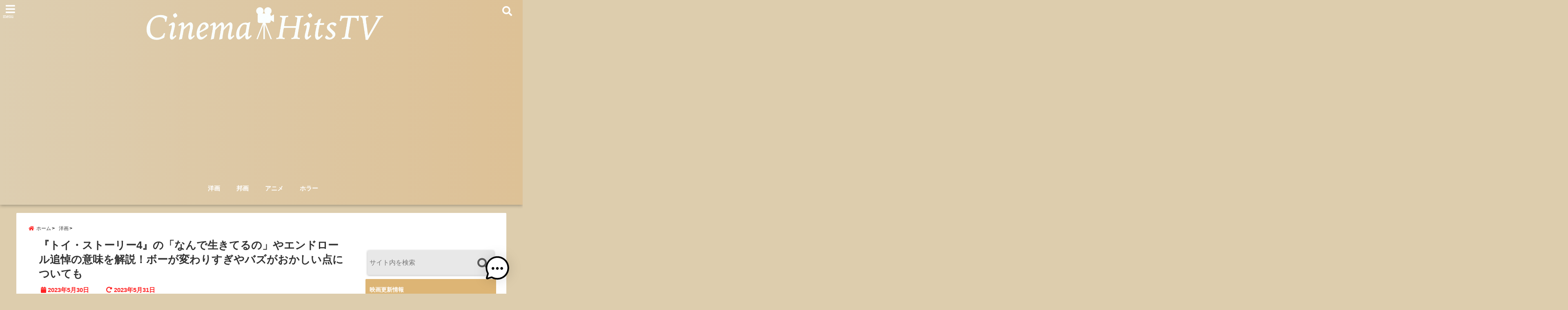

--- FILE ---
content_type: text/html; charset=UTF-8
request_url: https://cinema-hitstv.com/toystory4-end/
body_size: 67163
content:
<!DOCTYPE html> <!--[if lt IE 7]><html class="ie6" lang="ja"> <![endif]--> <!--[if IE 7]><html class="i7" lang="ja"> <![endif]--> <!--[if IE 8]><html class="ie" lang="ja"> <![endif]--> <!--[if gt IE 8]><!--><html lang="ja"> <!--<![endif]--><head><meta charset="UTF-8" /><meta name="viewport" content="width=device-width,initial-scale=1.0,user-scalable=no"><meta name="format-detection" content="telephone=no" /><meta name="theme-color" content="#4285f4"><link media="all" href="https://cinema-hitstv.com/wp-content/cache/autoptimize/css/autoptimize_be3cb57a0bac7932bf23d9ad67ef0c96.css" rel="stylesheet"><title>『トイ・ストーリー4』の「なんで生きてるの」やエンドロール追悼の意味を解説！ボーが変わりすぎやバズがおかしい点についても | シネマヒッツ</title><meta name="description" content="" /><meta property="og:type" content="website"><meta property="og:title" content="『トイ・ストーリー4』の「なんで生きてるの」やエンドロール追悼の意味を解説！ボーが変わりすぎやバズがおかしい点についても" /><meta property="og:description" content="" /><meta property="og:url" content="https://cinema-hitstv.com/toystory4-end/" /><meta property="og:image" content="https://cinema-hitstv.com/wp-content/uploads/2023/05/2023-05-19-9.26.06.jpg"><meta property="og:site_name" content="シネマヒッツ" /><meta property="og:locale" content="ja_JP" /><meta property="fb:admins" content="280000225843319" /><meta property="fb:app_id" content="1760580897575502" /><meta name="robots" content="max-image-preview:large" />  <script>requestAnimationFrame(function(l){l=document.createElement('link');
l.rel='stylesheet';l.href='https://cinema-hitstv.com/wp-content/themes/seal1_5/css/animate.css';document.head.appendChild(l)})</script>  <script>requestAnimationFrame(function(l){l=document.createElement('link');
l.rel='stylesheet';l.href='https://use.fontawesome.com/releases/v5.5.0/css/all.css';document.head.appendChild(l)})</script> <link rel="alternate" type="application/rss+xml" title="シネマヒッツ RSS Feed" href="https://cinema-hitstv.com/feed/" /><link rel="pingback" href="https://cinema-hitstv.com/xmlrpc.php" /><link rel="pingback" href="https://cinema-hitstv.com/xmlrpc.php" /><link rel="preconnect" href="https://use.fontawesome.com"><link rel="preconnect" href="https://ajax.googleapis.com"><link rel="preconnect" href="https://fonts.googleapis.com"><link rel="preconnect" href="https://connect.facebook.net"><link rel="preconnect" href="https://p.rfihub.com"><link rel="preconnect" href="https://tags.bkrtx.com"><link rel="preconnect" href="https://www.googletagmanager.com"><link rel="preconnect" href="https://cdn.treasuredata.com"><link rel="preconnect" href="https://uh.nakanohito.jp"><link rel="preconnect" href="https://a.o2u.jp"><link rel="preconnect" href="https://sync.im-apps.net"><link rel="preconnect" href="https://jp-gmtdmp.mookie1.com"><link rel="preconnect" href="https://www.googleadservices.com"><link rel="preconnect" href="https://cm.g.doubleclick.net"><link rel="preconnect" href="https://cdn.audiencedata.net"><link rel="preconnect" href="https://ps.eyeota.net"><link rel="preconnect" href="https://tg.socdm.com"><meta name='robots' content='max-image-preview:large' /><link rel='dns-prefetch' href='//ajax.googleapis.com' /><link rel="alternate" title="oEmbed (JSON)" type="application/json+oembed" href="https://cinema-hitstv.com/wp-json/oembed/1.0/embed?url=https%3A%2F%2Fcinema-hitstv.com%2Ftoystory4-end%2F" /><link rel="alternate" title="oEmbed (XML)" type="text/xml+oembed" href="https://cinema-hitstv.com/wp-json/oembed/1.0/embed?url=https%3A%2F%2Fcinema-hitstv.com%2Ftoystory4-end%2F&#038;format=xml" /><link rel="https://api.w.org/" href="https://cinema-hitstv.com/wp-json/" /><link rel="alternate" title="JSON" type="application/json" href="https://cinema-hitstv.com/wp-json/wp/v2/posts/10890" /><link rel="canonical" href="https://cinema-hitstv.com/toystory4-end/" /><link rel='shortlink' href='https://cinema-hitstv.com/?p=10890' /> <script src="//pagead2.googlesyndication.com/pagead/js/adsbygoogle.js"></script><script>document.cookie = 'quads_browser_width='+screen.width;</script><script type="text/javascript" src="//ajax.googleapis.com/ajax/libs/jquery/1.11.1/jquery.min.js?ver=6.9" id="jquery-js"></script> <noscript><style>.lazyload[data-src]{display:none !important;}</style></noscript><link rel="icon" href="https://cinema-hitstv.com/wp-content/uploads/2019/04/cropped-AdobeStock_67342001_Fotor-32x32.jpg" sizes="32x32" /><link rel="icon" href="https://cinema-hitstv.com/wp-content/uploads/2019/04/cropped-AdobeStock_67342001_Fotor-192x192.jpg" sizes="192x192" /><link rel="apple-touch-icon" href="https://cinema-hitstv.com/wp-content/uploads/2019/04/cropped-AdobeStock_67342001_Fotor-180x180.jpg" /><meta name="msapplication-TileImage" content="https://cinema-hitstv.com/wp-content/uploads/2019/04/cropped-AdobeStock_67342001_Fotor-270x270.jpg" />  <script type="text/javascript">window.ga=window.ga||function(){(ga.q=ga.q||[]).push(arguments)};ga.l=+new Date;ga('create','UA-227415957-1','auto');ga('set','anonymizeIp',true);ga('send','pageview');</script> <script async src="https://www.google-analytics.com/analytics.js"></script> 
 <script async src="https://www.googletagmanager.com/gtag/js?id=G-R84FHN2461"></script> <script>window.dataLayer = window.dataLayer || [];
  function gtag(){dataLayer.push(arguments);}
  gtag('js', new Date());

  gtag('config', 'G-R84FHN2461');</script> </head><body class="wp-singular post-template-default single single-post postid-10890 single-format-standard wp-theme-seal1_5 wp-child-theme-seal1_5_child"><div id="totalcover"><div class="header-contact clearfix"><div class="contact-mail"><a href="">お問い合わせ</a></div><div class="contact-line"><a href="https://line.me/R/ti/p/%40" target="_blank" rel ="noopener">LINE</a></div><div class="contact-tel"><a href="tel:"><i class="fas fa-phone-square"></i> :</a></div></div><div id="header-upper-area" class=""><header itemscope="itemscope" itemtype="http://schema.org/WPHeader" ><p class="descr none"> シネマヒッツでは、AIがあなたへのおすすめ映画を提案！作品の考察や感想評価と口コミ評判レビューが丸わかり</p><div id="logo-area"> <input type="checkbox" id="start-menu"> <label for="start-menu"><div id="left-menu" class="ripple"><i class="fa fa-bars" aria-hidden="true"></i></div><div class="left-menu-close ">×</div><div class="menu-title">menu</div> </label><div id="left-menu-wrap"><div class="left-menu-header"><p class="sitename gf"> <img alt="シネマヒッツ" src="[data-uri]" data-src="https://cinema-hitstv.com/wp-content/uploads/2020/07/14237c8e37c4e5fbd4385c4f1eaccdae.png" decoding="async" class="lazyload" data-eio-rwidth="1052" data-eio-rheight="180" /><noscript><img alt="シネマヒッツ" src="https://cinema-hitstv.com/wp-content/uploads/2020/07/14237c8e37c4e5fbd4385c4f1eaccdae.png" data-eio="l" /></noscript></p></div><div class="left-menu-style"><div class="menu"><ul><li class="page_item page-item-14312"><a href="https://cinema-hitstv.com/buy-adspace/">Buy Adspace</a></li><li class="page_item page-item-14929"><a href="https://cinema-hitstv.com/disable-ads/">Hide Ads for Premium Members</a></li><li class="page_item page-item-5097"><a href="https://cinema-hitstv.com/otoiawase-cinema/">お問い合わせ</a></li><li class="page_item page-item-11479"><a href="https://cinema-hitstv.com/">シネマヒッツ</a></li><li class="page_item page-item-3"><a href="https://cinema-hitstv.com/privacy-policy/">プライバシーポリシー</a></li><li class="page_item page-item-12651 current_page_parent"><a href="https://cinema-hitstv.com/newpost/">新着記事</a></li><li class="page_item page-item-13333"><a href="https://cinema-hitstv.com/cinema-unei/">運営者情報</a></li></ul></div></div><div class="left-menu-yohaku"></div></div><div id="logo" class="none"><p class="sitename gf"><a class="gf" href="https://cinema-hitstv.com/"> <img alt="シネマヒッツ" src="[data-uri]" data-src="https://cinema-hitstv.com/wp-content/uploads/2020/07/14237c8e37c4e5fbd4385c4f1eaccdae.png" decoding="async" class="lazyload" data-eio-rwidth="1052" data-eio-rheight="180" /><noscript><img alt="シネマヒッツ" src="https://cinema-hitstv.com/wp-content/uploads/2020/07/14237c8e37c4e5fbd4385c4f1eaccdae.png" data-eio="l" /></noscript> </a></p></div><div id="navi-area" class="none smanone"><nav id="main-navigation" class="smanone clearfix"><div class="menu-%e3%82%b0%e3%83%ad%e3%83%bc%e3%83%90%e3%83%ab%e3%83%8a%e3%83%93-container"><ul id="menu-%e3%82%b0%e3%83%ad%e3%83%bc%e3%83%90%e3%83%ab%e3%83%8a%e3%83%93" class="menu"><li id="menu-item-2503" class="menu-item menu-item-type-taxonomy menu-item-object-category current-post-ancestor current-menu-parent current-post-parent menu-item-2503"><a href="https://cinema-hitstv.com/category/youga/">洋画</a></li><li id="menu-item-2504" class="menu-item menu-item-type-taxonomy menu-item-object-category menu-item-2504"><a href="https://cinema-hitstv.com/category/%e9%82%a6%e7%94%bb/">邦画</a></li><li id="menu-item-2505" class="menu-item menu-item-type-custom menu-item-object-custom menu-item-2505"><a href="https://cinema-hitstv.com/tag/%e3%82%a2%e3%83%8b%e3%83%a1/">アニメ</a></li><li id="menu-item-2506" class="menu-item menu-item-type-custom menu-item-object-custom menu-item-2506"><a href="https://cinema-hitstv.com/tag/%e3%83%9b%e3%83%a9%e3%83%bc/">ホラー</a></li></ul></div></nav></div> <input type="checkbox" id="start-search"> <label for="start-search"><div id="search-button" class="ripple "><i class="fa fa-search" aria-hidden="true"></i></div><div id="search-button-close">×</div> </label><div id="search-wrap"><div id="search" class=""><form method="get" id="searchform" action="https://cinema-hitstv.com/"> <label class="hidden" for="s"> </label> <input type="text" placeholder="サイト内を検索"　value=""  name="s" id="s" /> <button type="submit" id="searchsubmit" value="Search"><i class="fas fa-search"></i></button></form></div></div></div><div id="spnaviwrap" class="pcnone"><div class="spnavi"><nav id="main-navigation" class="pcnone clearfix"><div class="menu-%e3%82%b0%e3%83%ad%e3%83%bc%e3%83%90%e3%83%ab%e3%83%8a%e3%83%93-container"><ul id="menu-%e3%82%b0%e3%83%ad%e3%83%bc%e3%83%90%e3%83%ab%e3%83%8a%e3%83%93-1" class="menu"><li class="menu-item menu-item-type-taxonomy menu-item-object-category current-post-ancestor current-menu-parent current-post-parent menu-item-2503"><a href="https://cinema-hitstv.com/category/youga/">洋画</a></li><li class="menu-item menu-item-type-taxonomy menu-item-object-category menu-item-2504"><a href="https://cinema-hitstv.com/category/%e9%82%a6%e7%94%bb/">邦画</a></li><li class="menu-item menu-item-type-custom menu-item-object-custom menu-item-2505"><a href="https://cinema-hitstv.com/tag/%e3%82%a2%e3%83%8b%e3%83%a1/">アニメ</a></li><li class="menu-item menu-item-type-custom menu-item-object-custom menu-item-2506"><a href="https://cinema-hitstv.com/tag/%e3%83%9b%e3%83%a9%e3%83%bc/">ホラー</a></li></ul></div></nav></div></div><div class="clear"></div></header></div><div id="wrapper"><div id="content"><div id="contentInner" class=""><div id="breadcrumb"><ul class="breadcrumb" itemscope itemtype="http://schema.org/BreadcrumbList"><li itemprop="itemListElement" itemscope itemtype="http://schema.org/ListItem"><a href="https://cinema-hitstv.com" itemprop="item"><span itemprop="name">ホーム</span></a><meta itemprop="position" content="1" /></li><li itemprop="itemListElement" itemscope itemtype="http://schema.org/ListItem"><a href="https://cinema-hitstv.com/category/youga/" itemprop="item"><span itemprop="name">洋画</span></a><meta itemprop="position" content="2" /></li><li itemprop="itemListElement" itemscope itemtype="http://schema.org/ListItem"><a href="https://cinema-hitstv.com/toystory4-end/" itemprop="item"><span itemprop="name"> 『トイ・ストーリー4』の「なんで生きてるの」やエンドロール追悼の意味を解説！ボーが変わりすぎやバズがおかしい点についても</span></a><meta itemprop="position" content="3" /></li></ul></div><div class="clearfix"></div><main class=""><article><div class="post"><div class="post-inner"><div id="container" class="  "> <!? ここから記事タイトル上ウィジェット ?><div id="up-articles" class="smanone"></div><div id="up-articles-sp" class="pcnone"></div> <!? ここまで記事タイトル上ウィジェット ?><h1 class="entry-title"> 『トイ・ストーリー4』の「なんで生きてるの」やエンドロール追悼の意味を解説！ボーが変わりすぎやバズがおかしい点についても</h1><div class="titie-sita-area"><div class="blogbox"><div class="koukai"><i class="fas fa-calendar"></i> <time class="published" datetime="2023年5月30日"> 2023年5月30日</time></div><div class="koushin"> <i class="fas fa-redo-alt"></i> <time class="updated" datetime="2023年5月31日"> 2023年5月31日 </time></div></div><div class="writer"><div class="writer-img"><img alt='' src="[data-uri]"  class="avatar avatar-100 photo lazyload" height='100' width='100' decoding='async' data-src="https://secure.gravatar.com/avatar/e9f2e69570556bf6e24a2080d1b4c31050c6a1bbf171758979941016a00baae4?s=100&d=mm&r=g" data-srcset="https://secure.gravatar.com/avatar/e9f2e69570556bf6e24a2080d1b4c31050c6a1bbf171758979941016a00baae4?s=200&#038;d=mm&#038;r=g 2x" data-eio-rwidth="100" data-eio-rheight="100" /><noscript><img alt='' src='https://secure.gravatar.com/avatar/e9f2e69570556bf6e24a2080d1b4c31050c6a1bbf171758979941016a00baae4?s=100&#038;d=mm&#038;r=g' srcset='https://secure.gravatar.com/avatar/e9f2e69570556bf6e24a2080d1b4c31050c6a1bbf171758979941016a00baae4?s=200&#038;d=mm&#038;r=g 2x' class='avatar avatar-100 photo' height='100' width='100' decoding='async' data-eio="l" /></noscript></div><div class="writer-title"><i class="fa fa-pencil-square" aria-hidden="true"></i> <span class="gf">WRITER</span></div><div class="writer-name"><a href="https://cinema-hitstv.com/author/goto/" title="goto の投稿" rel="author">goto</a></div></div></div> <!? ここからアイキャッチ画像 ?><div id="eyecatch" class="animated fadeIn"> 　<div class="ec-position"> <img width="1810" height="1144" src="[data-uri]" class="attachment-full size-full wp-post-image lazyload" alt="" decoding="async" fetchpriority="high"   data-src="https://cinema-hitstv.com/wp-content/uploads/2023/05/2023-05-19-9.26.06.jpg" data-srcset="https://cinema-hitstv.com/wp-content/uploads/2023/05/2023-05-19-9.26.06.jpg 1810w, https://cinema-hitstv.com/wp-content/uploads/2023/05/2023-05-19-9.26.06-300x190.jpg 300w, https://cinema-hitstv.com/wp-content/uploads/2023/05/2023-05-19-9.26.06-1024x647.jpg 1024w, https://cinema-hitstv.com/wp-content/uploads/2023/05/2023-05-19-9.26.06-768x485.jpg 768w, https://cinema-hitstv.com/wp-content/uploads/2023/05/2023-05-19-9.26.06-1536x971.jpg 1536w, https://cinema-hitstv.com/wp-content/uploads/2023/05/2023-05-19-9.26.06-390x246.jpg 390w, https://cinema-hitstv.com/wp-content/uploads/2023/05/2023-05-19-9.26.06-250x158.jpg 250w, https://cinema-hitstv.com/wp-content/uploads/2023/05/2023-05-19-9.26.06-175x111.jpg 175w, https://cinema-hitstv.com/wp-content/uploads/2023/05/2023-05-19-9.26.06-150x95.jpg 150w" data-sizes="auto" data-eio-rwidth="1810" data-eio-rheight="1144" /><noscript><img width="1810" height="1144" src="https://cinema-hitstv.com/wp-content/uploads/2023/05/2023-05-19-9.26.06.jpg" class="attachment-full size-full wp-post-image" alt="" decoding="async" fetchpriority="high" srcset="https://cinema-hitstv.com/wp-content/uploads/2023/05/2023-05-19-9.26.06.jpg 1810w, https://cinema-hitstv.com/wp-content/uploads/2023/05/2023-05-19-9.26.06-300x190.jpg 300w, https://cinema-hitstv.com/wp-content/uploads/2023/05/2023-05-19-9.26.06-1024x647.jpg 1024w, https://cinema-hitstv.com/wp-content/uploads/2023/05/2023-05-19-9.26.06-768x485.jpg 768w, https://cinema-hitstv.com/wp-content/uploads/2023/05/2023-05-19-9.26.06-1536x971.jpg 1536w, https://cinema-hitstv.com/wp-content/uploads/2023/05/2023-05-19-9.26.06-390x246.jpg 390w, https://cinema-hitstv.com/wp-content/uploads/2023/05/2023-05-19-9.26.06-250x158.jpg 250w, https://cinema-hitstv.com/wp-content/uploads/2023/05/2023-05-19-9.26.06-175x111.jpg 175w, https://cinema-hitstv.com/wp-content/uploads/2023/05/2023-05-19-9.26.06-150x95.jpg 150w" sizes="(max-width: 1810px) 100vw, 1810px" data-eio="l" /></noscript></div></div> <!? ここまでアイキャッチ画像 ?><div class="kijisita-sns-button"><div class="share animated fadeIn"><div class="sns "><ul class="clearfix"><li class="twitter ripple  "> <a href="http://twitter.com/intent/tweet?url=https%3A%2F%2Fcinema-hitstv.com%2Ftoystory4-end%2F&text=%E3%80%8E%E3%83%88%E3%82%A4%E3%83%BB%E3%82%B9%E3%83%88%E3%83%BC%E3%83%AA%E3%83%BC4%E3%80%8F%E3%81%AE%E3%80%8C%E3%81%AA%E3%82%93%E3%81%A7%E7%94%9F%E3%81%8D%E3%81%A6%E3%82%8B%E3%81%AE%E3%80%8D%E3%82%84%E3%82%A8%E3%83%B3%E3%83%89%E3%83%AD%E3%83%BC%E3%83%AB%E8%BF%BD%E6%82%BC%E3%81%AE%E6%84%8F%E5%91%B3%E3%82%92%E8%A7%A3%E8%AA%AC%EF%BC%81%E3%83%9C%E3%83%BC%E3%81%8C%E5%A4%89%E3%82%8F%E3%82%8A%E3%81%99%E3%81%8E%E3%82%84%E3%83%90%E3%82%BA%E3%81%8C%E3%81%8A%E3%81%8B%E3%81%97%E3%81%84%E7%82%B9%E3%81%AB%E3%81%A4%E3%81%84%E3%81%A6%E3%82%82&via=&tw_p=tweetbutton" target="_blank"><span class="sns-icon"><i class="fab fa-twitter"></i></span><span class="sns-count"></span></a></li><li class="facebook ripple  "> <a href="https://www.facebook.com/sharer/sharer.php?u=https%3A%2F%2Fcinema-hitstv.com%2Ftoystory4-end%2F&t=%E3%80%8E%E3%83%88%E3%82%A4%E3%83%BB%E3%82%B9%E3%83%88%E3%83%BC%E3%83%AA%E3%83%BC4%E3%80%8F%E3%81%AE%E3%80%8C%E3%81%AA%E3%82%93%E3%81%A7%E7%94%9F%E3%81%8D%E3%81%A6%E3%82%8B%E3%81%AE%E3%80%8D%E3%82%84%E3%82%A8%E3%83%B3%E3%83%89%E3%83%AD%E3%83%BC%E3%83%AB%E8%BF%BD%E6%82%BC%E3%81%AE%E6%84%8F%E5%91%B3%E3%82%92%E8%A7%A3%E8%AA%AC%EF%BC%81%E3%83%9C%E3%83%BC%E3%81%8C%E5%A4%89%E3%82%8F%E3%82%8A%E3%81%99%E3%81%8E%E3%82%84%E3%83%90%E3%82%BA%E3%81%8C%E3%81%8A%E3%81%8B%E3%81%97%E3%81%84%E7%82%B9%E3%81%AB%E3%81%A4%E3%81%84%E3%81%A6%E3%82%82" onclick="javascript:window.open(this.href, '', 'menubar=no,toolbar=no,resizable=yes,scrollbars=yes,height=300,width=600');return false;"><span class="sns-icon"><i class="fab fa-facebook-f"></i></span><span class="sns-count"></span></a></li><li class="instagram ripple  "> <a href="https://www.instagram.com/" target="_blank" rel="noopener noreferrer"><span class="sns-icon"><i class="fab fa-instagram"></i></span></a></li><li class="hatebu ripple  "> <a href="http://b.hatena.ne.jp/add?mode=confirm&url=https%3A%2F%2Fcinema-hitstv.com%2Ftoystory4-end%2F" onclick="javascript:window.open(this.href, '', 'menubar=no,toolbar=no,resizable=yes,scrollbars=yes,height=400,width=510');return false;" ><span class="sns-icon"><i class="fas fa-bold"></i></span><span class="sns-count"></span></a></li><li class="pocket ripple  "> <a href="http://getpocket.com/edit?url=https%3A%2F%2Fcinema-hitstv.com%2Ftoystory4-end%2F&title=%E3%80%8E%E3%83%88%E3%82%A4%E3%83%BB%E3%82%B9%E3%83%88%E3%83%BC%E3%83%AA%E3%83%BC4%E3%80%8F%E3%81%AE%E3%80%8C%E3%81%AA%E3%82%93%E3%81%A7%E7%94%9F%E3%81%8D%E3%81%A6%E3%82%8B%E3%81%AE%E3%80%8D%E3%82%84%E3%82%A8%E3%83%B3%E3%83%89%E3%83%AD%E3%83%BC%E3%83%AB%E8%BF%BD%E6%82%BC%E3%81%AE%E6%84%8F%E5%91%B3%E3%82%92%E8%A7%A3%E8%AA%AC%EF%BC%81%E3%83%9C%E3%83%BC%E3%81%8C%E5%A4%89%E3%82%8F%E3%82%8A%E3%81%99%E3%81%8E%E3%82%84%E3%83%90%E3%82%BA%E3%81%8C%E3%81%8A%E3%81%8B%E3%81%97%E3%81%84%E7%82%B9%E3%81%AB%E3%81%A4%E3%81%84%E3%81%A6%E3%82%82" target="_blank" rel="noopener noreferrer"><span class="sns-icon"><i class="fab fa-get-pocket"></i></span><span class="sns-count"></span></a></li><li class="line ripple  "> <a href="http://line.me/R/msg/text/?%E3%80%8E%E3%83%88%E3%82%A4%E3%83%BB%E3%82%B9%E3%83%88%E3%83%BC%E3%83%AA%E3%83%BC4%E3%80%8F%E3%81%AE%E3%80%8C%E3%81%AA%E3%82%93%E3%81%A7%E7%94%9F%E3%81%8D%E3%81%A6%E3%82%8B%E3%81%AE%E3%80%8D%E3%82%84%E3%82%A8%E3%83%B3%E3%83%89%E3%83%AD%E3%83%BC%E3%83%AB%E8%BF%BD%E6%82%BC%E3%81%AE%E6%84%8F%E5%91%B3%E3%82%92%E8%A7%A3%E8%AA%AC%EF%BC%81%E3%83%9C%E3%83%BC%E3%81%8C%E5%A4%89%E3%82%8F%E3%82%8A%E3%81%99%E3%81%8E%E3%82%84%E3%83%90%E3%82%BA%E3%81%8C%E3%81%8A%E3%81%8B%E3%81%97%E3%81%84%E7%82%B9%E3%81%AB%E3%81%A4%E3%81%84%E3%81%A6%E3%82%82%0Ahttps%3A%2F%2Fcinema-hitstv.com%2Ftoystory4-end%2F" target="_blank" rel="noopener noreferrer"><i class="fab fa-line"></i></a></li></ul></div></div></div> <!? ここからアイキャッチ下 ?><div id="under-eyecatch" class="smanone"></div><div id="under-eyecatch-sp" class="pcnone"></div> <!? ここまでアイキャッチ下 ?><div id="prof-upper-article"><div class="prof-under-article clearfix "><div class="prof-under-article-title"> <i class="fa fa-pencil-square" aria-hidden="true"></i>この記事を書いている人 - <span class="gf">WRITER</span> -</div><div class="prof-under-article-left"> <img alt='' src="[data-uri]"  class="avatar avatar-260 photo lazyload" height='260' width='260' decoding='async' data-src="https://secure.gravatar.com/avatar/e9f2e69570556bf6e24a2080d1b4c31050c6a1bbf171758979941016a00baae4?s=260&d=mm&r=g" data-srcset="https://secure.gravatar.com/avatar/e9f2e69570556bf6e24a2080d1b4c31050c6a1bbf171758979941016a00baae4?s=520&#038;d=mm&#038;r=g 2x" data-eio-rwidth="260" data-eio-rheight="260" /><noscript><img alt='' src='https://secure.gravatar.com/avatar/e9f2e69570556bf6e24a2080d1b4c31050c6a1bbf171758979941016a00baae4?s=260&#038;d=mm&#038;r=g' srcset='https://secure.gravatar.com/avatar/e9f2e69570556bf6e24a2080d1b4c31050c6a1bbf171758979941016a00baae4?s=520&#038;d=mm&#038;r=g 2x' class='avatar avatar-260 photo' height='260' width='260' decoding='async' data-eio="l" /></noscript><div class="prof-under-article-name"> <a href="https://cinema-hitstv.com/author/goto/" title="goto の投稿" rel="author">goto</a></div></div><div class="prof-under-article-right"><div class="prof-under-article-right-sns"></div><div class="prof-under-article-right-description smanone"></div><div class="prof-under-article-right-profurl"></div></div></div></div><div class="quads-location quads-ad3118 " id="quads-ad3118" style="float:none;text-align:center;padding:0px 0 0px 0;" data-lazydelay="0"> <ins class="adsbygoogle"
 style="display:block;"
 data-ad-format="auto"
 data-ad-client="ca-pub-6150426251326798"
 data-ad-slot="3130647600"></ins> <script>(adsbygoogle = window.adsbygoogle || []).push({});</script> </div><p>2019年7月12日、日本公開の『<span style="color: #ff0000;"><strong>トイ・ストーリー4</strong></span>』。</p><p>前作『トイ・ストーリー3』から9年ぶりの公開となった映画『トイストーリー4』では、ヒロイン的キャラでもあるボー・ピープが20年ぶりの再登場。</p><p>「おもちゃの幸せ」というテーマに海外では高評価となった映画『トイストーリー4』ですが、日本ではかなり賛否両論となりました。</p><p style="text-align: center;"><div class="youtube-container"><iframe loading="lazy" title="YouTube video player"  width="560" height="315" frameborder="0" allowfullscreen="allowfullscreen" data-src="https://www.youtube.com/embed/P0PpWI-FhQw" class="lazyload"></iframe></div></p><div class="topic-box red"><div class="topic-title red">この順番でチェック</div><ul class="toc_list"><li>「なんで生きてるの？」のセリフの意味を解説考察</li><li>エンドロール追悼の意味を解説考察</li><li>ボーが変わりすぎについて</li><li>バズがおかしいと言われる理由について</li></ul></div><p>もし、まだあなたが一度も映画『トイ・ストーリー4』を観ていないなら、まずはネタバレとあらすじ・感想評判の前に作品を観ておくことをおすすめします。</p><p><strong>U-NEXTなら、</strong><span class="keikou"><strong>初回付与ポイントを使って新作品も実質</strong><strong>無料で観る</strong></span><strong>ことができますよ！</strong></p><p><strong>見放題作品もあり、おすすめです！</strong></p><p style="text-align: center;"><strong><a href="https://cinema-hitstv.com/unext" target="_blank" rel="nofollow noopener">▼今なら無料！映画『トイ・ストーリー4』を観るならコチラ▼</a></strong><a href="https://cinema-hitstv.com/unext" target="_blank" rel="nofollow noopener"><img decoding="async" class="aligncenter size-medium wp-image-3548 lazyload" src="[data-uri]" alt="" width="300" height="223" data-src="https://cinema-hitstv.com/wp-content/uploads/2020/12/007057a19527d543ac109e72469a7baa-300x223.png" data-eio-rwidth="300" data-eio-rheight="223" /><noscript><img decoding="async" class="aligncenter size-medium wp-image-3548" src="https://cinema-hitstv.com/wp-content/uploads/2020/12/007057a19527d543ac109e72469a7baa-300x223.png" alt="" width="300" height="223" data-eio="l" /></noscript></a></p><div id="toc_container" class="no_bullets"><p class="toc_title">目次</p><ul class="toc_list"><li><a href="#4"><span class="toc_number toc_depth_1">1</span> 映画『トイストーリー4』の「なんで生きてるの？」のセリフの意味を解説考察</a></li><li><a href="#4-2"><span class="toc_number toc_depth_1">2</span> 映画『トイストーリー4』のエンドロール追悼の意味を解説考察</a></li><li><a href="#4-3"><span class="toc_number toc_depth_1">3</span> 映画『トイストーリー4』 でボーが変わりすぎていたのは何故？</a></li><li><a href="#4-4"><span class="toc_number toc_depth_1">4</span> 映画『トイストーリー4』で バズがおかしいと言われる理由について</a><ul><li><a href="#i"><span class="toc_number toc_depth_2">4.1</span> バズがおかしい理由①｜自分の意志で行動しない</a></li><li><a href="#i-2"><span class="toc_number toc_depth_2">4.2</span> バズがおかしい理由②｜別れをすんなり受け入れる</a></li></ul></li></ul></div><h2><span id="4">映画『トイストーリー4』の「なんで生きてるの？」のセリフの意味を解説考察</span></h2><p><img decoding="async" class="alignnone size-full wp-image-10899 lazyload" src="[data-uri]" alt="" width="1200" height="800"   data-src="https://cinema-hitstv.com/wp-content/uploads/2023/05/AdobeStock_578410205.jpg" data-srcset="https://cinema-hitstv.com/wp-content/uploads/2023/05/AdobeStock_578410205.jpg 1200w, https://cinema-hitstv.com/wp-content/uploads/2023/05/AdobeStock_578410205-300x200.jpg 300w, https://cinema-hitstv.com/wp-content/uploads/2023/05/AdobeStock_578410205-1024x683.jpg 1024w, https://cinema-hitstv.com/wp-content/uploads/2023/05/AdobeStock_578410205-768x512.jpg 768w, https://cinema-hitstv.com/wp-content/uploads/2023/05/AdobeStock_578410205-390x260.jpg 390w, https://cinema-hitstv.com/wp-content/uploads/2023/05/AdobeStock_578410205-250x167.jpg 250w, https://cinema-hitstv.com/wp-content/uploads/2023/05/AdobeStock_578410205-175x117.jpg 175w, https://cinema-hitstv.com/wp-content/uploads/2023/05/AdobeStock_578410205-150x100.jpg 150w" data-sizes="auto" data-eio-rwidth="1200" data-eio-rheight="800" /><noscript><img decoding="async" class="alignnone size-full wp-image-10899" src="https://cinema-hitstv.com/wp-content/uploads/2023/05/AdobeStock_578410205.jpg" alt="" width="1200" height="800" srcset="https://cinema-hitstv.com/wp-content/uploads/2023/05/AdobeStock_578410205.jpg 1200w, https://cinema-hitstv.com/wp-content/uploads/2023/05/AdobeStock_578410205-300x200.jpg 300w, https://cinema-hitstv.com/wp-content/uploads/2023/05/AdobeStock_578410205-1024x683.jpg 1024w, https://cinema-hitstv.com/wp-content/uploads/2023/05/AdobeStock_578410205-768x512.jpg 768w, https://cinema-hitstv.com/wp-content/uploads/2023/05/AdobeStock_578410205-390x260.jpg 390w, https://cinema-hitstv.com/wp-content/uploads/2023/05/AdobeStock_578410205-250x167.jpg 250w, https://cinema-hitstv.com/wp-content/uploads/2023/05/AdobeStock_578410205-175x117.jpg 175w, https://cinema-hitstv.com/wp-content/uploads/2023/05/AdobeStock_578410205-150x100.jpg 150w" sizes="(max-width: 1200px) 100vw, 1200px" data-eio="l" /></noscript></p><p>映画『トイストーリー4』のラストでは、ボニーが小学校でスプーンを使って作った<strong><span style="color: #ff0000;">おもちゃとフォーキー</span></strong>が出会うシーンがあります。</p><p><strong>そのシーンの中でスプーンのおもちゃは「なんで生きてるの？」と生きる意味を尋ねるシーンがあります。</strong></p><div class="voice l"><div class="voice-box"><div class="voice-l"><p> この意味深なセリフの意味は一体何だったのでしょうか？</p></div></div><p class="img"><img decoding="async" src="[data-uri]" data-src="https://cinema-hitstv.com/wp-content/uploads/2021/11/スクリーンショット-2021-11-13-15.03.58.png" class="lazyload" data-eio-rwidth="326" data-eio-rheight="326"><noscript><img decoding="async" src="https://cinema-hitstv.com/wp-content/uploads/2021/11/スクリーンショット-2021-11-13-15.03.58.png" data-eio="l"></noscript>管理人</p></div><p>セリフの意味については制作スタッフ等から明言されておらず、明言することは出来ませんので考察して行きます。</p><p>これまでのシリーズであれば、この問いに関してきっと「子どもたちを喜ばせるためだ」と答えていたと思います。</p><p>しかし、最終的にウッディが子どもと離れることになる映画『トイストーリー4』で<strong><span style="color: #ff0000;">フォーキーは問いに対して「分からない」</span></strong>と答えています。</p><div class="voice l"><div class="voice-box"><div class="voice-l"><p> このフォーキーの答えからおもちゃの生きる意味を問うこのセリフには子どもを喜ばせるだけがおもちゃの生きる意味ではなく、<span class="keikou"><strong>自分で見つけ出すことが出来るというメッセージが込められている</strong></span>と考察できます。</p></div></div><p class="img"><img decoding="async" src="[data-uri]" data-src="https://cinema-hitstv.com/wp-content/uploads/2021/11/スクリーンショット-2021-11-13-15.03.58.png" class="lazyload" data-eio-rwidth="326" data-eio-rheight="326"><noscript><img decoding="async" src="https://cinema-hitstv.com/wp-content/uploads/2021/11/スクリーンショット-2021-11-13-15.03.58.png" data-eio="l"></noscript>管理人</p></div><p>フォーキーも生きる意味についてはまだ模索中のため、これから一緒に見つけていこうという意味も込めて「分からない」と答えたのではないでしょうか？</p><p>主人公のウッディもこれまで子どものためだけを思って生きていました。</p><p>しかし、映画『トイストーリー4』で大きくなってきたボニーが自分と遊ばなくなってきてから、自分の生きる目的を見失ってしまうようになります。</p><p>その最中、自分の意志で自由に生きるかつての恋人ボー・ピープの姿を見て感銘を受けます。</p><p>そして、映画のラストではポーとともに移動遊園地で生活をすることを決めます。</p><div class="voice l"><div class="voice-box"><div class="voice-l"><p> そこで、ようやく子どもたちに依存しない自分の生きる意味を探すことが出来るようになりました。</p></div></div><p class="img"><img decoding="async" src="[data-uri]" data-src="https://cinema-hitstv.com/wp-content/uploads/2021/11/スクリーンショット-2021-11-13-15.03.58.png" class="lazyload" data-eio-rwidth="326" data-eio-rheight="326"><noscript><img decoding="async" src="https://cinema-hitstv.com/wp-content/uploads/2021/11/スクリーンショット-2021-11-13-15.03.58.png" data-eio="l"></noscript>管理人</p></div><p>ウッディもこれからの生活できっと自分だけの生きる意味を見つけていくのだと思います。</p><div class="quads-location quads-ad3113" id="quads-ad3113" style="float:none;margin:0px 0 0px 0;text-align:center;"> <ins class="adsbygoogle"
 style="display:block;"
 data-ad-format="auto"
 data-ad-client="ca-pub-6150426251326798"
 data-ad-slot="7273312211"></ins> <script>(adsbygoogle = window.adsbygoogle || []).push({});</script> </div><div class='code-block code-block-1' style='margin: 8px 0; clear: both;'> <span style="color: #ff0000;"><strong>おすすめ映画を10秒で教えてもらえるAIサービス開始！▶︎</strong></span><a href="https://cinema-hitstv.com/#ai">シネマヒッツのAI映画マイスターにおすすめ映画を教えてもらおう！</a> <br><center>＼コレが観たかった！が見つかる／</center><div class="su-button-center"><a href="https://cinema-hitstv.com/#ai" class="su-button su-button-style-3d" style="color:#FFFFFF;background-color:#01a032;border-color:#018028;border-radius:5px" target="_self"><span style="color:#FFFFFF;padding:0px 32px;font-size:23px;line-height:46px;border-color:#4ebd70;border-radius:5px;text-shadow:1px 0px 0px #000000"> 【公式】AI映画マイスターはこちら</span></a></div> <br><div class="topic-box red"><div class="topic-title red">📖実質無料で映画を観よう！</div> <br><div class="blog-card"><a href="https://cinema-hitstv.com/vod-hikaku/"><div class="blog-card-thumbnail"><img src="[data-uri]" alt='2025年最新｜映画の動画配信サービスを11社徹底比較！無料期間＆見放題作品数で一番お得なサイトを発表' width=80 height=80 data-src="https://cinema-hitstv.com/wp-content/uploads/2020/12/スクリーンショット-2020-12-19-20.40.48-150x150.png" decoding="async" class="lazyload" data-eio-rwidth="150" data-eio-rheight="150" /><noscript><img src='https://cinema-hitstv.com/wp-content/uploads/2020/12/スクリーンショット-2020-12-19-20.40.48-150x150.png' alt='2025年最新｜映画の動画配信サービスを11社徹底比較！無料期間＆見放題作品数で一番お得なサイトを発表' width=80 height=80 data-eio="l" /></noscript></div><div class="blog-card-content"><div class="blog-card-title">2025年最新｜映画の動画配信サービスを11社徹底比較！無料期間＆見放題作品数で一番お得なサイトを発表</div><div class="blog-card-date">2025-07-14</div></div><div class="clear"></div> </a></div> <br><center>＼1,026円(税込)で14万本以上が見放題／</center><div class="su-button-center"><a href="https://cinema-hitstv.com/hulu" class="su-button su-button-style-3d" style="color:#FFFFFF;background-color:#01a032;border-color:#018028;border-radius:5px" target="_blank" rel="nofollow"><span style="color:#FFFFFF;padding:0px 32px;font-size:23px;line-height:46px;border-color:#4ebd70;border-radius:5px;text-shadow:1px 0px 0px #000000"> 　　[公式] Hulu　　</span></a></div> <br><center>＼とにかくアニメを見るなら／</center><div class="su-button-center"><a href="https://cinema-hitstv.com/danime" class="su-button su-button-style-3d" style="color:#FFFFFF;background-color:#01a032;border-color:#018028;border-radius:5px" target="_blank" rel="noopener noreferrer"><span style="color:#FFFFFF;padding:0px 32px;font-size:23px;line-height:46px;border-color:#4ebd70;border-radius:5px;text-shadow:1px 0px 0px #000000"> 　　　[公式] dアニメ　　　</span></a></div><center>※無料期間中はアニメが見放題です。</center> <br><center>＼好きな映画を無料で1本観る／</center><div class="su-button-center"><a href="https://cinema-hitstv.com/musicjp" class="su-button su-button-style-3d" style="color:#FFFFFF;background-color:#01a032;border-color:#018028;border-radius:5px" target="_blank" rel="nofollow"><span style="color:#FFFFFF;padding:0px 32px;font-size:23px;line-height:46px;border-color:#4ebd70;border-radius:5px;text-shadow:1px 0px 0px #000000"> 　　[公式] music.jp　　</span></a></div> <br></div> 本ページの情報は2025年3月時点のものです。最新の配信状況は各サイトにてご確認ください。</div><h2><span id="4-2">映画『トイストーリー4』のエンドロール追悼の意味を解説考察</span></h2><p><img decoding="async" class="alignnone size-full wp-image-10900 lazyload" src="[data-uri]" alt="" width="1200" height="800"   data-src="https://cinema-hitstv.com/wp-content/uploads/2023/05/AdobeStock_485961724.jpg" data-srcset="https://cinema-hitstv.com/wp-content/uploads/2023/05/AdobeStock_485961724.jpg 1200w, https://cinema-hitstv.com/wp-content/uploads/2023/05/AdobeStock_485961724-300x200.jpg 300w, https://cinema-hitstv.com/wp-content/uploads/2023/05/AdobeStock_485961724-1024x683.jpg 1024w, https://cinema-hitstv.com/wp-content/uploads/2023/05/AdobeStock_485961724-768x512.jpg 768w, https://cinema-hitstv.com/wp-content/uploads/2023/05/AdobeStock_485961724-390x260.jpg 390w, https://cinema-hitstv.com/wp-content/uploads/2023/05/AdobeStock_485961724-250x167.jpg 250w, https://cinema-hitstv.com/wp-content/uploads/2023/05/AdobeStock_485961724-175x117.jpg 175w, https://cinema-hitstv.com/wp-content/uploads/2023/05/AdobeStock_485961724-150x100.jpg 150w" data-sizes="auto" data-eio-rwidth="1200" data-eio-rheight="800" /><noscript><img decoding="async" class="alignnone size-full wp-image-10900" src="https://cinema-hitstv.com/wp-content/uploads/2023/05/AdobeStock_485961724.jpg" alt="" width="1200" height="800" srcset="https://cinema-hitstv.com/wp-content/uploads/2023/05/AdobeStock_485961724.jpg 1200w, https://cinema-hitstv.com/wp-content/uploads/2023/05/AdobeStock_485961724-300x200.jpg 300w, https://cinema-hitstv.com/wp-content/uploads/2023/05/AdobeStock_485961724-1024x683.jpg 1024w, https://cinema-hitstv.com/wp-content/uploads/2023/05/AdobeStock_485961724-768x512.jpg 768w, https://cinema-hitstv.com/wp-content/uploads/2023/05/AdobeStock_485961724-390x260.jpg 390w, https://cinema-hitstv.com/wp-content/uploads/2023/05/AdobeStock_485961724-250x167.jpg 250w, https://cinema-hitstv.com/wp-content/uploads/2023/05/AdobeStock_485961724-175x117.jpg 175w, https://cinema-hitstv.com/wp-content/uploads/2023/05/AdobeStock_485961724-150x100.jpg 150w" sizes="(max-width: 1200px) 100vw, 1200px" data-eio="l" /></noscript></p><p>映画『トイストーリー4』の<strong><span style="color: #ff0000;">エンドロールで二人の人物の追悼文が登場</span></strong>しました。</p><div class="voice l"><div class="voice-box"><div class="voice-l"><p> これは一体どういう意味があったのでしょうか？</p></div></div><p class="img"><img decoding="async" src="[data-uri]" data-src="https://cinema-hitstv.com/wp-content/uploads/2021/11/スクリーンショット-2021-11-13-15.03.58.png" class="lazyload" data-eio-rwidth="326" data-eio-rheight="326"><noscript><img decoding="async" src="https://cinema-hitstv.com/wp-content/uploads/2021/11/スクリーンショット-2021-11-13-15.03.58.png" data-eio="l"></noscript>管理人</p></div><p><strong>まず、最初に追悼文が出るのがドン・リックルズさんという方です。</strong></p><p>この方はこれまでのシリーズで人気キャラクターのミスターポテトヘッドの声を担当しており、2017年に残念ながらお亡くなりになっています。</p><p>そのため、映画『トイストーリー4』ではポテトヘッドの声は過去に録音したデータが使用されています。</p><p>ポテトヘッドの少し憎たらしくチャーミングな魅力はドン・リックルズの巧みな声の演技によるところが大きく、トイストーリーシリーズに偉大な功績を残した彼を讃えた追悼文となっています。</p><p><strong>続いて追悼文が登場するのが、アダム・バーグさんという方です。</strong></p><p>アダムさんはトイストーリーシリーズを制作しているディズニーピクサーのアニメーターとして活躍した人物です。</p><p>2018年に残念ながらガンでお亡くなりになっており、大ヒットを記録したトイストーリーシリーズを影で支えた功績を讃えて追悼文が贈られています。</p><div class="quads-location quads-ad3114" id="quads-ad3114" style="float:none;margin:0px 0 0px 0;text-align:center;"> <ins class="adsbygoogle"
 style="display:block;"
 data-ad-format="auto"
 data-ad-client="ca-pub-6150426251326798"
 data-ad-slot="6306687236"></ins> <script>(adsbygoogle = window.adsbygoogle || []).push({});</script> </div><h2><span id="4-3"><span class="Apple-converted-space">映画『トイストーリー4』 で</span>ボーが変わりすぎていたのは何故？</span></h2><p><img decoding="async" class="alignnone size-full wp-image-10901 lazyload" src="[data-uri]" alt="" width="1200" height="800"   data-src="https://cinema-hitstv.com/wp-content/uploads/2023/05/AdobeStock_71627518.jpg" data-srcset="https://cinema-hitstv.com/wp-content/uploads/2023/05/AdobeStock_71627518.jpg 1200w, https://cinema-hitstv.com/wp-content/uploads/2023/05/AdobeStock_71627518-300x200.jpg 300w, https://cinema-hitstv.com/wp-content/uploads/2023/05/AdobeStock_71627518-1024x683.jpg 1024w, https://cinema-hitstv.com/wp-content/uploads/2023/05/AdobeStock_71627518-768x512.jpg 768w, https://cinema-hitstv.com/wp-content/uploads/2023/05/AdobeStock_71627518-390x260.jpg 390w, https://cinema-hitstv.com/wp-content/uploads/2023/05/AdobeStock_71627518-250x167.jpg 250w, https://cinema-hitstv.com/wp-content/uploads/2023/05/AdobeStock_71627518-175x117.jpg 175w, https://cinema-hitstv.com/wp-content/uploads/2023/05/AdobeStock_71627518-150x100.jpg 150w" data-sizes="auto" data-eio-rwidth="1200" data-eio-rheight="800" /><noscript><img decoding="async" class="alignnone size-full wp-image-10901" src="https://cinema-hitstv.com/wp-content/uploads/2023/05/AdobeStock_71627518.jpg" alt="" width="1200" height="800" srcset="https://cinema-hitstv.com/wp-content/uploads/2023/05/AdobeStock_71627518.jpg 1200w, https://cinema-hitstv.com/wp-content/uploads/2023/05/AdobeStock_71627518-300x200.jpg 300w, https://cinema-hitstv.com/wp-content/uploads/2023/05/AdobeStock_71627518-1024x683.jpg 1024w, https://cinema-hitstv.com/wp-content/uploads/2023/05/AdobeStock_71627518-768x512.jpg 768w, https://cinema-hitstv.com/wp-content/uploads/2023/05/AdobeStock_71627518-390x260.jpg 390w, https://cinema-hitstv.com/wp-content/uploads/2023/05/AdobeStock_71627518-250x167.jpg 250w, https://cinema-hitstv.com/wp-content/uploads/2023/05/AdobeStock_71627518-175x117.jpg 175w, https://cinema-hitstv.com/wp-content/uploads/2023/05/AdobeStock_71627518-150x100.jpg 150w" sizes="(max-width: 1200px) 100vw, 1200px" data-eio="l" /></noscript></p><p>映画『トイストーリー4』で特に重要な活躍を見せるのが、ヒロインである羊飼いの少女の人形である<strong><span style="color: #ff0000;">ボー・ピープ</span></strong>です。</p><p>そんなボー・ピープについて、映画を鑑賞した人たちの中で「キャラクターが変わりすぎ」という声が非常に多く挙がっていました。</p><p>これまで1、2とウッディの恋人として登場していましたボー。</p><p>その際はおしとやかで落ち着いた雰囲気が印象的なキャラクターでした。</p><div class="voice l"><div class="voice-box"><div class="voice-l"><p> なので、今回の活発で自分の意志をしっかりと持った大人の女性に変化した彼女に違和感を感じる人が多かったのだと思います。</p></div></div><p class="img"><img decoding="async" src="[data-uri]" data-src="https://cinema-hitstv.com/wp-content/uploads/2021/11/スクリーンショット-2021-11-13-15.03.58.png" class="lazyload" data-eio-rwidth="326" data-eio-rheight="326"><noscript><img decoding="async" src="https://cinema-hitstv.com/wp-content/uploads/2021/11/スクリーンショット-2021-11-13-15.03.58.png" data-eio="l"></noscript>管理人</p></div><p><strong>では、なぜ彼女はここまで変わってしまったのでしょうか？</strong></p><p><strong>その理由は、ボーが<span class="keikou">変わらなければ生きることが出来ない環境に身を置いているから</span>です。</strong></p><p>元々ボーはアンディの部屋の電気スタンドに付いていた人形でした。</p><p>しかし、アンディの妹であるモリーに譲られ、その後は<strong><span style="color: #ff0000;">持ち主が次々と変わってしまう</span></strong>ことになります。</p><p>きっと持ち主が変わる度にたくさんの期待を持って生活をしていたはずですが、ことごとく期待を裏切られてしまいます。</p><p>そして、ついにはフォーキーが捕まってしまうことになるセカンドチャンスアンティークに売られてしまうことになります。</p><div class="voice l"><div class="voice-box"><div class="voice-l"><p> 持ち主が変わる度に頭巾などのパーツが破損してしまったため、アンティークショップでも売れ残ってしまい、かなりの年月が経ってしまいました。</p></div></div><p class="img"><img decoding="async" src="[data-uri]" data-src="https://cinema-hitstv.com/wp-content/uploads/2021/11/スクリーンショット-2021-11-13-15.06.16.png" class="lazyload" data-eio-rwidth="320" data-eio-rheight="324"><noscript><img decoding="async" src="https://cinema-hitstv.com/wp-content/uploads/2021/11/スクリーンショット-2021-11-13-15.06.16.png" data-eio="l"></noscript>管理人</p></div><p>この環境のままで生活してしまうと、自分の人生が無駄になってしまうと考えたボー。</p><p>そこで、アンティークショップを出て自由に生活をすることになります。</p><p>ですが、たった一人で生活をするには今までのおしとやかで大人しい自分のままではいられませんでした。</p><div class="voice l"><div class="voice-box"><div class="voice-l"><p> <span style="color: #ff0000;"><strong>活発な強い女性に変わらざるを得なかった</strong></span>のだと思います。</p></div></div><p class="img"><img decoding="async" src="[data-uri]" data-src="https://cinema-hitstv.com/wp-content/uploads/2021/11/スクリーンショット-2021-11-13-15.06.16.png" class="lazyload" data-eio-rwidth="320" data-eio-rheight="324"><noscript><img decoding="async" src="https://cinema-hitstv.com/wp-content/uploads/2021/11/スクリーンショット-2021-11-13-15.06.16.png" data-eio="l"></noscript>管理人</p></div><p>これまでのシリーズでも正義感は人一倍強いキャラクターとして描かれていたボー。</p><p>内なる強さを秘めていたのだとは思いますが、一人での生活の中でその潜在能力が開花したのでしょう。</p><p>環境に順応するために自分を変えることが出来るボーは本当にかっこよく、女性の方は共感する方も多かったのではないでしょうか。</p><p><span style="font-size: 14pt;"><strong><span style="color: #ff0000;">▼参考▼</span><a href="https://cinema-hitstv.com/unext" target="_blank" rel="nofollow noopener">31日間も無料で観れる！映画『トイストーリー』シリーズを一気観したいあなたはコチラ▼</a></strong></span></p><p><a href="https://cinema-hitstv.com/unext" target="_blank" rel="nofollow noopener"><img decoding="async" class="aligncenter wp-image-657 size-medium lazyload" src="[data-uri]" alt="" width="300" height="251"   data-src="https://cinema-hitstv.com/wp-content/uploads/2019/10/551b3ba44ab9a3ed72117c8708fa8f37-300x251.png" data-srcset="https://cinema-hitstv.com/wp-content/uploads/2019/10/551b3ba44ab9a3ed72117c8708fa8f37-300x251.png 300w, https://cinema-hitstv.com/wp-content/uploads/2019/10/551b3ba44ab9a3ed72117c8708fa8f37-390x327.png 390w, https://cinema-hitstv.com/wp-content/uploads/2019/10/551b3ba44ab9a3ed72117c8708fa8f37-250x209.png 250w, https://cinema-hitstv.com/wp-content/uploads/2019/10/551b3ba44ab9a3ed72117c8708fa8f37-175x147.png 175w, https://cinema-hitstv.com/wp-content/uploads/2019/10/551b3ba44ab9a3ed72117c8708fa8f37-150x126.png 150w, https://cinema-hitstv.com/wp-content/uploads/2019/10/551b3ba44ab9a3ed72117c8708fa8f37.png 592w" data-sizes="auto" data-eio-rwidth="300" data-eio-rheight="251" /><noscript><img decoding="async" class="aligncenter wp-image-657 size-medium" src="https://cinema-hitstv.com/wp-content/uploads/2019/10/551b3ba44ab9a3ed72117c8708fa8f37-300x251.png" alt="" width="300" height="251" srcset="https://cinema-hitstv.com/wp-content/uploads/2019/10/551b3ba44ab9a3ed72117c8708fa8f37-300x251.png 300w, https://cinema-hitstv.com/wp-content/uploads/2019/10/551b3ba44ab9a3ed72117c8708fa8f37-390x327.png 390w, https://cinema-hitstv.com/wp-content/uploads/2019/10/551b3ba44ab9a3ed72117c8708fa8f37-250x209.png 250w, https://cinema-hitstv.com/wp-content/uploads/2019/10/551b3ba44ab9a3ed72117c8708fa8f37-175x147.png 175w, https://cinema-hitstv.com/wp-content/uploads/2019/10/551b3ba44ab9a3ed72117c8708fa8f37-150x126.png 150w, https://cinema-hitstv.com/wp-content/uploads/2019/10/551b3ba44ab9a3ed72117c8708fa8f37.png 592w" sizes="(max-width: 300px) 100vw, 300px" data-eio="l" /></noscript></a></p><h2><span id="4-4"><span class="Apple-converted-space">映画『トイストーリー4』で </span>バズがおかしいと言われる理由について</span></h2><p><img decoding="async" class="alignnone size-full wp-image-10902 lazyload" src="[data-uri]" alt="" width="1200" height="800"   data-src="https://cinema-hitstv.com/wp-content/uploads/2023/05/AdobeStock_110523579.jpg" data-srcset="https://cinema-hitstv.com/wp-content/uploads/2023/05/AdobeStock_110523579.jpg 1200w, https://cinema-hitstv.com/wp-content/uploads/2023/05/AdobeStock_110523579-300x200.jpg 300w, https://cinema-hitstv.com/wp-content/uploads/2023/05/AdobeStock_110523579-1024x683.jpg 1024w, https://cinema-hitstv.com/wp-content/uploads/2023/05/AdobeStock_110523579-768x512.jpg 768w, https://cinema-hitstv.com/wp-content/uploads/2023/05/AdobeStock_110523579-390x260.jpg 390w, https://cinema-hitstv.com/wp-content/uploads/2023/05/AdobeStock_110523579-250x167.jpg 250w, https://cinema-hitstv.com/wp-content/uploads/2023/05/AdobeStock_110523579-175x117.jpg 175w, https://cinema-hitstv.com/wp-content/uploads/2023/05/AdobeStock_110523579-150x100.jpg 150w" data-sizes="auto" data-eio-rwidth="1200" data-eio-rheight="800" /><noscript><img decoding="async" class="alignnone size-full wp-image-10902" src="https://cinema-hitstv.com/wp-content/uploads/2023/05/AdobeStock_110523579.jpg" alt="" width="1200" height="800" srcset="https://cinema-hitstv.com/wp-content/uploads/2023/05/AdobeStock_110523579.jpg 1200w, https://cinema-hitstv.com/wp-content/uploads/2023/05/AdobeStock_110523579-300x200.jpg 300w, https://cinema-hitstv.com/wp-content/uploads/2023/05/AdobeStock_110523579-1024x683.jpg 1024w, https://cinema-hitstv.com/wp-content/uploads/2023/05/AdobeStock_110523579-768x512.jpg 768w, https://cinema-hitstv.com/wp-content/uploads/2023/05/AdobeStock_110523579-390x260.jpg 390w, https://cinema-hitstv.com/wp-content/uploads/2023/05/AdobeStock_110523579-250x167.jpg 250w, https://cinema-hitstv.com/wp-content/uploads/2023/05/AdobeStock_110523579-175x117.jpg 175w, https://cinema-hitstv.com/wp-content/uploads/2023/05/AdobeStock_110523579-150x100.jpg 150w" sizes="(max-width: 1200px) 100vw, 1200px" data-eio="l" /></noscript></p><p>ウッディの良き相棒として登場するスベースレンジャーのアクションフィギュアである<strong><span style="color: #ff0000;">バズ・ライトイヤー</span></strong>。</p><p>映画『トイストーリー4』でも、フォーキーとウッディを追って一人で勇敢にも車を飛び出し、フォーキー救出のために大活躍を見せます。</p><div class="voice l"><div class="voice-box"><div class="voice-l"><p> ですが、映画を観た人の中には「バズがおかしい」という意見を持つ方も多々おられました。</p></div></div><p class="img"><img decoding="async" src="[data-uri]" data-src="https://cinema-hitstv.com/wp-content/uploads/2021/11/スクリーンショット-2021-11-13-15.06.16.png" class="lazyload" data-eio-rwidth="320" data-eio-rheight="324"><noscript><img decoding="async" src="https://cinema-hitstv.com/wp-content/uploads/2021/11/スクリーンショット-2021-11-13-15.06.16.png" data-eio="l"></noscript>管理人</p></div><p>なぜ、そういった意見が挙がってしまうのか？</p><p>バズがおかしいと言われる理由には、バズの2つのおかしな行動が当てはまります。</p><h3><span id="i">バズがおかしい理由①｜自分の意志で行動しない</span></h3><p><strong>1つ目は、バズが自分の意志で行動しない点です。</strong></p><p>映画『トイストーリー4』で、バズはウッディの「内なる声を聞け」というアドバイスを勘違いします。</p><p>そして、自分の音声スイッチボタンを押して、その声に従って行動します。</p><p>これまでであれば、自らの意志で行動していたバズ。</p><p><strong>しかし、映画『トイストーリー4』では、内なる声にやたらと頼る様子が描かれています。</strong></p><p><strong><div class="surround orange ">そこが、観ていて「バズがおかしい」という意見につながったと考えられます。</div></strong></p><p>バズは決断に迫られる度に映画『トイストーリー4』では音声スイッチに従います。</p><p>しかし、結果的にすべてが正しい選択になっており、フォーキーを探して行方不明になっていたウッディとも再会を無事に果たしています。</p><p>おそらくバズは、ウッディが子どもから必要とされなっている現状を見て、おもちゃの生きる目的は「子どもに尽くすこと」という価値観に疑問を頂くようになっており、どういう風に行動するのが正解なのか分からなくなっているため、<strong><span style="color: #ff0000;">止むを得ず内なる声に従うようになった</span></strong>のだと思います。</p><div class="voice l"><div class="voice-box"><div class="voice-l"><p> ただ、これまでのシリーズの抜群のリーダーシップを持ったバズの姿を観ている人は、より違和感を抱いてしまうかもしれません。</p></div></div><p class="img"><img decoding="async" src="[data-uri]" data-src="https://cinema-hitstv.com/wp-content/uploads/2021/11/スクリーンショット-2021-11-13-15.06.16.png" class="lazyload" data-eio-rwidth="320" data-eio-rheight="324"><noscript><img decoding="async" src="https://cinema-hitstv.com/wp-content/uploads/2021/11/スクリーンショット-2021-11-13-15.06.16.png" data-eio="l"></noscript>管理人</p></div><p>しかし、バズの立場から考えると、仕方が無かったのかもしれません。</p><div class="quads-location quads-ad3115" id="quads-ad3115" style="float:none;margin:0px 0 0px 0;text-align:center;"> <ins class="adsbygoogle"
 style="display:block;"
 data-ad-format="auto"
 data-ad-client="ca-pub-6150426251326798"
 data-ad-slot="3341929773"></ins> <script>(adsbygoogle = window.adsbygoogle || []).push({});</script> </div><h3><span id="i-2">バズがおかしい理由②｜別れをすんなり受け入れる</span></h3><p><strong>2つ目は、バズがあっさりとウッディとの別れを受け入れる点です。</strong></p><p>映画のラストでウッディは、ボーたちとともに移動遊園地に行くかボニーの下に戻るのか、どちらかの選択を迫られます。</p><p>その際にバズは「ボニーは大丈夫だ」と告げて、ウッディが移動遊園地を選ぶ後押しをします。</p><p>これまでウッディの相棒として長年お互い持ちつ持たれつの関係を築いていたのに、あっさりと別れを受け入れるバズのこの行動。</p><p><strong><div class="surround orange ">ここのシーンで「バズがおかしい」という意見を持った方が多かったと考えられます。</div></strong></p><p>ですが、バズは、子どもに遊ばれなくなったウッディの苦悩をずっと目の当たりにしていました。</p><p>これまで子どもたちのことをずっと第一に考えて生活してきたウッディを楽にしてあげたいという気持ちがあったのだと思います。</p><div class="voice l"><div class="voice-box"><div class="voice-l"><p> そこで、ウッディーが移動遊園地に行くことを後押ししたのだと思います。</p></div></div><p class="img"><img decoding="async" src="[data-uri]" data-src="https://cinema-hitstv.com/wp-content/uploads/2021/11/スクリーンショット-2021-11-13-15.03.58.png" class="lazyload" data-eio-rwidth="326" data-eio-rheight="326"><noscript><img decoding="async" src="https://cinema-hitstv.com/wp-content/uploads/2021/11/スクリーンショット-2021-11-13-15.03.58.png" data-eio="l"></noscript>管理人</p></div><p>映画ではあっさりと見えたかもしれませんが、きっと<span style="color: #ff0000;"><strong>バズなりにしっかりと考えた上での行動だった</strong></span>のではないでしょうか。</p><p><strong>というわけで、<span class="keikou">今までと相反するようなバズの行動が、「バズがおかしい」という意見につながった</span>のだと思います。</strong></p><p>確かに違和感はあるかと思います。</p><p>しかし、おもちゃも長年生きていくと価値観や考え方は変わっていくのかもしれません。</p><p>そういったバズの変化が映画『トイストーリー4』ではうまく反映されていると思います。</p><p style="text-align: center;"><strong><a href="https://cinema-hitstv.com/unext" target="_blank" rel="nofollow noopener">▼連休に最適！無料で『トイストーリー4』を今すぐ観るならコチラ▼</a></strong></p><p><a href="https://cinema-hitstv.com/unext" target="_blank" rel="nofollow noopener"><img decoding="async" class="aligncenter wp-image-3197 size-medium lazyload" src="[data-uri]" alt="" width="300" height="253"   data-src="https://cinema-hitstv.com/wp-content/uploads/2020/10/1eb11ea2dd7ba5a367506aa51c832dbd-300x253.png" data-srcset="https://cinema-hitstv.com/wp-content/uploads/2020/10/1eb11ea2dd7ba5a367506aa51c832dbd-300x253.png 300w, https://cinema-hitstv.com/wp-content/uploads/2020/10/1eb11ea2dd7ba5a367506aa51c832dbd-390x329.png 390w, https://cinema-hitstv.com/wp-content/uploads/2020/10/1eb11ea2dd7ba5a367506aa51c832dbd-250x211.png 250w, https://cinema-hitstv.com/wp-content/uploads/2020/10/1eb11ea2dd7ba5a367506aa51c832dbd-175x147.png 175w, https://cinema-hitstv.com/wp-content/uploads/2020/10/1eb11ea2dd7ba5a367506aa51c832dbd-150x126.png 150w, https://cinema-hitstv.com/wp-content/uploads/2020/10/1eb11ea2dd7ba5a367506aa51c832dbd.png 610w" data-sizes="auto" data-eio-rwidth="300" data-eio-rheight="253" /><noscript><img decoding="async" class="aligncenter wp-image-3197 size-medium" src="https://cinema-hitstv.com/wp-content/uploads/2020/10/1eb11ea2dd7ba5a367506aa51c832dbd-300x253.png" alt="" width="300" height="253" srcset="https://cinema-hitstv.com/wp-content/uploads/2020/10/1eb11ea2dd7ba5a367506aa51c832dbd-300x253.png 300w, https://cinema-hitstv.com/wp-content/uploads/2020/10/1eb11ea2dd7ba5a367506aa51c832dbd-390x329.png 390w, https://cinema-hitstv.com/wp-content/uploads/2020/10/1eb11ea2dd7ba5a367506aa51c832dbd-250x211.png 250w, https://cinema-hitstv.com/wp-content/uploads/2020/10/1eb11ea2dd7ba5a367506aa51c832dbd-175x147.png 175w, https://cinema-hitstv.com/wp-content/uploads/2020/10/1eb11ea2dd7ba5a367506aa51c832dbd-150x126.png 150w, https://cinema-hitstv.com/wp-content/uploads/2020/10/1eb11ea2dd7ba5a367506aa51c832dbd.png 610w" sizes="(max-width: 300px) 100vw, 300px" data-eio="l" /></noscript></a></p><p style="text-align: center;"><span style="text-decoration: underline;"><span style="color: #0000ff;"><strong>▼ディズニー映画作品の特集▼</strong></span></span></p><div class="blog-card"><a href="https://cinema-hitstv.com/toystory4-netabare-hyoban/"><div class="blog-card-thumbnail"><img src="[data-uri]" alt='『トイ・ストーリー4』の結末に納得がいかないしアンディかわいそうと炎上！ラストが最悪でトラウマとの声も' width=120 height=80 data-src="https://cinema-hitstv.com/wp-content/uploads/2023/05/2023-05-14-11.42.17-150x101.jpg" decoding="async" class="lazyload" data-eio-rwidth="150" data-eio-rheight="101" /><noscript><img src='https://cinema-hitstv.com/wp-content/uploads/2023/05/2023-05-14-11.42.17-150x101.jpg' alt='『トイ・ストーリー4』の結末に納得がいかないしアンディかわいそうと炎上！ラストが最悪でトラウマとの声も' width=120 height=80 data-eio="l" /></noscript></div><div class="blog-card-content"><div class="blog-card-title">『トイ・ストーリー4』の結末に納得がいかないしアンディかわいそうと炎上！ラストが最悪でトラウマとの声も</div><div class="blog-card-date">2025-06-30</div></div><div class="clear"></div> </a></div><div class="blog-card"><a href="https://cinema-hitstv.com/toystory3-sido-totoro-netabare/"><div class="blog-card-thumbnail"><img src="[data-uri]" alt='『トイ・ストーリー4』の「なんで生きてるの」やエンドロール追悼の意味を解説！ボーが変わりすぎやバズがおかしい点についても' width=80 height=80 data-src="https://cinema-hitstv.com/wp-content/uploads/2023/05/2023-05-19-9.26.06-150x150.jpg" decoding="async" class="lazyload" data-eio-rwidth="150" data-eio-rheight="150" /><noscript><img src='https://cinema-hitstv.com/wp-content/uploads/2023/05/2023-05-19-9.26.06-150x150.jpg' alt='『トイ・ストーリー4』の「なんで生きてるの」やエンドロール追悼の意味を解説！ボーが変わりすぎやバズがおかしい点についても' width=80 height=80 data-eio="l" /></noscript></div><div class="blog-card-content"><div class="blog-card-title">『トイ・ストーリー4』の「なんで生きてるの」やエンドロール追悼の意味を解説！ボーが変わりすぎやバズがおかしい点についても</div><div class="blog-card-date">2023-05-30</div></div><div class="clear"></div> </a></div><div class="blog-card"><a href="https://cinema-hitstv.com/2bunno1nomaho-netabare/"><div class="blog-card-thumbnail"><img src="[data-uri]" alt='2分の1の魔法のあらすじとネタバレ含む感想評価！予想外の結末ラストの感動作！主題歌や吹き替え声優一覧。' width=120 height=80 data-src="https://cinema-hitstv.com/wp-content/uploads/2020/09/e4514fe95184eea512b73f031ef54025-150x100.jpg" decoding="async" class="lazyload" data-eio-rwidth="150" data-eio-rheight="100" /><noscript><img src='https://cinema-hitstv.com/wp-content/uploads/2020/09/e4514fe95184eea512b73f031ef54025-150x100.jpg' alt='2分の1の魔法のあらすじとネタバレ含む感想評価！予想外の結末ラストの感動作！主題歌や吹き替え声優一覧。' width=120 height=80 data-eio="l" /></noscript></div><div class="blog-card-content"><div class="blog-card-title">2分の1の魔法のあらすじとネタバレ含む感想評価！予想外の結末ラストの感動作！主題歌や吹き替え声優一覧。</div><div class="blog-card-date">2025-07-12</div></div><div class="clear"></div> </a></div><div class="blog-card"><a href="https://cinema-hitstv.com/anayuki-kazoku-no-omoide/"><div class="blog-card-thumbnail"><img src="[data-uri]" alt='『トイ・ストーリー4』の「なんで生きてるの」やエンドロール追悼の意味を解説！ボーが変わりすぎやバズがおかしい点についても' width=80 height=80 data-src="https://cinema-hitstv.com/wp-content/uploads/2023/05/2023-05-19-9.26.06-150x150.jpg" decoding="async" class="lazyload" data-eio-rwidth="150" data-eio-rheight="150" /><noscript><img src='https://cinema-hitstv.com/wp-content/uploads/2023/05/2023-05-19-9.26.06-150x150.jpg' alt='『トイ・ストーリー4』の「なんで生きてるの」やエンドロール追悼の意味を解説！ボーが変わりすぎやバズがおかしい点についても' width=80 height=80 data-eio="l" /></noscript></div><div class="blog-card-content"><div class="blog-card-title">『トイ・ストーリー4』の「なんで生きてるの」やエンドロール追悼の意味を解説！ボーが変わりすぎやバズがおかしい点についても</div><div class="blog-card-date">2023-05-30</div></div><div class="clear"></div> </a></div><div class="blog-card"><a href="https://cinema-hitstv.com/anayuki2-netabare/"><div class="blog-card-thumbnail"><img src="[data-uri]" alt='『トイ・ストーリー4』の「なんで生きてるの」やエンドロール追悼の意味を解説！ボーが変わりすぎやバズがおかしい点についても' width=80 height=80 data-src="https://cinema-hitstv.com/wp-content/uploads/2023/05/2023-05-19-9.26.06-150x150.jpg" decoding="async" class="lazyload" data-eio-rwidth="150" data-eio-rheight="150" /><noscript><img src='https://cinema-hitstv.com/wp-content/uploads/2023/05/2023-05-19-9.26.06-150x150.jpg' alt='『トイ・ストーリー4』の「なんで生きてるの」やエンドロール追悼の意味を解説！ボーが変わりすぎやバズがおかしい点についても' width=80 height=80 data-eio="l" /></noscript></div><div class="blog-card-content"><div class="blog-card-title">『トイ・ストーリー4』の「なんで生きてるの」やエンドロール追悼の意味を解説！ボーが変わりすぎやバズがおかしい点についても</div><div class="blog-card-date">2023-05-30</div></div><div class="clear"></div> </a></div><div class="blog-card"><a href="https://cinema-hitstv.com/bijotoyaju-arasuzi-kantan/"><div class="blog-card-thumbnail"><img src="[data-uri]" alt='美女と野獣(1991/アニメ映画)のあらすじ簡単まとめ！原作との違い、その後のベルと王子様の行方を解説。' width=120 height=80 data-src="https://cinema-hitstv.com/wp-content/uploads/2020/04/AdobeStock_169018043_Fotor-150x100.jpg" decoding="async" class="lazyload" data-eio-rwidth="150" data-eio-rheight="100" /><noscript><img src='https://cinema-hitstv.com/wp-content/uploads/2020/04/AdobeStock_169018043_Fotor-150x100.jpg' alt='美女と野獣(1991/アニメ映画)のあらすじ簡単まとめ！原作との違い、その後のベルと王子様の行方を解説。' width=120 height=80 data-eio="l" /></noscript></div><div class="blog-card-content"><div class="blog-card-title">美女と野獣(1991/アニメ映画)のあらすじ簡単まとめ！原作との違い、その後のベルと王子様の行方を解説。</div><div class="blog-card-date">2025-07-01</div></div><div class="clear"></div> </a></div><div class="blog-card"><a href="https://cinema-hitstv.com/tangled-disney-netabare/"><div class="blog-card-thumbnail"><img src="[data-uri]" alt='『塔の上のラプンツェル』の登場人物まとめ！あらすじ、原作との違い、続編であるその後を解説。' width=120 height=80 data-src="https://cinema-hitstv.com/wp-content/uploads/2020/05/5-150x100.jpg" decoding="async" class="lazyload" data-eio-rwidth="150" data-eio-rheight="100" /><noscript><img src='https://cinema-hitstv.com/wp-content/uploads/2020/05/5-150x100.jpg' alt='『塔の上のラプンツェル』の登場人物まとめ！あらすじ、原作との違い、続編であるその後を解説。' width=120 height=80 data-eio="l" /></noscript></div><div class="blog-card-content"><div class="blog-card-title">『塔の上のラプンツェル』の登場人物まとめ！あらすじ、原作との違い、続編であるその後を解説。</div><div class="blog-card-date">2025-07-01</div></div><div class="clear"></div> </a></div><aside> <!? ここから記事終わり宣伝 ?><div id="down-articles"></div> <!? ここまで記事終わり宣伝 ?><div class="share-wrap "><div class="share-img"> <img width="1810" height="1144" src="[data-uri]" class="attachment-full size-full wp-post-image lazyload" alt="" decoding="async"   data-src="https://cinema-hitstv.com/wp-content/uploads/2023/05/2023-05-19-9.26.06.jpg" data-srcset="https://cinema-hitstv.com/wp-content/uploads/2023/05/2023-05-19-9.26.06.jpg 1810w, https://cinema-hitstv.com/wp-content/uploads/2023/05/2023-05-19-9.26.06-300x190.jpg 300w, https://cinema-hitstv.com/wp-content/uploads/2023/05/2023-05-19-9.26.06-1024x647.jpg 1024w, https://cinema-hitstv.com/wp-content/uploads/2023/05/2023-05-19-9.26.06-768x485.jpg 768w, https://cinema-hitstv.com/wp-content/uploads/2023/05/2023-05-19-9.26.06-1536x971.jpg 1536w, https://cinema-hitstv.com/wp-content/uploads/2023/05/2023-05-19-9.26.06-390x246.jpg 390w, https://cinema-hitstv.com/wp-content/uploads/2023/05/2023-05-19-9.26.06-250x158.jpg 250w, https://cinema-hitstv.com/wp-content/uploads/2023/05/2023-05-19-9.26.06-175x111.jpg 175w, https://cinema-hitstv.com/wp-content/uploads/2023/05/2023-05-19-9.26.06-150x95.jpg 150w" data-sizes="auto" data-eio-rwidth="1810" data-eio-rheight="1144" /><noscript><img width="1810" height="1144" src="https://cinema-hitstv.com/wp-content/uploads/2023/05/2023-05-19-9.26.06.jpg" class="attachment-full size-full wp-post-image" alt="" decoding="async" srcset="https://cinema-hitstv.com/wp-content/uploads/2023/05/2023-05-19-9.26.06.jpg 1810w, https://cinema-hitstv.com/wp-content/uploads/2023/05/2023-05-19-9.26.06-300x190.jpg 300w, https://cinema-hitstv.com/wp-content/uploads/2023/05/2023-05-19-9.26.06-1024x647.jpg 1024w, https://cinema-hitstv.com/wp-content/uploads/2023/05/2023-05-19-9.26.06-768x485.jpg 768w, https://cinema-hitstv.com/wp-content/uploads/2023/05/2023-05-19-9.26.06-1536x971.jpg 1536w, https://cinema-hitstv.com/wp-content/uploads/2023/05/2023-05-19-9.26.06-390x246.jpg 390w, https://cinema-hitstv.com/wp-content/uploads/2023/05/2023-05-19-9.26.06-250x158.jpg 250w, https://cinema-hitstv.com/wp-content/uploads/2023/05/2023-05-19-9.26.06-175x111.jpg 175w, https://cinema-hitstv.com/wp-content/uploads/2023/05/2023-05-19-9.26.06-150x95.jpg 150w" sizes="(max-width: 1810px) 100vw, 1810px" data-eio="l" /></noscript></div><div class="share-right"><p>＼フォローお願いします／</p><div class="share-right-inner"><div class="tw-follow"><a href="https://twitter.com/?ref_src=twsrc%5Etfw" class="twitter-follow-button" data-show-count="true">Follow</a><script async src="https://platform.twitter.com/widgets.js" charset="utf-8"></script></div><div class="feedly"> <a href="https://feedly.com/i/subscription/feed/https:///feed"  target="blank"><i class="fa fa-rss"></i>&nbsp;feedly&nbsp; </a></div></div></div></div><div class="kijisita-sns-button"><div class="share animated fadeIn"><div class="sns "><ul class="clearfix"><li class="twitter ripple  "> <a href="http://twitter.com/intent/tweet?url=https%3A%2F%2Fcinema-hitstv.com%2Ftoystory4-end%2F&text=%E3%80%8E%E3%83%88%E3%82%A4%E3%83%BB%E3%82%B9%E3%83%88%E3%83%BC%E3%83%AA%E3%83%BC4%E3%80%8F%E3%81%AE%E3%80%8C%E3%81%AA%E3%82%93%E3%81%A7%E7%94%9F%E3%81%8D%E3%81%A6%E3%82%8B%E3%81%AE%E3%80%8D%E3%82%84%E3%82%A8%E3%83%B3%E3%83%89%E3%83%AD%E3%83%BC%E3%83%AB%E8%BF%BD%E6%82%BC%E3%81%AE%E6%84%8F%E5%91%B3%E3%82%92%E8%A7%A3%E8%AA%AC%EF%BC%81%E3%83%9C%E3%83%BC%E3%81%8C%E5%A4%89%E3%82%8F%E3%82%8A%E3%81%99%E3%81%8E%E3%82%84%E3%83%90%E3%82%BA%E3%81%8C%E3%81%8A%E3%81%8B%E3%81%97%E3%81%84%E7%82%B9%E3%81%AB%E3%81%A4%E3%81%84%E3%81%A6%E3%82%82&via=&tw_p=tweetbutton" target="_blank"><span class="sns-icon"><i class="fab fa-twitter"></i></span><span class="sns-count"></span></a></li><li class="facebook ripple  "> <a href="https://www.facebook.com/sharer/sharer.php?u=https%3A%2F%2Fcinema-hitstv.com%2Ftoystory4-end%2F&t=%E3%80%8E%E3%83%88%E3%82%A4%E3%83%BB%E3%82%B9%E3%83%88%E3%83%BC%E3%83%AA%E3%83%BC4%E3%80%8F%E3%81%AE%E3%80%8C%E3%81%AA%E3%82%93%E3%81%A7%E7%94%9F%E3%81%8D%E3%81%A6%E3%82%8B%E3%81%AE%E3%80%8D%E3%82%84%E3%82%A8%E3%83%B3%E3%83%89%E3%83%AD%E3%83%BC%E3%83%AB%E8%BF%BD%E6%82%BC%E3%81%AE%E6%84%8F%E5%91%B3%E3%82%92%E8%A7%A3%E8%AA%AC%EF%BC%81%E3%83%9C%E3%83%BC%E3%81%8C%E5%A4%89%E3%82%8F%E3%82%8A%E3%81%99%E3%81%8E%E3%82%84%E3%83%90%E3%82%BA%E3%81%8C%E3%81%8A%E3%81%8B%E3%81%97%E3%81%84%E7%82%B9%E3%81%AB%E3%81%A4%E3%81%84%E3%81%A6%E3%82%82" onclick="javascript:window.open(this.href, '', 'menubar=no,toolbar=no,resizable=yes,scrollbars=yes,height=300,width=600');return false;"><span class="sns-icon"><i class="fab fa-facebook-f"></i></span><span class="sns-count"></span></a></li><li class="instagram ripple  "> <a href="https://www.instagram.com/" target="_blank" rel="noopener noreferrer"><span class="sns-icon"><i class="fab fa-instagram"></i></span></a></li><li class="hatebu ripple  "> <a href="http://b.hatena.ne.jp/add?mode=confirm&url=https%3A%2F%2Fcinema-hitstv.com%2Ftoystory4-end%2F" onclick="javascript:window.open(this.href, '', 'menubar=no,toolbar=no,resizable=yes,scrollbars=yes,height=400,width=510');return false;" ><span class="sns-icon"><i class="fas fa-bold"></i></span><span class="sns-count"></span></a></li><li class="pocket ripple  "> <a href="http://getpocket.com/edit?url=https%3A%2F%2Fcinema-hitstv.com%2Ftoystory4-end%2F&title=%E3%80%8E%E3%83%88%E3%82%A4%E3%83%BB%E3%82%B9%E3%83%88%E3%83%BC%E3%83%AA%E3%83%BC4%E3%80%8F%E3%81%AE%E3%80%8C%E3%81%AA%E3%82%93%E3%81%A7%E7%94%9F%E3%81%8D%E3%81%A6%E3%82%8B%E3%81%AE%E3%80%8D%E3%82%84%E3%82%A8%E3%83%B3%E3%83%89%E3%83%AD%E3%83%BC%E3%83%AB%E8%BF%BD%E6%82%BC%E3%81%AE%E6%84%8F%E5%91%B3%E3%82%92%E8%A7%A3%E8%AA%AC%EF%BC%81%E3%83%9C%E3%83%BC%E3%81%8C%E5%A4%89%E3%82%8F%E3%82%8A%E3%81%99%E3%81%8E%E3%82%84%E3%83%90%E3%82%BA%E3%81%8C%E3%81%8A%E3%81%8B%E3%81%97%E3%81%84%E7%82%B9%E3%81%AB%E3%81%A4%E3%81%84%E3%81%A6%E3%82%82" target="_blank" rel="noopener noreferrer"><span class="sns-icon"><i class="fab fa-get-pocket"></i></span><span class="sns-count"></span></a></li><li class="line ripple  "> <a href="http://line.me/R/msg/text/?%E3%80%8E%E3%83%88%E3%82%A4%E3%83%BB%E3%82%B9%E3%83%88%E3%83%BC%E3%83%AA%E3%83%BC4%E3%80%8F%E3%81%AE%E3%80%8C%E3%81%AA%E3%82%93%E3%81%A7%E7%94%9F%E3%81%8D%E3%81%A6%E3%82%8B%E3%81%AE%E3%80%8D%E3%82%84%E3%82%A8%E3%83%B3%E3%83%89%E3%83%AD%E3%83%BC%E3%83%AB%E8%BF%BD%E6%82%BC%E3%81%AE%E6%84%8F%E5%91%B3%E3%82%92%E8%A7%A3%E8%AA%AC%EF%BC%81%E3%83%9C%E3%83%BC%E3%81%8C%E5%A4%89%E3%82%8F%E3%82%8A%E3%81%99%E3%81%8E%E3%82%84%E3%83%90%E3%82%BA%E3%81%8C%E3%81%8A%E3%81%8B%E3%81%97%E3%81%84%E7%82%B9%E3%81%AB%E3%81%A4%E3%81%84%E3%81%A6%E3%82%82%0Ahttps%3A%2F%2Fcinema-hitstv.com%2Ftoystory4-end%2F" target="_blank" rel="noopener noreferrer"><i class="fab fa-line"></i></a></li></ul></div></div></div><div class="kijisita-category"> <a href="https://cinema-hitstv.com/category/youga/" rel="category tag">洋画</a></div><div class="hashtag"> <a href="https://cinema-hitstv.com/tag/%e3%82%a2%e3%83%89%e3%83%99%e3%83%b3%e3%83%81%e3%83%a3%e3%83%bc/" rel="tag">アドベンチャー</a> <a href="https://cinema-hitstv.com/tag/%e3%82%a2%e3%83%8b%e3%83%a1/" rel="tag">アニメ</a> <a href="https://cinema-hitstv.com/tag/%e3%83%87%e3%82%a3%e3%82%ba%e3%83%8b%e3%83%bc/" rel="tag">ディズニー</a> <a href="https://cinema-hitstv.com/tag/%e3%83%88%e3%82%a4%e3%82%b9%e3%83%88%e3%83%bc%e3%83%aa%e3%83%bc/" rel="tag">トイストーリー</a> <a href="https://cinema-hitstv.com/tag/%e3%83%94%e3%82%af%e3%82%b5%e3%83%bc/" rel="tag">ピクサー</a> <a href="https://cinema-hitstv.com/tag/%e6%b4%8b%e7%94%bb/" rel="tag">洋画</a></div></div> <!? ここからCTA ?><div id="cta-area" class=""><div class="cta"></div></div> <!? ここまでCTA ?><div id="prof-kijisita" class=""><div id="prof-kijisita-inner"><div class="prof-under-article clearfix"><div class="prof-under-article-title"> <i class="fa fa-pencil-square" aria-hidden="true"></i>この記事を書いている人 - <span class="gf">WRITER</span> -</div><div class="prof-under-article-left"> <img alt='' src="[data-uri]"  class="avatar avatar-300 photo lazyload" height='300' width='300' decoding='async' data-src="https://secure.gravatar.com/avatar/e9f2e69570556bf6e24a2080d1b4c31050c6a1bbf171758979941016a00baae4?s=300&d=mm&r=g" data-srcset="https://secure.gravatar.com/avatar/e9f2e69570556bf6e24a2080d1b4c31050c6a1bbf171758979941016a00baae4?s=600&#038;d=mm&#038;r=g 2x" data-eio-rwidth="300" data-eio-rheight="300" /><noscript><img alt='' src='https://secure.gravatar.com/avatar/e9f2e69570556bf6e24a2080d1b4c31050c6a1bbf171758979941016a00baae4?s=300&#038;d=mm&#038;r=g' srcset='https://secure.gravatar.com/avatar/e9f2e69570556bf6e24a2080d1b4c31050c6a1bbf171758979941016a00baae4?s=600&#038;d=mm&#038;r=g 2x' class='avatar avatar-300 photo' height='300' width='300' decoding='async' data-eio="l" /></noscript><div class="prof-under-article-name"> <a href="https://cinema-hitstv.com/author/goto/" title="goto の投稿" rel="author">goto</a></div></div><div class="prof-under-article-right"><div class="prof-under-article-right-sns"></div><div class="prof-under-article-right-description"></div><div class="prof-under-article-right-profurl"></div></div></div></div></div><div id="under-cta"　class="clearfix"><div id="under-cta-inner" class="clearfix"></div></div><div id="adsense-mobile" class="pcnone"></div><div id="adsense-pc" class="smanone"></div></div></div><div id="p-navi" class="clearfix"><div id="p-navi-inner"><div class="prev ripple"> <a href="https://cinema-hitstv.com/senjomerryxmas/"><div class="prev-label"><i class="fa fa-arrow-circle-left" aria-hidden="true"></i> 前の記事 -<span class="gf">Prev</span>-</div><div class="p-navi-trim"><div class="p-navi-thum"> <img width="175" height="117" src="[data-uri]" class="attachment-thumb175 size-thumb175 wp-post-image lazyload" alt="" decoding="async"   data-src="https://cinema-hitstv.com/wp-content/uploads/2023/05/AdobeStock_510639174-175x117.jpg" data-srcset="https://cinema-hitstv.com/wp-content/uploads/2023/05/AdobeStock_510639174-175x117.jpg 175w, https://cinema-hitstv.com/wp-content/uploads/2023/05/AdobeStock_510639174-300x200.jpg 300w, https://cinema-hitstv.com/wp-content/uploads/2023/05/AdobeStock_510639174-1024x683.jpg 1024w, https://cinema-hitstv.com/wp-content/uploads/2023/05/AdobeStock_510639174-768x512.jpg 768w, https://cinema-hitstv.com/wp-content/uploads/2023/05/AdobeStock_510639174-390x260.jpg 390w, https://cinema-hitstv.com/wp-content/uploads/2023/05/AdobeStock_510639174-250x167.jpg 250w, https://cinema-hitstv.com/wp-content/uploads/2023/05/AdobeStock_510639174-150x100.jpg 150w, https://cinema-hitstv.com/wp-content/uploads/2023/05/AdobeStock_510639174.jpg 1200w" data-sizes="auto" data-eio-rwidth="175" data-eio-rheight="117" /><noscript><img width="175" height="117" src="https://cinema-hitstv.com/wp-content/uploads/2023/05/AdobeStock_510639174-175x117.jpg" class="attachment-thumb175 size-thumb175 wp-post-image" alt="" decoding="async" srcset="https://cinema-hitstv.com/wp-content/uploads/2023/05/AdobeStock_510639174-175x117.jpg 175w, https://cinema-hitstv.com/wp-content/uploads/2023/05/AdobeStock_510639174-300x200.jpg 300w, https://cinema-hitstv.com/wp-content/uploads/2023/05/AdobeStock_510639174-1024x683.jpg 1024w, https://cinema-hitstv.com/wp-content/uploads/2023/05/AdobeStock_510639174-768x512.jpg 768w, https://cinema-hitstv.com/wp-content/uploads/2023/05/AdobeStock_510639174-390x260.jpg 390w, https://cinema-hitstv.com/wp-content/uploads/2023/05/AdobeStock_510639174-250x167.jpg 250w, https://cinema-hitstv.com/wp-content/uploads/2023/05/AdobeStock_510639174-150x100.jpg 150w, https://cinema-hitstv.com/wp-content/uploads/2023/05/AdobeStock_510639174.jpg 1200w" sizes="(max-width: 175px) 100vw, 175px" data-eio="l" /></noscript></div></div><div class="prev-title"><p>『戦場のメリークリスマス』の海外の反応は気持ち悪いやグロいとの声多数？あらすじネタバレや感想評価も</p></div> </a></div><div class="next ripple"><a href="https://cinema-hitstv.com/golf-osusume/"><div class="next-label"><i class="fa fa-arrow-circle-right" aria-hidden="true"></i> 次の記事 -<span class="gf">Next</span>-</div><div class="next-title"><p>ゴルフ映画のオススメ8選！ゴルフ好きが必ず感動できる実話が基になったストーリーなどを解説！</p></div><div class="p-navi-trim"><div class="p-navi-thum"> <img width="175" height="117" src="[data-uri]" class="attachment-thumb175 size-thumb175 wp-post-image lazyload" alt="" decoding="async"   data-src="https://cinema-hitstv.com/wp-content/uploads/2023/06/2023-06-14-23.30.40-175x117.jpg" data-srcset="https://cinema-hitstv.com/wp-content/uploads/2023/06/2023-06-14-23.30.40-175x117.jpg 175w, https://cinema-hitstv.com/wp-content/uploads/2023/06/2023-06-14-23.30.40-300x200.jpg 300w, https://cinema-hitstv.com/wp-content/uploads/2023/06/2023-06-14-23.30.40-1024x683.jpg 1024w, https://cinema-hitstv.com/wp-content/uploads/2023/06/2023-06-14-23.30.40-768x512.jpg 768w, https://cinema-hitstv.com/wp-content/uploads/2023/06/2023-06-14-23.30.40-1536x1025.jpg 1536w, https://cinema-hitstv.com/wp-content/uploads/2023/06/2023-06-14-23.30.40-2048x1366.jpg 2048w, https://cinema-hitstv.com/wp-content/uploads/2023/06/2023-06-14-23.30.40-390x260.jpg 390w, https://cinema-hitstv.com/wp-content/uploads/2023/06/2023-06-14-23.30.40-250x167.jpg 250w, https://cinema-hitstv.com/wp-content/uploads/2023/06/2023-06-14-23.30.40-150x100.jpg 150w" data-sizes="auto" data-eio-rwidth="175" data-eio-rheight="117" /><noscript><img width="175" height="117" src="https://cinema-hitstv.com/wp-content/uploads/2023/06/2023-06-14-23.30.40-175x117.jpg" class="attachment-thumb175 size-thumb175 wp-post-image" alt="" decoding="async" srcset="https://cinema-hitstv.com/wp-content/uploads/2023/06/2023-06-14-23.30.40-175x117.jpg 175w, https://cinema-hitstv.com/wp-content/uploads/2023/06/2023-06-14-23.30.40-300x200.jpg 300w, https://cinema-hitstv.com/wp-content/uploads/2023/06/2023-06-14-23.30.40-1024x683.jpg 1024w, https://cinema-hitstv.com/wp-content/uploads/2023/06/2023-06-14-23.30.40-768x512.jpg 768w, https://cinema-hitstv.com/wp-content/uploads/2023/06/2023-06-14-23.30.40-1536x1025.jpg 1536w, https://cinema-hitstv.com/wp-content/uploads/2023/06/2023-06-14-23.30.40-2048x1366.jpg 2048w, https://cinema-hitstv.com/wp-content/uploads/2023/06/2023-06-14-23.30.40-390x260.jpg 390w, https://cinema-hitstv.com/wp-content/uploads/2023/06/2023-06-14-23.30.40-250x167.jpg 250w, https://cinema-hitstv.com/wp-content/uploads/2023/06/2023-06-14-23.30.40-150x100.jpg 150w" sizes="(max-width: 175px) 100vw, 175px" data-eio="l" /></noscript></div></div> </a></div></div></div><div id="kijisita-wrap" class="clearfix"><div id="kijishita-inner" class="clearfix"><h3><i class="fas fa-arrow-alt-circle-down"></i> 関連記事 - <span class="gf">Related Posts</span> -</h3><div class="kanren"><dl class="clearfix " data-href="https://cinema-hitstv.com/gladiator/"><dt><div class="kanren_img"> <a href="https://cinema-hitstv.com/gladiator/"> <img width="175" height="117" src="[data-uri]" class="attachment-thumb175 size-thumb175 wp-post-image lazyload" alt="" decoding="async"   data-src="https://cinema-hitstv.com/wp-content/uploads/2024/11/AdobeStock_96705671-175x117.jpg" data-srcset="https://cinema-hitstv.com/wp-content/uploads/2024/11/AdobeStock_96705671-175x117.jpg 175w, https://cinema-hitstv.com/wp-content/uploads/2024/11/AdobeStock_96705671-300x200.jpg 300w, https://cinema-hitstv.com/wp-content/uploads/2024/11/AdobeStock_96705671-1024x683.jpg 1024w, https://cinema-hitstv.com/wp-content/uploads/2024/11/AdobeStock_96705671-768x512.jpg 768w, https://cinema-hitstv.com/wp-content/uploads/2024/11/AdobeStock_96705671-390x260.jpg 390w, https://cinema-hitstv.com/wp-content/uploads/2024/11/AdobeStock_96705671-250x167.jpg 250w, https://cinema-hitstv.com/wp-content/uploads/2024/11/AdobeStock_96705671-150x100.jpg 150w, https://cinema-hitstv.com/wp-content/uploads/2024/11/AdobeStock_96705671.jpg 1200w" data-sizes="auto" data-eio-rwidth="175" data-eio-rheight="117" /><noscript><img width="175" height="117" src="https://cinema-hitstv.com/wp-content/uploads/2024/11/AdobeStock_96705671-175x117.jpg" class="attachment-thumb175 size-thumb175 wp-post-image" alt="" decoding="async" srcset="https://cinema-hitstv.com/wp-content/uploads/2024/11/AdobeStock_96705671-175x117.jpg 175w, https://cinema-hitstv.com/wp-content/uploads/2024/11/AdobeStock_96705671-300x200.jpg 300w, https://cinema-hitstv.com/wp-content/uploads/2024/11/AdobeStock_96705671-1024x683.jpg 1024w, https://cinema-hitstv.com/wp-content/uploads/2024/11/AdobeStock_96705671-768x512.jpg 768w, https://cinema-hitstv.com/wp-content/uploads/2024/11/AdobeStock_96705671-390x260.jpg 390w, https://cinema-hitstv.com/wp-content/uploads/2024/11/AdobeStock_96705671-250x167.jpg 250w, https://cinema-hitstv.com/wp-content/uploads/2024/11/AdobeStock_96705671-150x100.jpg 150w, https://cinema-hitstv.com/wp-content/uploads/2024/11/AdobeStock_96705671.jpg 1200w" sizes="(max-width: 175px) 100vw, 175px" data-eio="l" /></noscript> </a></div></dt><dd> <a href="https://cinema-hitstv.com/gladiator/"><h5> 映画『グラディエーター』はどこまで実話？あらすじネタバレや感想評価も</h5></a></dd></dl><dl class="clearfix " data-href="https://cinema-hitstv.com/missionimpossible3/"><dt><div class="kanren_img"> <a href="https://cinema-hitstv.com/missionimpossible3/"> <img width="175" height="117" src="[data-uri]" class="attachment-thumb175 size-thumb175 wp-post-image lazyload" alt="" decoding="async"   data-src="https://cinema-hitstv.com/wp-content/uploads/2024/06/AdobeStock_313862107-175x117.jpg" data-srcset="https://cinema-hitstv.com/wp-content/uploads/2024/06/AdobeStock_313862107-175x117.jpg 175w, https://cinema-hitstv.com/wp-content/uploads/2024/06/AdobeStock_313862107-300x200.jpg 300w, https://cinema-hitstv.com/wp-content/uploads/2024/06/AdobeStock_313862107-1024x683.jpg 1024w, https://cinema-hitstv.com/wp-content/uploads/2024/06/AdobeStock_313862107-768x512.jpg 768w, https://cinema-hitstv.com/wp-content/uploads/2024/06/AdobeStock_313862107-390x260.jpg 390w, https://cinema-hitstv.com/wp-content/uploads/2024/06/AdobeStock_313862107-250x167.jpg 250w, https://cinema-hitstv.com/wp-content/uploads/2024/06/AdobeStock_313862107-150x100.jpg 150w, https://cinema-hitstv.com/wp-content/uploads/2024/06/AdobeStock_313862107.jpg 1200w" data-sizes="auto" data-eio-rwidth="175" data-eio-rheight="117" /><noscript><img width="175" height="117" src="https://cinema-hitstv.com/wp-content/uploads/2024/06/AdobeStock_313862107-175x117.jpg" class="attachment-thumb175 size-thumb175 wp-post-image" alt="" decoding="async" srcset="https://cinema-hitstv.com/wp-content/uploads/2024/06/AdobeStock_313862107-175x117.jpg 175w, https://cinema-hitstv.com/wp-content/uploads/2024/06/AdobeStock_313862107-300x200.jpg 300w, https://cinema-hitstv.com/wp-content/uploads/2024/06/AdobeStock_313862107-1024x683.jpg 1024w, https://cinema-hitstv.com/wp-content/uploads/2024/06/AdobeStock_313862107-768x512.jpg 768w, https://cinema-hitstv.com/wp-content/uploads/2024/06/AdobeStock_313862107-390x260.jpg 390w, https://cinema-hitstv.com/wp-content/uploads/2024/06/AdobeStock_313862107-250x167.jpg 250w, https://cinema-hitstv.com/wp-content/uploads/2024/06/AdobeStock_313862107-150x100.jpg 150w, https://cinema-hitstv.com/wp-content/uploads/2024/06/AdobeStock_313862107.jpg 1200w" sizes="(max-width: 175px) 100vw, 175px" data-eio="l" /></noscript> </a></div></dt><dd> <a href="https://cinema-hitstv.com/missionimpossible3/"><h5> 『ミッションインポッシブル3』のキャスト相関図やリンジー死亡について解説【あらすじネタバレや感想評価も】</h5></a></dd></dl><dl class="clearfix " data-href="https://cinema-hitstv.com/deadpool-kousatsu/"><dt><div class="kanren_img"> <a href="https://cinema-hitstv.com/deadpool-kousatsu/"> <img width="175" height="98" src="[data-uri]" class="attachment-thumb175 size-thumb175 wp-post-image lazyload" alt="" decoding="async"   data-src="https://cinema-hitstv.com/wp-content/uploads/2025/10/dedpool-aikyati-175x98.jpg" data-srcset="https://cinema-hitstv.com/wp-content/uploads/2025/10/dedpool-aikyati-175x98.jpg 175w, https://cinema-hitstv.com/wp-content/uploads/2025/10/dedpool-aikyati-300x169.jpg 300w, https://cinema-hitstv.com/wp-content/uploads/2025/10/dedpool-aikyati-1024x576.jpg 1024w, https://cinema-hitstv.com/wp-content/uploads/2025/10/dedpool-aikyati-768x432.jpg 768w, https://cinema-hitstv.com/wp-content/uploads/2025/10/dedpool-aikyati-390x219.jpg 390w, https://cinema-hitstv.com/wp-content/uploads/2025/10/dedpool-aikyati-250x141.jpg 250w, https://cinema-hitstv.com/wp-content/uploads/2025/10/dedpool-aikyati-150x84.jpg 150w, https://cinema-hitstv.com/wp-content/uploads/2025/10/dedpool-aikyati.jpg 1280w" data-sizes="auto" data-eio-rwidth="175" data-eio-rheight="98" /><noscript><img width="175" height="98" src="https://cinema-hitstv.com/wp-content/uploads/2025/10/dedpool-aikyati-175x98.jpg" class="attachment-thumb175 size-thumb175 wp-post-image" alt="" decoding="async" srcset="https://cinema-hitstv.com/wp-content/uploads/2025/10/dedpool-aikyati-175x98.jpg 175w, https://cinema-hitstv.com/wp-content/uploads/2025/10/dedpool-aikyati-300x169.jpg 300w, https://cinema-hitstv.com/wp-content/uploads/2025/10/dedpool-aikyati-1024x576.jpg 1024w, https://cinema-hitstv.com/wp-content/uploads/2025/10/dedpool-aikyati-768x432.jpg 768w, https://cinema-hitstv.com/wp-content/uploads/2025/10/dedpool-aikyati-390x219.jpg 390w, https://cinema-hitstv.com/wp-content/uploads/2025/10/dedpool-aikyati-250x141.jpg 250w, https://cinema-hitstv.com/wp-content/uploads/2025/10/dedpool-aikyati-150x84.jpg 150w, https://cinema-hitstv.com/wp-content/uploads/2025/10/dedpool-aikyati.jpg 1280w" sizes="(max-width: 175px) 100vw, 175px" data-eio="l" /></noscript> </a></div></dt><dd> <a href="https://cinema-hitstv.com/deadpool-kousatsu/"><h5> 『デッドプール』はマーベルじゃないと言われる理由、俳優死亡、X-MENとのつながり、見る順番を解説。</h5></a></dd></dl><dl class="clearfix " data-href="https://cinema-hitstv.com/rayaryu-netabare/"><dt><div class="kanren_img"> <a href="https://cinema-hitstv.com/rayaryu-netabare/"> <img width="175" height="92" src="[data-uri]" class="attachment-thumb175 size-thumb175 wp-post-image lazyload" alt="" decoding="async"   data-src="https://cinema-hitstv.com/wp-content/uploads/2021/03/ラーヤと龍の王国2-175x92.jpg" data-srcset="https://cinema-hitstv.com/wp-content/uploads/2021/03/ラーヤと龍の王国2-175x92.jpg 175w, https://cinema-hitstv.com/wp-content/uploads/2021/03/ラーヤと龍の王国2-300x158.jpg 300w, https://cinema-hitstv.com/wp-content/uploads/2021/03/ラーヤと龍の王国2-1024x539.jpg 1024w, https://cinema-hitstv.com/wp-content/uploads/2021/03/ラーヤと龍の王国2-768x404.jpg 768w, https://cinema-hitstv.com/wp-content/uploads/2021/03/ラーヤと龍の王国2-390x205.jpg 390w, https://cinema-hitstv.com/wp-content/uploads/2021/03/ラーヤと龍の王国2-250x132.jpg 250w, https://cinema-hitstv.com/wp-content/uploads/2021/03/ラーヤと龍の王国2-150x79.jpg 150w, https://cinema-hitstv.com/wp-content/uploads/2021/03/ラーヤと龍の王国2.jpg 1200w" data-sizes="auto" data-eio-rwidth="175" data-eio-rheight="92" /><noscript><img width="175" height="92" src="https://cinema-hitstv.com/wp-content/uploads/2021/03/ラーヤと龍の王国2-175x92.jpg" class="attachment-thumb175 size-thumb175 wp-post-image" alt="" decoding="async" srcset="https://cinema-hitstv.com/wp-content/uploads/2021/03/ラーヤと龍の王国2-175x92.jpg 175w, https://cinema-hitstv.com/wp-content/uploads/2021/03/ラーヤと龍の王国2-300x158.jpg 300w, https://cinema-hitstv.com/wp-content/uploads/2021/03/ラーヤと龍の王国2-1024x539.jpg 1024w, https://cinema-hitstv.com/wp-content/uploads/2021/03/ラーヤと龍の王国2-768x404.jpg 768w, https://cinema-hitstv.com/wp-content/uploads/2021/03/ラーヤと龍の王国2-390x205.jpg 390w, https://cinema-hitstv.com/wp-content/uploads/2021/03/ラーヤと龍の王国2-250x132.jpg 250w, https://cinema-hitstv.com/wp-content/uploads/2021/03/ラーヤと龍の王国2-150x79.jpg 150w, https://cinema-hitstv.com/wp-content/uploads/2021/03/ラーヤと龍の王国2.jpg 1200w" sizes="(max-width: 175px) 100vw, 175px" data-eio="l" /></noscript> </a></div></dt><dd> <a href="https://cinema-hitstv.com/rayaryu-netabare/"><h5> ラーヤと龍の王国のモデルはどこの国？実は東南アジア！原作やナウシカのパクリと言われている点についても解説。あらすじとネタバレ含む感想評価。</h5></a></dd></dl></div><h3><i class="fas fa-arrow-alt-circle-down"></i> 最新記事 - <span class="gf">New Posts</span> -</h3><div class="kanren"><dl class="clearfix "><dt><div class="kanren_img"> <a href="https://cinema-hitstv.com/vod-hikaku/"> <img width="175" height="132" src="[data-uri]" class="attachment-thumb175 size-thumb175 wp-post-image lazyload" alt="2020年最新｜映画の動画配信サイトを14社徹底比較！無料期間＆見放題作品数で一番お得なサービスを発表" decoding="async"   data-src="https://cinema-hitstv.com/wp-content/uploads/2020/12/スクリーンショット-2020-12-19-20.40.48-175x132.png" data-srcset="https://cinema-hitstv.com/wp-content/uploads/2020/12/スクリーンショット-2020-12-19-20.40.48-175x132.png 175w, https://cinema-hitstv.com/wp-content/uploads/2020/12/スクリーンショット-2020-12-19-20.40.48-300x227.png 300w, https://cinema-hitstv.com/wp-content/uploads/2020/12/スクリーンショット-2020-12-19-20.40.48-390x295.png 390w, https://cinema-hitstv.com/wp-content/uploads/2020/12/スクリーンショット-2020-12-19-20.40.48-250x189.png 250w, https://cinema-hitstv.com/wp-content/uploads/2020/12/スクリーンショット-2020-12-19-20.40.48-150x113.png 150w, https://cinema-hitstv.com/wp-content/uploads/2020/12/スクリーンショット-2020-12-19-20.40.48.png 687w" data-sizes="auto" data-eio-rwidth="175" data-eio-rheight="132" /><noscript><img width="175" height="132" src="https://cinema-hitstv.com/wp-content/uploads/2020/12/スクリーンショット-2020-12-19-20.40.48-175x132.png" class="attachment-thumb175 size-thumb175 wp-post-image" alt="2020年最新｜映画の動画配信サイトを14社徹底比較！無料期間＆見放題作品数で一番お得なサービスを発表" decoding="async" srcset="https://cinema-hitstv.com/wp-content/uploads/2020/12/スクリーンショット-2020-12-19-20.40.48-175x132.png 175w, https://cinema-hitstv.com/wp-content/uploads/2020/12/スクリーンショット-2020-12-19-20.40.48-300x227.png 300w, https://cinema-hitstv.com/wp-content/uploads/2020/12/スクリーンショット-2020-12-19-20.40.48-390x295.png 390w, https://cinema-hitstv.com/wp-content/uploads/2020/12/スクリーンショット-2020-12-19-20.40.48-250x189.png 250w, https://cinema-hitstv.com/wp-content/uploads/2020/12/スクリーンショット-2020-12-19-20.40.48-150x113.png 150w, https://cinema-hitstv.com/wp-content/uploads/2020/12/スクリーンショット-2020-12-19-20.40.48.png 687w" sizes="(max-width: 175px) 100vw, 175px" data-eio="l" /></noscript> </a></div></dt><dd> <a href="https://cinema-hitstv.com/vod-hikaku/"><h5>2025年最新｜映画の動画配信サービスを11社徹底比較！無料期間＆見放題作品数で一番お得なサイトを発表</h5></a></dd></dl><dl class="clearfix "><dt><div class="kanren_img"> <a href="https://cinema-hitstv.com/annabelle-comeshome-kousatsu/"> <img width="175" height="98" src="[data-uri]" class="attachment-thumb175 size-thumb175 wp-post-image lazyload" alt="" decoding="async"   data-src="https://cinema-hitstv.com/wp-content/uploads/2026/01/anaberu3-aikyati-175x98.webp" data-srcset="https://cinema-hitstv.com/wp-content/uploads/2026/01/anaberu3-aikyati-175x98.webp 175w, https://cinema-hitstv.com/wp-content/uploads/2026/01/anaberu3-aikyati-300x169.webp 300w, https://cinema-hitstv.com/wp-content/uploads/2026/01/anaberu3-aikyati-1024x576.webp 1024w, https://cinema-hitstv.com/wp-content/uploads/2026/01/anaberu3-aikyati-768x432.webp 768w, https://cinema-hitstv.com/wp-content/uploads/2026/01/anaberu3-aikyati-390x219.webp 390w, https://cinema-hitstv.com/wp-content/uploads/2026/01/anaberu3-aikyati-250x141.webp 250w, https://cinema-hitstv.com/wp-content/uploads/2026/01/anaberu3-aikyati-150x84.webp 150w, https://cinema-hitstv.com/wp-content/uploads/2026/01/anaberu3-aikyati.webp 1280w" data-sizes="auto" data-eio-rwidth="175" data-eio-rheight="98" /><noscript><img width="175" height="98" src="https://cinema-hitstv.com/wp-content/uploads/2026/01/anaberu3-aikyati-175x98.webp" class="attachment-thumb175 size-thumb175 wp-post-image" alt="" decoding="async" srcset="https://cinema-hitstv.com/wp-content/uploads/2026/01/anaberu3-aikyati-175x98.webp 175w, https://cinema-hitstv.com/wp-content/uploads/2026/01/anaberu3-aikyati-300x169.webp 300w, https://cinema-hitstv.com/wp-content/uploads/2026/01/anaberu3-aikyati-1024x576.webp 1024w, https://cinema-hitstv.com/wp-content/uploads/2026/01/anaberu3-aikyati-768x432.webp 768w, https://cinema-hitstv.com/wp-content/uploads/2026/01/anaberu3-aikyati-390x219.webp 390w, https://cinema-hitstv.com/wp-content/uploads/2026/01/anaberu3-aikyati-250x141.webp 250w, https://cinema-hitstv.com/wp-content/uploads/2026/01/anaberu3-aikyati-150x84.webp 150w, https://cinema-hitstv.com/wp-content/uploads/2026/01/anaberu3-aikyati.webp 1280w" sizes="(max-width: 175px) 100vw, 175px" data-eio="l" /></noscript> </a></div></dt><dd> <a href="https://cinema-hitstv.com/annabelle-comeshome-kousatsu/"><h5>『アナベル 死霊博物館』ダニエラ死亡、実話、うざい理由を徹底調査。</h5></a></dd></dl><dl class="clearfix "><dt><div class="kanren_img"> <a href="https://cinema-hitstv.com/hatarakusaibou-kousatsu/"> <img width="175" height="98" src="[data-uri]" class="attachment-thumb175 size-thumb175 wp-post-image lazyload" alt="" decoding="async"   data-src="https://cinema-hitstv.com/wp-content/uploads/2026/01/hatarakusaibou-aikyati-175x98.jpg" data-srcset="https://cinema-hitstv.com/wp-content/uploads/2026/01/hatarakusaibou-aikyati-175x98.jpg 175w, https://cinema-hitstv.com/wp-content/uploads/2026/01/hatarakusaibou-aikyati-300x169.jpg 300w, https://cinema-hitstv.com/wp-content/uploads/2026/01/hatarakusaibou-aikyati-1024x576.jpg 1024w, https://cinema-hitstv.com/wp-content/uploads/2026/01/hatarakusaibou-aikyati-768x432.jpg 768w, https://cinema-hitstv.com/wp-content/uploads/2026/01/hatarakusaibou-aikyati-390x219.jpg 390w, https://cinema-hitstv.com/wp-content/uploads/2026/01/hatarakusaibou-aikyati-250x141.jpg 250w, https://cinema-hitstv.com/wp-content/uploads/2026/01/hatarakusaibou-aikyati-150x84.jpg 150w, https://cinema-hitstv.com/wp-content/uploads/2026/01/hatarakusaibou-aikyati.jpg 1280w" data-sizes="auto" data-eio-rwidth="175" data-eio-rheight="98" /><noscript><img width="175" height="98" src="https://cinema-hitstv.com/wp-content/uploads/2026/01/hatarakusaibou-aikyati-175x98.jpg" class="attachment-thumb175 size-thumb175 wp-post-image" alt="" decoding="async" srcset="https://cinema-hitstv.com/wp-content/uploads/2026/01/hatarakusaibou-aikyati-175x98.jpg 175w, https://cinema-hitstv.com/wp-content/uploads/2026/01/hatarakusaibou-aikyati-300x169.jpg 300w, https://cinema-hitstv.com/wp-content/uploads/2026/01/hatarakusaibou-aikyati-1024x576.jpg 1024w, https://cinema-hitstv.com/wp-content/uploads/2026/01/hatarakusaibou-aikyati-768x432.jpg 768w, https://cinema-hitstv.com/wp-content/uploads/2026/01/hatarakusaibou-aikyati-390x219.jpg 390w, https://cinema-hitstv.com/wp-content/uploads/2026/01/hatarakusaibou-aikyati-250x141.jpg 250w, https://cinema-hitstv.com/wp-content/uploads/2026/01/hatarakusaibou-aikyati-150x84.jpg 150w, https://cinema-hitstv.com/wp-content/uploads/2026/01/hatarakusaibou-aikyati.jpg 1280w" sizes="(max-width: 175px) 100vw, 175px" data-eio="l" /></noscript> </a></div></dt><dd> <a href="https://cinema-hitstv.com/hatarakusaibou-kousatsu/"><h5>実写映画『はたらく細胞』がひどい4つの理由。</h5></a></dd></dl><dl class="clearfix "><dt><div class="kanren_img"> <a href="https://cinema-hitstv.com/thecurseoflallorona-kousatsu/"> <img width="175" height="98" src="[data-uri]" class="attachment-thumb175 size-thumb175 wp-post-image lazyload" alt="" decoding="async"   data-src="https://cinema-hitstv.com/wp-content/uploads/2026/01/rayorona-aikyati-175x98.webp" data-srcset="https://cinema-hitstv.com/wp-content/uploads/2026/01/rayorona-aikyati-175x98.webp 175w, https://cinema-hitstv.com/wp-content/uploads/2026/01/rayorona-aikyati-300x169.webp 300w, https://cinema-hitstv.com/wp-content/uploads/2026/01/rayorona-aikyati-1024x576.webp 1024w, https://cinema-hitstv.com/wp-content/uploads/2026/01/rayorona-aikyati-768x432.webp 768w, https://cinema-hitstv.com/wp-content/uploads/2026/01/rayorona-aikyati-390x219.webp 390w, https://cinema-hitstv.com/wp-content/uploads/2026/01/rayorona-aikyati-250x141.webp 250w, https://cinema-hitstv.com/wp-content/uploads/2026/01/rayorona-aikyati-150x84.webp 150w, https://cinema-hitstv.com/wp-content/uploads/2026/01/rayorona-aikyati.webp 1280w" data-sizes="auto" data-eio-rwidth="175" data-eio-rheight="98" /><noscript><img width="175" height="98" src="https://cinema-hitstv.com/wp-content/uploads/2026/01/rayorona-aikyati-175x98.webp" class="attachment-thumb175 size-thumb175 wp-post-image" alt="" decoding="async" srcset="https://cinema-hitstv.com/wp-content/uploads/2026/01/rayorona-aikyati-175x98.webp 175w, https://cinema-hitstv.com/wp-content/uploads/2026/01/rayorona-aikyati-300x169.webp 300w, https://cinema-hitstv.com/wp-content/uploads/2026/01/rayorona-aikyati-1024x576.webp 1024w, https://cinema-hitstv.com/wp-content/uploads/2026/01/rayorona-aikyati-768x432.webp 768w, https://cinema-hitstv.com/wp-content/uploads/2026/01/rayorona-aikyati-390x219.webp 390w, https://cinema-hitstv.com/wp-content/uploads/2026/01/rayorona-aikyati-250x141.webp 250w, https://cinema-hitstv.com/wp-content/uploads/2026/01/rayorona-aikyati-150x84.webp 150w, https://cinema-hitstv.com/wp-content/uploads/2026/01/rayorona-aikyati.webp 1280w" sizes="(max-width: 175px) 100vw, 175px" data-eio="l" /></noscript> </a></div></dt><dd> <a href="https://cinema-hitstv.com/thecurseoflallorona-kousatsu/"><h5>『ラ・ヨローナ〜泣く女〜』の死霊館シリーズとの繋がりをや実話・元ネタ解説！</h5></a></dd></dl><dl class="clearfix "><dt><div class="kanren_img"> <a href="https://cinema-hitstv.com/xmen1-kousatsu/"> <img width="175" height="98" src="[data-uri]" class="attachment-thumb175 size-thumb175 wp-post-image lazyload" alt="" decoding="async"   data-src="https://cinema-hitstv.com/wp-content/uploads/2026/01/xmen1-aikyati-175x98.webp" data-srcset="https://cinema-hitstv.com/wp-content/uploads/2026/01/xmen1-aikyati-175x98.webp 175w, https://cinema-hitstv.com/wp-content/uploads/2026/01/xmen1-aikyati-300x169.webp 300w, https://cinema-hitstv.com/wp-content/uploads/2026/01/xmen1-aikyati-1024x576.webp 1024w, https://cinema-hitstv.com/wp-content/uploads/2026/01/xmen1-aikyati-768x432.webp 768w, https://cinema-hitstv.com/wp-content/uploads/2026/01/xmen1-aikyati-390x219.webp 390w, https://cinema-hitstv.com/wp-content/uploads/2026/01/xmen1-aikyati-250x141.webp 250w, https://cinema-hitstv.com/wp-content/uploads/2026/01/xmen1-aikyati-150x84.webp 150w, https://cinema-hitstv.com/wp-content/uploads/2026/01/xmen1-aikyati.webp 1280w" data-sizes="auto" data-eio-rwidth="175" data-eio-rheight="98" /><noscript><img width="175" height="98" src="https://cinema-hitstv.com/wp-content/uploads/2026/01/xmen1-aikyati-175x98.webp" class="attachment-thumb175 size-thumb175 wp-post-image" alt="" decoding="async" srcset="https://cinema-hitstv.com/wp-content/uploads/2026/01/xmen1-aikyati-175x98.webp 175w, https://cinema-hitstv.com/wp-content/uploads/2026/01/xmen1-aikyati-300x169.webp 300w, https://cinema-hitstv.com/wp-content/uploads/2026/01/xmen1-aikyati-1024x576.webp 1024w, https://cinema-hitstv.com/wp-content/uploads/2026/01/xmen1-aikyati-768x432.webp 768w, https://cinema-hitstv.com/wp-content/uploads/2026/01/xmen1-aikyati-390x219.webp 390w, https://cinema-hitstv.com/wp-content/uploads/2026/01/xmen1-aikyati-250x141.webp 250w, https://cinema-hitstv.com/wp-content/uploads/2026/01/xmen1-aikyati-150x84.webp 150w, https://cinema-hitstv.com/wp-content/uploads/2026/01/xmen1-aikyati.webp 1280w" sizes="(max-width: 175px) 100vw, 175px" data-eio="l" /></noscript> </a></div></dt><dd> <a href="https://cinema-hitstv.com/xmen1-kousatsu/"><h5>『X-MEN』1作目を解説。セイバートゥースはなぜ深く描かれなかったのか。</h5></a></dd></dl></div></div></div><div id="kanren-comment-aida"　class="clearfix"></div></aside><div id="comments"  class="clearfix "><div id="respond" class="comment-respond"><h3 id="reply-title" class="comment-reply-title"><i class="fa fa-envelope-o" aria-hidden="true"></i>- <span class="gf">Comments</span> - <small><a rel="nofollow" id="cancel-comment-reply-link" href="/toystory4-end/#respond" style="display:none;">コメントをキャンセル</a></small></h3><form action="https://cinema-hitstv.com/wp-comments-post.php" method="post" id="commentform" class="comment-form"><p class="comment-notes"><span id="email-notes">メールアドレスが公開されることはありません。</span> <span class="required-field-message"><span class="required">※</span> が付いている欄は必須項目です</span></p><p class="comment-form-comment"><label for="comment">コメント <span class="required">※</span></label><textarea id="comment" name="comment" cols="45" rows="8" maxlength="65525" required="required"></textarea></p><p class="comment-form-author"><label for="author">名前 <span class="required">※</span></label> <input id="author" name="author" type="text" value="" size="30" maxlength="245" autocomplete="name" required="required" /></p><p class="comment-form-email"><label for="email">メール <span class="required">※</span></label> <input id="email" name="email" type="text" value="" size="30" maxlength="100" aria-describedby="email-notes" autocomplete="email" required="required" /></p><p class="comment-form-url"><label for="url">サイト</label> <input id="url" name="url" type="text" value="" size="30" maxlength="200" autocomplete="url" /></p><p class="comment-form-cookies-consent"><input id="wp-comment-cookies-consent" name="wp-comment-cookies-consent" type="checkbox" value="yes" /> <label for="wp-comment-cookies-consent">次回のコメントで使用するためブラウザーに自分の名前、メールアドレス、サイトを保存する。</label></p><p><img src="[data-uri]" alt="CAPTCHA" data-src="https://cinema-hitstv.com/wp-content/siteguard/923442865.png" decoding="async" class="lazyload" data-eio-rwidth="72" data-eio-rheight="24"><noscript><img src="https://cinema-hitstv.com/wp-content/siteguard/923442865.png" alt="CAPTCHA" data-eio="l"></noscript></p><p><label for="siteguard_captcha">上に表示された文字を入力してください。</label><br /><input type="text" name="siteguard_captcha" id="siteguard_captcha" class="input" value="" size="10" aria-required="true" /><input type="hidden" name="siteguard_captcha_prefix" id="siteguard_captcha_prefix" value="923442865" /></p><p class="form-submit"><input name="submit" type="submit" id="submit" class="submit" value="コメントを送信" /> <input type='hidden' name='comment_post_ID' value='10890' id='comment_post_ID' /> <input type='hidden' name='comment_parent' id='comment_parent' value='0' /></p><p style="display: none;"><input type="hidden" id="akismet_comment_nonce" name="akismet_comment_nonce" value="139dc211f7" /></p><p style="display: none !important;" class="akismet-fields-container" data-prefix="ak_"><label>&#916;<textarea name="ak_hp_textarea" cols="45" rows="8" maxlength="100"></textarea></label><input type="hidden" id="ak_js_1" name="ak_js" value="116"/><script>document.getElementById( "ak_js_1" ).setAttribute( "value", ( new Date() ).getTime() );</script></p></form></div></div></article></main><div id="side"><aside class=""><div id="mybox"><div id="search" class=""><form method="get" id="searchform" action="https://cinema-hitstv.com/"> <label class="hidden" for="s"> </label> <input type="text" placeholder="サイト内を検索"　value=""  name="s" id="s" /> <button type="submit" id="searchsubmit" value="Search"><i class="fas fa-search"></i></button></form></div><h4 class="menu_underh2">映画更新情報</h4><ul><li> <a href="https://cinema-hitstv.com/annabelle-comeshome-kousatsu/">『アナベル 死霊博物館』ダニエラ死亡、実話、うざい理由を徹底調査。</a></li><li> <a href="https://cinema-hitstv.com/hatarakusaibou-kousatsu/">実写映画『はたらく細胞』がひどい4つの理由。</a></li><li> <a href="https://cinema-hitstv.com/thecurseoflallorona-kousatsu/">『ラ・ヨローナ〜泣く女〜』の死霊館シリーズとの繋がりをや実話・元ネタ解説！</a></li><li> <a href="https://cinema-hitstv.com/xmen1-kousatsu/">『X-MEN』1作目を解説。セイバートゥースはなぜ深く描かれなかったのか。</a></li><li> <a href="https://cinema-hitstv.com/vivarium-kousatsu/">『ビバリウム』の考察。子供の正体、トムの死因、ジェマの死因について解説します。</a></li></ul><h4 class="menu_underh2">映画ジャンル</h4><ul><li class="cat-item cat-item-854"><a href="https://cinema-hitstv.com/category/eigakan-howto/">映画館</a></li><li class="cat-item cat-item-1"><a href="https://cinema-hitstv.com/category/youga/">洋画</a></li><li class="cat-item cat-item-10"><a href="https://cinema-hitstv.com/category/%e9%82%a6%e7%94%bb/">邦画</a></li></ul></div><div id="scrollad"> 　　　<p></p><h4 class="menu_underh2">目次</h4><ul class="toc_widget_list no_bullets"><li><a href="#4"><span class="toc_number toc_depth_1">1</span> 映画『トイストーリー4』の「なんで生きてるの？」のセリフの意味を解説考察</a></li><li><a href="#4-2"><span class="toc_number toc_depth_1">2</span> 映画『トイストーリー4』のエンドロール追悼の意味を解説考察</a></li><li><a href="#4-3"><span class="toc_number toc_depth_1">3</span> 映画『トイストーリー4』 でボーが変わりすぎていたのは何故？</a></li><li><a href="#4-4"><span class="toc_number toc_depth_1">4</span> 映画『トイストーリー4』で バズがおかしいと言われる理由について</a><ul><li><a href="#i"><span class="toc_number toc_depth_2">4.1</span> バズがおかしい理由①｜自分の意志で行動しない</a></li><li><a href="#i-2"><span class="toc_number toc_depth_2">4.2</span> バズがおかしい理由②｜別れをすんなり受け入れる</a></li></ul></li></ul></div></aside></div><div class="clearfix"></div></div></div><div id="before-footer" class="clearfix"><div id="before-footer-inner" class="clearfix"></div></div><footer id="footer"><div id="footer_w" class="clearfix"><div class="footer_l"><h4>みんなが検索してる単語</h4><div class="tagcloud"><a href="https://cinema-hitstv.com/tag/sf/" class="tag-cloud-link tag-link-32 tag-link-position-1" style="font-size: 16.193181818182pt;" aria-label="SF (107個の項目)">SF</a> <a href="https://cinema-hitstv.com/tag/%e3%81%82%e3%82%89%e3%81%99%e3%81%98/" class="tag-cloud-link tag-link-31 tag-link-position-2" style="font-size: 21.920454545455pt;" aria-label="あらすじ (565個の項目)">あらすじ</a> <a href="https://cinema-hitstv.com/tag/%e3%82%a2%e3%82%ab%e3%83%87%e3%83%9f%e3%83%bc%e8%b3%9e/" class="tag-cloud-link tag-link-46 tag-link-position-3" style="font-size: 11.181818181818pt;" aria-label="アカデミー賞 (24個の項目)">アカデミー賞</a> <a href="https://cinema-hitstv.com/tag/%e3%82%a2%e3%82%af%e3%82%b7%e3%83%a7%e3%83%b3/" class="tag-cloud-link tag-link-60 tag-link-position-4" style="font-size: 17.863636363636pt;" aria-label="アクション (171個の項目)">アクション</a> <a href="https://cinema-hitstv.com/tag/%e3%82%a2%e3%83%89%e3%83%99%e3%83%b3%e3%83%81%e3%83%a3%e3%83%bc/" class="tag-cloud-link tag-link-162 tag-link-position-5" style="font-size: 13.568181818182pt;" aria-label="アドベンチャー (49個の項目)">アドベンチャー</a> <a href="https://cinema-hitstv.com/tag/%e3%82%a2%e3%83%8b%e3%83%a1/" class="tag-cloud-link tag-link-14 tag-link-position-6" style="font-size: 16.034090909091pt;" aria-label="アニメ (101個の項目)">アニメ</a> <a href="https://cinema-hitstv.com/tag/%e3%82%af%e3%83%a9%e3%82%a4%e3%83%a0/" class="tag-cloud-link tag-link-526 tag-link-position-7" style="font-size: 10.545454545455pt;" aria-label="クライム (20個の項目)">クライム</a> <a href="https://cinema-hitstv.com/tag/%e3%82%b3%e3%83%a1%e3%83%87%e3%82%a3/" class="tag-cloud-link tag-link-73 tag-link-position-8" style="font-size: 14.602272727273pt;" aria-label="コメディ (67個の項目)">コメディ</a> <a href="https://cinema-hitstv.com/tag/%e3%82%b5%e3%82%b9%e3%83%9a%e3%83%b3%e3%82%b9/" class="tag-cloud-link tag-link-356 tag-link-position-9" style="font-size: 11.897727272727pt;" aria-label="サスペンス (30個の項目)">サスペンス</a> <a href="https://cinema-hitstv.com/tag/%e3%82%b8%e3%83%96%e3%83%aa/" class="tag-cloud-link tag-link-79 tag-link-position-10" style="font-size: 10.545454545455pt;" aria-label="ジブリ (20個の項目)">ジブリ</a> <a href="https://cinema-hitstv.com/tag/%e3%82%b9%e3%83%86%e3%82%a3%e3%83%bc%e3%83%b4%e3%83%b3%e3%83%bb%e3%82%b9%e3%83%94%e3%83%ab%e3%83%90%e3%83%bc%e3%82%b0/" class="tag-cloud-link tag-link-188 tag-link-position-11" style="font-size: 8.3181818181818pt;" aria-label="スティーヴン・スピルバーグ (10個の項目)">スティーヴン・スピルバーグ</a> <a href="https://cinema-hitstv.com/tag/%e3%82%b9%e3%83%aa%e3%83%a9%e3%83%bc/" class="tag-cloud-link tag-link-98 tag-link-position-12" style="font-size: 12.613636363636pt;" aria-label="スリラー (37個の項目)">スリラー</a> <a href="https://cinema-hitstv.com/tag/%e3%83%87%e3%82%a3%e3%82%ba%e3%83%8b%e3%83%bc/" class="tag-cloud-link tag-link-15 tag-link-position-13" style="font-size: 12.693181818182pt;" aria-label="ディズニー (38個の項目)">ディズニー</a> <a href="https://cinema-hitstv.com/tag/%e3%83%89%e3%83%a9%e3%83%9e/" class="tag-cloud-link tag-link-61 tag-link-position-14" style="font-size: 16.75pt;" aria-label="ドラマ (124個の項目)">ドラマ</a> <a href="https://cinema-hitstv.com/tag/%e3%83%8d%e3%82%bf%e3%83%90%e3%83%ac/" class="tag-cloud-link tag-link-5 tag-link-position-15" style="font-size: 22pt;" aria-label="ネタバレ (568個の項目)">ネタバレ</a> <a href="https://cinema-hitstv.com/tag/%e3%83%94%e3%82%af%e3%82%b5%e3%83%bc/" class="tag-cloud-link tag-link-113 tag-link-position-16" style="font-size: 8.3181818181818pt;" aria-label="ピクサー (10個の項目)">ピクサー</a> <a href="https://cinema-hitstv.com/tag/%e3%83%95%e3%82%a1%e3%83%b3%e3%82%bf%e3%82%b8%e3%83%bc/" class="tag-cloud-link tag-link-248 tag-link-position-17" style="font-size: 15.079545454545pt;" aria-label="ファンタジー (76個の項目)">ファンタジー</a> <a href="https://cinema-hitstv.com/tag/%e3%83%96%e3%83%a9%e3%83%83%e3%83%89%e3%83%94%e3%83%83%e3%83%88%e3%83%96%e3%83%a9%e3%83%94/" class="tag-cloud-link tag-link-27 tag-link-position-18" style="font-size: 8pt;" aria-label="ブラッドピット(ブラピ) (9個の項目)">ブラッドピット(ブラピ)</a> <a href="https://cinema-hitstv.com/tag/%e3%83%9b%e3%83%a9%e3%83%bc/" class="tag-cloud-link tag-link-22 tag-link-position-19" style="font-size: 15.875pt;" aria-label="ホラー (97個の項目)">ホラー</a> <a href="https://cinema-hitstv.com/tag/%e3%83%9e%e3%83%bc%e3%83%99%e3%83%ab/" class="tag-cloud-link tag-link-9 tag-link-position-20" style="font-size: 9.5909090909091pt;" aria-label="マーベル (15個の項目)">マーベル</a> <a href="https://cinema-hitstv.com/tag/%e3%83%9f%e3%82%b9%e3%83%86%e3%83%aa%e3%83%bc/" class="tag-cloud-link tag-link-55 tag-link-position-21" style="font-size: 13.25pt;" aria-label="ミステリー (45個の項目)">ミステリー</a> <a href="https://cinema-hitstv.com/tag/%e3%83%9f%e3%83%a5%e3%83%bc%e3%82%b8%e3%82%ab%e3%83%ab/" class="tag-cloud-link tag-link-36 tag-link-position-22" style="font-size: 11.181818181818pt;" aria-label="ミュージカル (24個の項目)">ミュージカル</a> <a href="https://cinema-hitstv.com/tag/%e3%83%a9%e3%82%b9%e3%83%88/" class="tag-cloud-link tag-link-7 tag-link-position-23" style="font-size: 8.3181818181818pt;" aria-label="ラスト (10個の項目)">ラスト</a> <a href="https://cinema-hitstv.com/tag/%e3%83%ad%e3%83%9e%e3%83%b3%e3%82%b9/" class="tag-cloud-link tag-link-66 tag-link-position-24" style="font-size: 14.443181818182pt;" aria-label="ロマンス (63個の項目)">ロマンス</a> <a href="https://cinema-hitstv.com/tag/%e5%8e%9f%e4%bd%9c/" class="tag-cloud-link tag-link-33 tag-link-position-25" style="font-size: 10.227272727273pt;" aria-label="原作 (18個の項目)">原作</a> <a href="https://cinema-hitstv.com/tag/%e5%90%89%e6%b2%a2%e4%ba%ae/" class="tag-cloud-link tag-link-141 tag-link-position-26" style="font-size: 8pt;" aria-label="吉沢亮 (9個の項目)">吉沢亮</a> <a href="https://cinema-hitstv.com/tag/%e5%b0%8f%e6%9d%be%e8%8f%9c%e5%a5%88/" class="tag-cloud-link tag-link-546 tag-link-position-27" style="font-size: 8pt;" aria-label="小松菜奈 (9個の項目)">小松菜奈</a> <a href="https://cinema-hitstv.com/tag/%e5%b2%a1%e7%94%b0%e5%b0%86%e7%94%9f/" class="tag-cloud-link tag-link-602 tag-link-position-28" style="font-size: 8pt;" aria-label="岡田将生 (9個の項目)">岡田将生</a> <a href="https://cinema-hitstv.com/tag/%e5%ba%83%e7%80%ac%e3%81%99%e3%81%9a/" class="tag-cloud-link tag-link-67 tag-link-position-29" style="font-size: 8.3181818181818pt;" aria-label="広瀬すず (10個の項目)">広瀬すず</a> <a href="https://cinema-hitstv.com/tag/%e6%81%8b%e6%84%9b/" class="tag-cloud-link tag-link-95 tag-link-position-30" style="font-size: 12.056818181818pt;" aria-label="恋愛 (31個の項目)">恋愛</a> <a href="https://cinema-hitstv.com/tag/%e6%84%9f%e5%8b%95/" class="tag-cloud-link tag-link-75 tag-link-position-31" style="font-size: 8pt;" aria-label="感動 (9個の項目)">感動</a> <a href="https://cinema-hitstv.com/tag/%e6%84%9f%e6%83%b3/" class="tag-cloud-link tag-link-8 tag-link-position-32" style="font-size: 9.4318181818182pt;" aria-label="感想 (14個の項目)">感想</a> <a href="https://cinema-hitstv.com/tag/%e6%88%a6%e4%ba%89/" class="tag-cloud-link tag-link-74 tag-link-position-33" style="font-size: 10.704545454545pt;" aria-label="戦争 (21個の項目)">戦争</a> <a href="https://cinema-hitstv.com/tag/%e6%9c%89%e6%9d%91%e6%9e%b6%e7%b4%94/" class="tag-cloud-link tag-link-410 tag-link-position-34" style="font-size: 9.1931818181818pt;" aria-label="有村架純 (13個の項目)">有村架純</a> <a href="https://cinema-hitstv.com/tag/%e6%9d%be%e5%9d%82%e6%a1%83%e6%9d%8e/" class="tag-cloud-link tag-link-130 tag-link-position-35" style="font-size: 8pt;" aria-label="松坂桃李 (9個の項目)">松坂桃李</a> <a href="https://cinema-hitstv.com/tag/%e6%a9%8b%e6%9c%ac%e7%92%b0%e5%a5%88/" class="tag-cloud-link tag-link-139 tag-link-position-36" style="font-size: 8.3181818181818pt;" aria-label="橋本環奈 (10個の項目)">橋本環奈</a> <a href="https://cinema-hitstv.com/tag/%e6%b0%b8%e9%87%8e%e8%8a%bd%e9%83%81/" class="tag-cloud-link tag-link-484 tag-link-position-37" style="font-size: 8pt;" aria-label="永野芽郁 (9個の項目)">永野芽郁</a> <a href="https://cinema-hitstv.com/tag/%e6%b4%8b%e7%94%bb/" class="tag-cloud-link tag-link-4 tag-link-position-38" style="font-size: 20.090909090909pt;" aria-label="洋画 (327個の項目)">洋画</a> <a href="https://cinema-hitstv.com/tag/%e6%b5%9c%e8%be%ba%e7%be%8e%e6%b3%a2/" class="tag-cloud-link tag-link-56 tag-link-position-39" style="font-size: 9.1931818181818pt;" aria-label="浜辺美波 (13個の項目)">浜辺美波</a> <a href="https://cinema-hitstv.com/tag/%e6%bc%ab%e7%94%bb/" class="tag-cloud-link tag-link-263 tag-link-position-40" style="font-size: 8pt;" aria-label="漫画 (9個の項目)">漫画</a> <a href="https://cinema-hitstv.com/tag/%e7%a5%9e%e6%9c%a8%e9%9a%86%e4%b9%8b%e4%bb%8b/" class="tag-cloud-link tag-link-57 tag-link-position-41" style="font-size: 8.6363636363636pt;" aria-label="神木隆之介 (11個の項目)">神木隆之介</a> <a href="https://cinema-hitstv.com/tag/%e7%b5%90%e6%9c%ab/" class="tag-cloud-link tag-link-6 tag-link-position-42" style="font-size: 8.6363636363636pt;" aria-label="結末 (11個の項目)">結末</a> <a href="https://cinema-hitstv.com/tag/%e7%b6%be%e9%87%8e%e5%89%9b/" class="tag-cloud-link tag-link-420 tag-link-position-43" style="font-size: 8pt;" aria-label="綾野剛 (9個の項目)">綾野剛</a> <a href="https://cinema-hitstv.com/tag/%e9%82%a6%e7%94%bb/" class="tag-cloud-link tag-link-11 tag-link-position-44" style="font-size: 19.534090909091pt;" aria-label="邦画 (282個の項目)">邦画</a> <a href="https://cinema-hitstv.com/tag/%e9%95%b7%e6%be%a4%e3%81%be%e3%81%95%e3%81%bf/" class="tag-cloud-link tag-link-105 tag-link-position-45" style="font-size: 9.4318181818182pt;" aria-label="長澤まさみ (14個の項目)">長澤まさみ</a></div></div><div class="footer_c"></div><div class="footer_r"></div></div><div class="clear"></div><div class="footer-navi"><nav id="footer-navigation" class="smanone clearfix"><div class="menu-%e3%83%95%e3%83%83%e3%82%bf%e3%83%bc%e3%83%8a%e3%83%93-container"><ul id="menu-%e3%83%95%e3%83%83%e3%82%bf%e3%83%bc%e3%83%8a%e3%83%93" class="menu"><li id="menu-item-5100" class="menu-item menu-item-type-post_type menu-item-object-page menu-item-5100"><a href="https://cinema-hitstv.com/otoiawase-cinema/">お問い合わせ</a></li><li id="menu-item-12648" class="menu-item menu-item-type-post_type menu-item-object-page menu-item-privacy-policy menu-item-12648"><a rel="privacy-policy" href="https://cinema-hitstv.com/privacy-policy/">プライバシーポリシー</a></li><li id="menu-item-13335" class="menu-item menu-item-type-post_type menu-item-object-page menu-item-13335"><a href="https://cinema-hitstv.com/cinema-unei/">運営者情報</a></li></ul></div></nav></div><div class="footer-fix-menu"><ul class="footer-table-ul pcnone"><li><a href="https://cinema-hitstv.com/vod-hikaku/ "><div class="footer-icon"><i class="fas fa-desktop"></i><div class="footer-memu-text">動画見放題サービス比較</div></div></a></li></ul></div></footer><div id="copy"><p class="copy">Copyright&copy; <a href="https://cinema-hitstv.com" rel="nofollow">シネマヒッツ</a> ,
 2026    All Rights Reserved.</p></div></div><div id="page-top"><a href="#" class="fa fa-angle-up ripple "></a></div>  <script type="text/javascript" id="shinobi-reviews-global-variables-js-before">const shinobiReviewsAjaxUrl = "https://cinema-hitstv.com/wp-admin/admin-ajax.php";
//# sourceURL=shinobi-reviews-global-variables-js-before</script> <script type="text/javascript" id="eio-lazy-load-js-before">var eio_lazy_vars = {"exactdn_domain":"","skip_autoscale":0,"bg_min_dpr":1.100000000000000088817841970012523233890533447265625,"threshold":0,"use_dpr":1};
//# sourceURL=eio-lazy-load-js-before</script> <script type="text/javascript" src="https://cinema-hitstv.com/wp-includes/js/dist/hooks.min.js?ver=dd5603f07f9220ed27f1" id="wp-hooks-js"></script> <script type="text/javascript" src="https://cinema-hitstv.com/wp-includes/js/dist/i18n.min.js?ver=c26c3dc7bed366793375" id="wp-i18n-js"></script> <script type="text/javascript" id="wp-i18n-js-after">wp.i18n.setLocaleData( { 'text direction\u0004ltr': [ 'ltr' ] } );
//# sourceURL=wp-i18n-js-after</script> <script type="text/javascript" id="contact-form-7-js-translations">( function( domain, translations ) {
	var localeData = translations.locale_data[ domain ] || translations.locale_data.messages;
	localeData[""].domain = domain;
	wp.i18n.setLocaleData( localeData, domain );
} )( "contact-form-7", {"translation-revision-date":"2025-11-30 08:12:23+0000","generator":"GlotPress\/4.0.3","domain":"messages","locale_data":{"messages":{"":{"domain":"messages","plural-forms":"nplurals=1; plural=0;","lang":"ja_JP"},"This contact form is placed in the wrong place.":["\u3053\u306e\u30b3\u30f3\u30bf\u30af\u30c8\u30d5\u30a9\u30fc\u30e0\u306f\u9593\u9055\u3063\u305f\u4f4d\u7f6e\u306b\u7f6e\u304b\u308c\u3066\u3044\u307e\u3059\u3002"],"Error:":["\u30a8\u30e9\u30fc:"]}},"comment":{"reference":"includes\/js\/index.js"}} );
//# sourceURL=contact-form-7-js-translations</script> <script type="text/javascript" id="contact-form-7-js-before">var wpcf7 = {
    "api": {
        "root": "https:\/\/cinema-hitstv.com\/wp-json\/",
        "namespace": "contact-form-7\/v1"
    }
};
//# sourceURL=contact-form-7-js-before</script> <script type="text/javascript" id="toc-front-js-extra">var tocplus = {"visibility_show":"\u958b\u304f","visibility_hide":"\u96a0\u3059","width":"Auto"};
//# sourceURL=toc-front-js-extra</script> <script type="text/javascript" src="https://cinema-hitstv.com/wp-includes/js/dist/vendor/react.min.js?ver=18.3.1.1" id="react-js"></script> <script type="text/javascript" src="https://cinema-hitstv.com/wp-includes/js/dist/vendor/react-dom.min.js?ver=18.3.1.1" id="react-dom-js"></script> <script type="text/javascript" src="https://cinema-hitstv.com/wp-includes/js/dist/escape-html.min.js?ver=6561a406d2d232a6fbd2" id="wp-escape-html-js"></script> <script type="text/javascript" src="https://cinema-hitstv.com/wp-includes/js/dist/element.min.js?ver=6a582b0c827fa25df3dd" id="wp-element-js"></script> <script type="speculationrules">{"prefetch":[{"source":"document","where":{"and":[{"href_matches":"/*"},{"not":{"href_matches":["/wp-*.php","/wp-admin/*","/wp-content/uploads/*","/wp-content/*","/wp-content/plugins/*","/wp-content/themes/seal1_5_child/*","/wp-content/themes/seal1_5/*","/*\\?(.+)"]}},{"not":{"selector_matches":"a[rel~=\"nofollow\"]"}},{"not":{"selector_matches":".no-prefetch, .no-prefetch a"}}]},"eagerness":"conservative"}]}</script> <script>var quadsOptions ={"quadsChoice":"ad_blocker_message","page_redirect":"","allow_cookies":"2"}</script><script>if(typeof quadsOptions !== 'undefined' && typeof quads_adblocker_check_2 
  === 'undefined' && quadsOptions.quadsChoice == 'ad_blocker_message'){
  var addEvent1 = function (obj, type, fn) {
      if (obj.addEventListener)
          obj.addEventListener(type, fn, false);
      else if (obj.attachEvent)
          obj.attachEvent('on' + type, function () {
              return fn.call(obj, window.event);
          });
  };
   addEvent1(window, 'load', function () {
      if (typeof quads_adblocker_check_2 === "undefined" || quads_adblocker_check_2 === false) {

          quads_highlight_adblocked_ads();
      }
  });

   function quads_highlight_adblocked_ads() {
      try {
          var ad_wrappers = document.querySelectorAll('div[id^="quads-ad"]')
      } catch (e) {
          return;
      }

      for (i = 0; i < ad_wrappers.length; i++) {
          ad_wrappers[i].className += ' quads-highlight-adblocked';
          ad_wrappers[i].className = ad_wrappers[i].className.replace('quads-location', '');
          ad_wrappers[i].setAttribute('style', 'display:block !important');
      }
  }
 }

(function() {
//Adblocker Notice Script Starts Here
var curr_url = window.location.href;
var red_ulr = localStorage.getItem('curr');
var modal = document.getElementById("quads-myModal");
var quadsClosebtn = document.getElementsByClassName("quads-closebtn")[0];
var quadsModalContent = document.getElementsByClassName("quads-modal-content")[0];
var quads_model_  = document.getElementById("quads-myModal_");
var quadsAllowedCookie =  quadsgetCookie('quadsAllowedCookie');
var quadsNotice_bar = document.getElementById("quads_notice_bar");
var quadsNotice_bar_sticky = document.getElementById("quads_notice_bar_sticky");

if (quadsClosebtn) {
    quadsClosebtn.addEventListener("click", function(){
        if( quadsClosebtn ){
            quads_model_.style.display = "none";
        }
    })
} 

window.onclick = function(event) {
  if (event.target == quads_model_) {
    quads_model_.style.display = "none";
    document.cookie = "quads_prompt_close="+new Date();
    quadssetCookie('quadsCookie', 'true', 1, '/');
  }
}

if(quadsOptions.quadsChoice == 'bar'){
    if(quadsNotice_bar.value == 2){
        modal.style.top = "0";
    } else {
        modal.style.bottom = "0";
    }
    var prevScrollpos = window.pageYOffset;
    window.onscroll = function() {
        var currentScrollPos = window.pageYOffset;
        if(prevScrollpos > currentScrollPos){
            if(quadsNotice_bar.value == 2){
                modal.style.top = "0px";
            }
            if(quadsNotice_bar.value == 1){
                modal.style.bottom = "0px";
            }
        } else{
            if(quadsNotice_bar_sticky.value != 1 && quadsNotice_bar.value == 2){
                modal.style.top = "-90px";
            }
            if(quadsNotice_bar_sticky.value != 1 && quadsNotice_bar.value == 1){
                modal.style.bottom = "-90px";
            }
        }
        prevScrollpos = currentScrollPos;
    }
}

if(typeof quadsOptions !== 'undefined'){
    var quads_model_  = document.getElementById("quads-myModal_");
    if(quads_model_){ quads_model_.style.display = "block"; }

  if(quadsAllowedCookie!=quadsOptions.allow_cookies){
    quadssetCookie('quadsCookie', '', -1, '/');
    quadssetCookie('quadsAllowedCookie', quadsOptions.allow_cookies, 1, '/');
  }

  if(quadsOptions.allow_cookies == 2){
    if( quadsOptions.quadsChoice == 'bar' || quadsOptions.quadsChoice == 'popup'){
        modal.style.display = "block";
        quadssetCookie('quadsCookie', '', -1, '/');
    }
    
    if(quadsOptions.quadsChoice == 'page_redirect' && quadsOptions.page_redirect !="undefined"){
        if(red_ulr==null || curr_url!=quadsOptions.page_redirect){
        window.location = quadsOptions.page_redirect;
        localStorage.setItem('curr',quadsOptions.page_redirect);
      }
    }
  }else{
    var adsCookie = quadsgetCookie('quadsCookie');
    if(adsCookie==false) {
      if( quadsOptions.quadsChoice == 'bar' || quadsOptions.quadsChoice == 'popup'){
          modal.style.display = "block";
      }
      if(quadsOptions.quadsChoice == 'page_redirect' && quadsOptions.page_redirect !="undefined"){
        window.location = quadsOptions.page_redirect;
        quadssetCookie('quadsCookie', true, 1, '/');
      }
    }else{
      modal.style.display = "none";
    }
  }

}

var span = document.getElementsByClassName("quads-cls-notice")[0];
if(span){
  span.onclick = function() {
    modal.style.display = "none";
    document.cookie = "quads_prompt_close="+new Date();
    quadssetCookie('quadsCookie', 'true', 1, '/');
  }
}

})();
function quadsgetCookie(cname){
    var name = cname + '=';
    var ca = document.cookie.split(';');
    for (var i = 0; i < ca.length; i++) {
        var c = ca[i].trim();
        if (c.indexOf(name) === 0) {
            return c.substring(name.length, c.length);
        }
    }
    return false;
}
function quadssetCookie(cname, cvalue, exdays, path){
  var d = new Date();
  d.setTime(d.getTime() + (exdays*24*60*60*1000));
  var expires = "expires="+ d.toUTCString();
  document.cookie = cname + "=" + cvalue + ";" + expires + ";path=/";
}
//Adblocker Notice Script Ends Here</script> <div class='mwai-chatbot-container' data-params='{&quot;aiName&quot;:&quot;AI\u6620\u753b\u30de\u30a4\u30b9\u30bf\u30fc&quot;,&quot;userName&quot;:&quot;\u3042\u306a\u305f&quot;,&quot;guestName&quot;:&quot;Guest:&quot;,&quot;aiAvatar&quot;:1,&quot;userAvatar&quot;:1,&quot;aiAvatarUrl&quot;:&quot;chat-robot-1.svg&quot;,&quot;textSend&quot;:&quot;\u9001\u4fe1&quot;,&quot;textClear&quot;:&quot;\u56de\u7b54\u524a\u9664&quot;,&quot;imageUpload&quot;:false,&quot;fileUpload&quot;:false,&quot;multiUpload&quot;:false,&quot;maxUploads&quot;:1,&quot;fileUploads&quot;:0,&quot;mode&quot;:&quot;chat&quot;,&quot;textInputPlaceholder&quot;:&quot;\u4f8b\uff09\u590f\u306b\u898b\u308b\u304a\u3059\u3059\u3081\u306e\u30db\u30e9\u30fc\u6620\u753b\u3092\u6559\u3048\u3066&quot;,&quot;textInputMaxLength&quot;:50,&quot;textCompliance&quot;:&quot;&quot;,&quot;startSentence&quot;:&quot;\u3069\u306e\u3088\u3046\u306a\u6620\u753b\u3092\u89b3\u305f\u3044\u3067\u3059\u304b\uff1f&quot;,&quot;localMemory&quot;:true,&quot;themeId&quot;:&quot;messages&quot;,&quot;window&quot;:true,&quot;icon&quot;:&quot;&quot;,&quot;iconText&quot;:&quot;&quot;,&quot;iconTextDelay&quot;:1,&quot;iconAlt&quot;:&quot;AI Engine Chatbot&quot;,&quot;iconPosition&quot;:&quot;bottom-right&quot;,&quot;centerOpen&quot;:false,&quot;width&quot;:&quot;&quot;,&quot;openDelay&quot;:&quot;&quot;,&quot;iconBubble&quot;:false,&quot;windowAnimation&quot;:&quot;zoom&quot;,&quot;fullscreen&quot;:false,&quot;copyButton&quot;:false,&quot;headerSubtitle&quot;:&quot;Discuss with&quot;,&quot;containerType&quot;:&quot;standard&quot;,&quot;headerType&quot;:&quot;standard&quot;,&quot;messagesType&quot;:&quot;standard&quot;,&quot;inputType&quot;:&quot;standard&quot;,&quot;footerType&quot;:&quot;standard&quot;}' data-system='{&quot;botId&quot;:&quot;recommendmovie&quot;,&quot;customId&quot;:null,&quot;userData&quot;:null,&quot;sessionId&quot;:&quot;696ff1c6e17bf&quot;,&quot;restNonce&quot;:null,&quot;contextId&quot;:10890,&quot;pluginUrl&quot;:&quot;https:\/\/cinema-hitstv.com\/wp-content\/plugins\/ai-engine\/&quot;,&quot;restUrl&quot;:&quot;https:\/\/cinema-hitstv.com\/wp-json&quot;,&quot;stream&quot;:false,&quot;debugMode&quot;:false,&quot;eventLogs&quot;:false,&quot;speech_recognition&quot;:false,&quot;speech_synthesis&quot;:false,&quot;typewriter&quot;:false,&quot;crossSite&quot;:false,&quot;actions&quot;:[],&quot;blocks&quot;:[],&quot;shortcuts&quot;:[]}' data-theme='{&quot;type&quot;:&quot;internal&quot;,&quot;name&quot;:&quot;Messages&quot;,&quot;themeId&quot;:&quot;messages&quot;,&quot;settings&quot;:[],&quot;style&quot;:&quot;&quot;,&quot;cssUrl&quot;:&quot;https:\/\/cinema-hitstv.com\/wp-content\/plugins\/ai-engine\/themes\/messages.css&quot;}'></div><script id="wp-emoji-settings" type="application/json">{"baseUrl":"https://s.w.org/images/core/emoji/17.0.2/72x72/","ext":".png","svgUrl":"https://s.w.org/images/core/emoji/17.0.2/svg/","svgExt":".svg","source":{"concatemoji":"https://cinema-hitstv.com/wp-includes/js/wp-emoji-release.min.js?ver=6.9"}}</script> <script type="module">/*! This file is auto-generated */
const a=JSON.parse(document.getElementById("wp-emoji-settings").textContent),o=(window._wpemojiSettings=a,"wpEmojiSettingsSupports"),s=["flag","emoji"];function i(e){try{var t={supportTests:e,timestamp:(new Date).valueOf()};sessionStorage.setItem(o,JSON.stringify(t))}catch(e){}}function c(e,t,n){e.clearRect(0,0,e.canvas.width,e.canvas.height),e.fillText(t,0,0);t=new Uint32Array(e.getImageData(0,0,e.canvas.width,e.canvas.height).data);e.clearRect(0,0,e.canvas.width,e.canvas.height),e.fillText(n,0,0);const a=new Uint32Array(e.getImageData(0,0,e.canvas.width,e.canvas.height).data);return t.every((e,t)=>e===a[t])}function p(e,t){e.clearRect(0,0,e.canvas.width,e.canvas.height),e.fillText(t,0,0);var n=e.getImageData(16,16,1,1);for(let e=0;e<n.data.length;e++)if(0!==n.data[e])return!1;return!0}function u(e,t,n,a){switch(t){case"flag":return n(e,"\ud83c\udff3\ufe0f\u200d\u26a7\ufe0f","\ud83c\udff3\ufe0f\u200b\u26a7\ufe0f")?!1:!n(e,"\ud83c\udde8\ud83c\uddf6","\ud83c\udde8\u200b\ud83c\uddf6")&&!n(e,"\ud83c\udff4\udb40\udc67\udb40\udc62\udb40\udc65\udb40\udc6e\udb40\udc67\udb40\udc7f","\ud83c\udff4\u200b\udb40\udc67\u200b\udb40\udc62\u200b\udb40\udc65\u200b\udb40\udc6e\u200b\udb40\udc67\u200b\udb40\udc7f");case"emoji":return!a(e,"\ud83e\u1fac8")}return!1}function f(e,t,n,a){let r;const o=(r="undefined"!=typeof WorkerGlobalScope&&self instanceof WorkerGlobalScope?new OffscreenCanvas(300,150):document.createElement("canvas")).getContext("2d",{willReadFrequently:!0}),s=(o.textBaseline="top",o.font="600 32px Arial",{});return e.forEach(e=>{s[e]=t(o,e,n,a)}),s}function r(e){var t=document.createElement("script");t.src=e,t.defer=!0,document.head.appendChild(t)}a.supports={everything:!0,everythingExceptFlag:!0},new Promise(t=>{let n=function(){try{var e=JSON.parse(sessionStorage.getItem(o));if("object"==typeof e&&"number"==typeof e.timestamp&&(new Date).valueOf()<e.timestamp+604800&&"object"==typeof e.supportTests)return e.supportTests}catch(e){}return null}();if(!n){if("undefined"!=typeof Worker&&"undefined"!=typeof OffscreenCanvas&&"undefined"!=typeof URL&&URL.createObjectURL&&"undefined"!=typeof Blob)try{var e="postMessage("+f.toString()+"("+[JSON.stringify(s),u.toString(),c.toString(),p.toString()].join(",")+"));",a=new Blob([e],{type:"text/javascript"});const r=new Worker(URL.createObjectURL(a),{name:"wpTestEmojiSupports"});return void(r.onmessage=e=>{i(n=e.data),r.terminate(),t(n)})}catch(e){}i(n=f(s,u,c,p))}t(n)}).then(e=>{for(const n in e)a.supports[n]=e[n],a.supports.everything=a.supports.everything&&a.supports[n],"flag"!==n&&(a.supports.everythingExceptFlag=a.supports.everythingExceptFlag&&a.supports[n]);var t;a.supports.everythingExceptFlag=a.supports.everythingExceptFlag&&!a.supports.flag,a.supports.everything||((t=a.source||{}).concatemoji?r(t.concatemoji):t.wpemoji&&t.twemoji&&(r(t.twemoji),r(t.wpemoji)))});
//# sourceURL=https://cinema-hitstv.com/wp-includes/js/wp-emoji-loader.min.js</script> <script>function b2a(a){var b,c=0,l=0,f="",g=[];if(!a)return a;do{var e=a.charCodeAt(c++);var h=a.charCodeAt(c++);var k=a.charCodeAt(c++);var d=e<<16|h<<8|k;e=63&d>>18;h=63&d>>12;k=63&d>>6;d&=63;g[l++]="ABCDEFGHIJKLMNOPQRSTUVWXYZabcdefghijklmnopqrstuvwxyz0123456789+/=".charAt(e)+"ABCDEFGHIJKLMNOPQRSTUVWXYZabcdefghijklmnopqrstuvwxyz0123456789+/=".charAt(h)+"ABCDEFGHIJKLMNOPQRSTUVWXYZabcdefghijklmnopqrstuvwxyz0123456789+/=".charAt(k)+"ABCDEFGHIJKLMNOPQRSTUVWXYZabcdefghijklmnopqrstuvwxyz0123456789+/=".charAt(d)}while(c<
a.length);return f=g.join(""),b=a.length%3,(b?f.slice(0,b-3):f)+"===".slice(b||3)}function a2b(a){var b,c,l,f={},g=0,e=0,h="",k=String.fromCharCode,d=a.length;for(b=0;64>b;b++)f["ABCDEFGHIJKLMNOPQRSTUVWXYZabcdefghijklmnopqrstuvwxyz0123456789+/".charAt(b)]=b;for(c=0;d>c;c++)for(b=f[a.charAt(c)],g=(g<<6)+b,e+=6;8<=e;)((l=255&g>>>(e-=8))||d-2>c)&&(h+=k(l));return h}b64e=function(a){return btoa(encodeURIComponent(a).replace(/%([0-9A-F]{2})/g,function(b,a){return String.fromCharCode("0x"+a)}))};
b64d=function(a){return decodeURIComponent(atob(a).split("").map(function(a){return"%"+("00"+a.charCodeAt(0).toString(16)).slice(-2)}).join(""))};

ai_front = {"insertion_before":"\u524d\u306b","insertion_after":"\u5f8c","insertion_prepend":"\u30b3\u30f3\u30c6\u30f3\u30c4\u3092\u5148\u982d\u306b\u8ffd\u52a0","insertion_append":"\u30b3\u30f3\u30c6\u30f3\u30c4\u3092\u8ffd\u52a0\u3059\u308b","insertion_replace_content":"\u30b3\u30f3\u30c6\u30f3\u30c4\u3092\u7f6e\u304d\u63db\u3048\u308b","insertion_replace_element":"\u8981\u7d20\u3092\u4ea4\u63db\u3059\u308b","visible":"\u8868\u793a\u306e","hidden":"\u975e\u8868\u793a\u306e","fallback":"\u30d5\u30a9\u30fc\u30eb\u30d0\u30c3\u30af","automatically_placed":"AdSense \u81ea\u52d5\u5e83\u544a\u30b3\u30fc\u30c9\u306b\u3088\u3063\u3066\u81ea\u52d5\u7684\u306b\u914d\u7f6e\u3057\u307e\u3059","cancel":"\u30ad\u30e3\u30f3\u30bb\u30eb","use":"\u4f7f\u7528","add":"\u8ffd\u52a0","parent":"\u89aa","cancel_element_selection":"\u8981\u7d20\u306e\u9078\u629e\u3092\u30ad\u30e3\u30f3\u30bb\u30eb\u3059\u308b","select_parent_element":"\u89aa\u8981\u7d20\u3092\u9078\u629e\u3059\u308b","css_selector":"CSS \u30bb\u30ec\u30af\u30bf\u30fc","use_current_selector":"\u73fe\u5728\u306e\u30bb\u30ec\u30af\u30bf\u30fc\u3092\u4f7f\u7528\u3059\u308b","element":"\u8981\u7d20","path":"\u30d1\u30b9","selector":"\u30bb\u30ec\u30af\u30bf"};

var ai_cookie_js=!0,ai_block_class_def="code-block";
/*
 js-cookie v3.0.5 | MIT  JavaScript Cookie v2.2.0
 https://github.com/js-cookie/js-cookie

 Copyright 2006, 2015 Klaus Hartl & Fagner Brack
 Released under the MIT license
*/
if("undefined"!==typeof ai_cookie_js){(function(a,f){"object"===typeof exports&&"undefined"!==typeof module?module.exports=f():"function"===typeof define&&define.amd?define(f):(a="undefined"!==typeof globalThis?globalThis:a||self,function(){var b=a.Cookies,c=a.Cookies=f();c.noConflict=function(){a.Cookies=b;return c}}())})(this,function(){function a(b){for(var c=1;c<arguments.length;c++){var g=arguments[c],e;for(e in g)b[e]=g[e]}return b}function f(b,c){function g(e,d,h){if("undefined"!==typeof document){h=
a({},c,h);"number"===typeof h.expires&&(h.expires=new Date(Date.now()+864E5*h.expires));h.expires&&(h.expires=h.expires.toUTCString());e=encodeURIComponent(e).replace(/%(2[346B]|5E|60|7C)/g,decodeURIComponent).replace(/[()]/g,escape);var l="",k;for(k in h)h[k]&&(l+="; "+k,!0!==h[k]&&(l+="="+h[k].split(";")[0]));return document.cookie=e+"="+b.write(d,e)+l}}return Object.create({set:g,get:function(e){if("undefined"!==typeof document&&(!arguments.length||e)){for(var d=document.cookie?document.cookie.split("; "):
[],h={},l=0;l<d.length;l++){var k=d[l].split("="),p=k.slice(1).join("=");try{var n=decodeURIComponent(k[0]);h[n]=b.read(p,n);if(e===n)break}catch(q){}}return e?h[e]:h}},remove:function(e,d){g(e,"",a({},d,{expires:-1}))},withAttributes:function(e){return f(this.converter,a({},this.attributes,e))},withConverter:function(e){return f(a({},this.converter,e),this.attributes)}},{attributes:{value:Object.freeze(c)},converter:{value:Object.freeze(b)}})}return f({read:function(b){'"'===b[0]&&(b=b.slice(1,-1));
return b.replace(/(%[\dA-F]{2})+/gi,decodeURIComponent)},write:function(b){return encodeURIComponent(b).replace(/%(2[346BF]|3[AC-F]|40|5[BDE]|60|7[BCD])/g,decodeURIComponent)}},{path:"/"})});AiCookies=Cookies.noConflict();function m(a){if(null==a)return a;'"'===a.charAt(0)&&(a=a.slice(1,-1));try{a=JSON.parse(a)}catch(f){}return a}ai_check_block=function(a){var f="undefined"!==typeof ai_debugging;if(null==a)return!0;var b=m(AiCookies.get("aiBLOCKS"));ai_debug_cookie_status="";null==b&&(b={});"undefined"!==
typeof ai_delay_showing_pageviews&&(b.hasOwnProperty(a)||(b[a]={}),b[a].hasOwnProperty("d")||(b[a].d=ai_delay_showing_pageviews,f&&console.log("AI CHECK block",a,"NO COOKIE DATA d, delayed for",ai_delay_showing_pageviews,"pageviews")));if(b.hasOwnProperty(a)){for(var c in b[a]){if("x"==c){var g="",e=document.querySelectorAll('span[data-ai-block="'+a+'"]')[0];"aiHash"in e.dataset&&(g=e.dataset.aiHash);e="";b[a].hasOwnProperty("h")&&(e=b[a].h);f&&console.log("AI CHECK block",a,"x cookie hash",e,"code hash",
g);var d=new Date;d=b[a][c]-Math.round(d.getTime()/1E3);if(0<d&&e==g)return ai_debug_cookie_status=b="closed for "+d+" s = "+Math.round(1E4*d/3600/24)/1E4+" days",f&&console.log("AI CHECK block",a,b),f&&console.log(""),!1;f&&console.log("AI CHECK block",a,"removing x");ai_set_cookie(a,"x","");b[a].hasOwnProperty("i")||b[a].hasOwnProperty("c")||ai_set_cookie(a,"h","")}else if("d"==c){if(0!=b[a][c])return ai_debug_cookie_status=b="delayed for "+b[a][c]+" pageviews",f&&console.log("AI CHECK block",a,
b),f&&console.log(""),!1}else if("i"==c){g="";e=document.querySelectorAll('span[data-ai-block="'+a+'"]')[0];"aiHash"in e.dataset&&(g=e.dataset.aiHash);e="";b[a].hasOwnProperty("h")&&(e=b[a].h);f&&console.log("AI CHECK block",a,"i cookie hash",e,"code hash",g);if(0==b[a][c]&&e==g)return ai_debug_cookie_status=b="max impressions reached",f&&console.log("AI CHECK block",a,b),f&&console.log(""),!1;if(0>b[a][c]&&e==g){d=new Date;d=-b[a][c]-Math.round(d.getTime()/1E3);if(0<d)return ai_debug_cookie_status=
b="max imp. reached ("+Math.round(1E4*d/24/3600)/1E4+" days = "+d+" s)",f&&console.log("AI CHECK block",a,b),f&&console.log(""),!1;f&&console.log("AI CHECK block",a,"removing i");ai_set_cookie(a,"i","");b[a].hasOwnProperty("c")||b[a].hasOwnProperty("x")||(f&&console.log("AI CHECK block",a,"cookie h removed"),ai_set_cookie(a,"h",""))}}if("ipt"==c&&0==b[a][c]&&(d=new Date,g=Math.round(d.getTime()/1E3),d=b[a].it-g,0<d))return ai_debug_cookie_status=b="max imp. per time reached ("+Math.round(1E4*d/24/
3600)/1E4+" days = "+d+" s)",f&&console.log("AI CHECK block",a,b),f&&console.log(""),!1;if("c"==c){g="";e=document.querySelectorAll('span[data-ai-block="'+a+'"]')[0];"aiHash"in e.dataset&&(g=e.dataset.aiHash);e="";b[a].hasOwnProperty("h")&&(e=b[a].h);f&&console.log("AI CHECK block",a,"c cookie hash",e,"code hash",g);if(0==b[a][c]&&e==g)return ai_debug_cookie_status=b="max clicks reached",f&&console.log("AI CHECK block",a,b),f&&console.log(""),!1;if(0>b[a][c]&&e==g){d=new Date;d=-b[a][c]-Math.round(d.getTime()/
1E3);if(0<d)return ai_debug_cookie_status=b="max clicks reached ("+Math.round(1E4*d/24/3600)/1E4+" days = "+d+" s)",f&&console.log("AI CHECK block",a,b),f&&console.log(""),!1;f&&console.log("AI CHECK block",a,"removing c");ai_set_cookie(a,"c","");b[a].hasOwnProperty("i")||b[a].hasOwnProperty("x")||(f&&console.log("AI CHECK block",a,"cookie h removed"),ai_set_cookie(a,"h",""))}}if("cpt"==c&&0==b[a][c]&&(d=new Date,g=Math.round(d.getTime()/1E3),d=b[a].ct-g,0<d))return ai_debug_cookie_status=b="max clicks per time reached ("+
Math.round(1E4*d/24/3600)/1E4+" days = "+d+" s)",f&&console.log("AI CHECK block",a,b),f&&console.log(""),!1}if(b.hasOwnProperty("G")&&b.G.hasOwnProperty("cpt")&&0==b.G.cpt&&(d=new Date,g=Math.round(d.getTime()/1E3),d=b.G.ct-g,0<d))return ai_debug_cookie_status=b="max global clicks per time reached ("+Math.round(1E4*d/24/3600)/1E4+" days = "+d+" s)",f&&console.log("AI CHECK GLOBAL",b),f&&console.log(""),!1}ai_debug_cookie_status="OK";f&&console.log("AI CHECK block",a,"OK");f&&console.log("");return!0};
ai_check_and_insert_block=function(a,f){var b="undefined"!==typeof ai_debugging;if(null==a)return!0;var c=document.getElementsByClassName(f);if(c.length){c=c[0];var g=c.closest("."+ai_block_class_def),e=ai_check_block(a);!e&&0!=parseInt(c.getAttribute("limits-fallback"))&&c.hasAttribute("data-fallback-code")&&(b&&console.log("AI CHECK FAILED, INSERTING FALLBACK BLOCK",c.getAttribute("limits-fallback")),c.setAttribute("data-code",c.getAttribute("data-fallback-code")),null!=g&&g.hasAttribute("data-ai")&&
c.hasAttribute("fallback-tracking")&&c.hasAttribute("fallback_level")&&g.setAttribute("data-ai-"+c.getAttribute("fallback_level"),c.getAttribute("fallback-tracking")),e=!0);c.removeAttribute("data-selector");e?(ai_insert_code(c),g&&(b=g.querySelectorAll(".ai-debug-block"),b.length&&(g.classList.remove("ai-list-block"),g.classList.remove("ai-list-block-ip"),g.classList.remove("ai-list-block-filter"),g.style.visibility="",g.classList.contains("ai-remove-position")&&(g.style.position="")))):(b=c.closest("div[data-ai]"),
null!=b&&"undefined"!=typeof b.getAttribute("data-ai")&&(e=JSON.parse(b64d(b.getAttribute("data-ai"))),"undefined"!==typeof e&&e.constructor===Array&&(e[1]="",b.setAttribute("data-ai",b64e(JSON.stringify(e))))),g&&(b=g.querySelectorAll(".ai-debug-block"),b.length&&(g.classList.remove("ai-list-block"),g.classList.remove("ai-list-block-ip"),g.classList.remove("ai-list-block-filter"),g.style.visibility="",g.classList.contains("ai-remove-position")&&(g.style.position=""))));c.classList.remove(f)}c=document.querySelectorAll("."+
f+"-dbg");g=0;for(b=c.length;g<b;g++)e=c[g],e.querySelector(".ai-status").textContent=ai_debug_cookie_status,e.querySelector(".ai-cookie-data").textContent=ai_get_cookie_text(a),e.classList.remove(f+"-dbg")};ai_load_cookie=function(){var a="undefined"!==typeof ai_debugging,f=m(AiCookies.get("aiBLOCKS"));null==f&&(f={},a&&console.log("AI COOKIE NOT PRESENT"));a&&console.log("AI COOKIE LOAD",f);return f};ai_set_cookie=function(a,f,b){var c="undefined"!==typeof ai_debugging;c&&console.log("AI COOKIE SET block:",
a,"property:",f,"value:",b);var g=ai_load_cookie();if(""===b){if(g.hasOwnProperty(a)){delete g[a][f];a:{f=g[a];for(e in f)if(f.hasOwnProperty(e)){var e=!1;break a}e=!0}e&&delete g[a]}}else g.hasOwnProperty(a)||(g[a]={}),g[a][f]=b;0===Object.keys(g).length&&g.constructor===Object?(AiCookies.remove("aiBLOCKS"),c&&console.log("AI COOKIE REMOVED")):AiCookies.set("aiBLOCKS",JSON.stringify(g),{expires:365,path:"/"});if(c)if(a=m(AiCookies.get("aiBLOCKS")),"undefined"!=typeof a){console.log("AI COOKIE NEW",
a);console.log("AI COOKIE DATA:");for(var d in a){for(var h in a[d])"x"==h?(c=new Date,c=a[d][h]-Math.round(c.getTime()/1E3),console.log("  BLOCK",d,"closed for",c,"s = ",Math.round(1E4*c/3600/24)/1E4,"days")):"d"==h?console.log("  BLOCK",d,"delayed for",a[d][h],"pageviews"):"e"==h?console.log("  BLOCK",d,"show every",a[d][h],"pageviews"):"i"==h?(e=a[d][h],0<=e?console.log("  BLOCK",d,a[d][h],"impressions until limit"):(c=new Date,c=-e-Math.round(c.getTime()/1E3),console.log("  BLOCK",d,"max impressions, closed for",
c,"s =",Math.round(1E4*c/3600/24)/1E4,"days"))):"ipt"==h?console.log("  BLOCK",d,a[d][h],"impressions until limit per time period"):"it"==h?(c=new Date,c=a[d][h]-Math.round(c.getTime()/1E3),console.log("  BLOCK",d,"impressions limit expiration in",c,"s =",Math.round(1E4*c/3600/24)/1E4,"days")):"c"==h?(e=a[d][h],0<=e?console.log("  BLOCK",d,e,"clicks until limit"):(c=new Date,c=-e-Math.round(c.getTime()/1E3),console.log("  BLOCK",d,"max clicks, closed for",c,"s =",Math.round(1E4*c/3600/24)/1E4,"days"))):
"cpt"==h?console.log("  BLOCK",d,a[d][h],"clicks until limit per time period"):"ct"==h?(c=new Date,c=a[d][h]-Math.round(c.getTime()/1E3),console.log("  BLOCK",d,"clicks limit expiration in ",c,"s =",Math.round(1E4*c/3600/24)/1E4,"days")):"h"==h?console.log("  BLOCK",d,"hash",a[d][h]):console.log("      ?:",d,":",h,a[d][h]);console.log("")}}else console.log("AI COOKIE NOT PRESENT");return g};ai_get_cookie_text=function(a){var f=m(AiCookies.get("aiBLOCKS"));null==f&&(f={});var b="";f.hasOwnProperty("G")&&
(b="G["+JSON.stringify(f.G).replace(/"/g,"").replace("{","").replace("}","")+"] ");var c="";f.hasOwnProperty(a)&&(c=JSON.stringify(f[a]).replace(/"/g,"").replace("{","").replace("}",""));return b+c}};
var ai_insertion_js=!0,ai_block_class_def="code-block";
if("undefined"!=typeof ai_insertion_js){ai_insert=function(a,h,l){if(-1!=h.indexOf(":eq("))if(window.jQuery&&window.jQuery.fn)var n=jQuery(h);else{console.error("AI INSERT USING jQuery QUERIES:",h,"- jQuery not found");return}else n=document.querySelectorAll(h);for(var u=0,y=n.length;u<y;u++){var d=n[u];selector_string=d.hasAttribute("id")?"#"+d.getAttribute("id"):d.hasAttribute("class")?"."+d.getAttribute("class").replace(RegExp(" ","g"),"."):"";var w=document.createElement("div");w.innerHTML=l;
var m=w.getElementsByClassName("ai-selector-counter")[0];null!=m&&(m.innerText=u+1);m=w.getElementsByClassName("ai-debug-name ai-main")[0];if(null!=m){var r=a.toUpperCase();"undefined"!=typeof ai_front&&("before"==a?r=ai_front.insertion_before:"after"==a?r=ai_front.insertion_after:"prepend"==a?r=ai_front.insertion_prepend:"append"==a?r=ai_front.insertion_append:"replace-content"==a?r=ai_front.insertion_replace_content:"replace-element"==a&&(r=ai_front.insertion_replace_element));-1==selector_string.indexOf(".ai-viewports")&&
(m.innerText=r+" "+h+" ("+d.tagName.toLowerCase()+selector_string+")")}m=document.createRange();try{var v=m.createContextualFragment(w.innerHTML)}catch(t){}"before"==a?d.parentNode.insertBefore(v,d):"after"==a?d.parentNode.insertBefore(v,d.nextSibling):"prepend"==a?d.insertBefore(v,d.firstChild):"append"==a?d.insertBefore(v,null):"replace-content"==a?(d.innerHTML="",d.insertBefore(v,null)):"replace-element"==a&&(d.parentNode.insertBefore(v,d),d.parentNode.removeChild(d));z()}};ai_insert_code=function(a){function h(m,
r){return null==m?!1:m.classList?m.classList.contains(r):-1<(" "+m.className+" ").indexOf(" "+r+" ")}function l(m,r){null!=m&&(m.classList?m.classList.add(r):m.className+=" "+r)}function n(m,r){null!=m&&(m.classList?m.classList.remove(r):m.className=m.className.replace(new RegExp("(^|\\b)"+r.split(" ").join("|")+"(\\b|$)","gi")," "))}if("undefined"!=typeof a){var u=!1;if(h(a,"no-visibility-check")||a.offsetWidth||a.offsetHeight||a.getClientRects().length){u=a.getAttribute("data-code");var y=a.getAttribute("data-insertion-position"),
d=a.getAttribute("data-selector");if(null!=u)if(null!=y&&null!=d){if(-1!=d.indexOf(":eq(")?window.jQuery&&window.jQuery.fn&&jQuery(d).length:document.querySelectorAll(d).length)ai_insert(y,d,b64d(u)),n(a,"ai-viewports")}else{y=document.createRange();try{var w=y.createContextualFragment(b64d(u))}catch(m){}a.parentNode.insertBefore(w,a.nextSibling);n(a,"ai-viewports")}u=!0}else w=a.previousElementSibling,h(w,"ai-debug-bar")&&h(w,"ai-debug-script")&&(n(w,"ai-debug-script"),l(w,"ai-debug-viewport-invisible")),
n(a,"ai-viewports");return u}};ai_insert_list_code=function(a){var h=document.getElementsByClassName(a)[0];if("undefined"!=typeof h){var l=ai_insert_code(h),n=h.closest("div."+ai_block_class_def);if(n){l||n.removeAttribute("data-ai");var u=n.querySelectorAll(".ai-debug-block");n&&u.length&&(n.classList.remove("ai-list-block"),n.classList.remove("ai-list-block-ip"),n.classList.remove("ai-list-block-filter"),n.style.visibility="",n.classList.contains("ai-remove-position")&&(n.style.position=""))}h.classList.remove(a);
l&&z()}};ai_insert_viewport_code=function(a){var h=document.getElementsByClassName(a)[0];if("undefined"!=typeof h){var l=ai_insert_code(h);h.classList.remove(a);l&&(a=h.closest("div."+ai_block_class_def),null!=a&&(l=h.getAttribute("style"),null!=l&&a.setAttribute("style",a.getAttribute("style")+" "+l)));setTimeout(function(){h.removeAttribute("style")},2);z()}};ai_insert_adsense_fallback_codes=function(a){a.style.display="none";var h=a.closest(".ai-fallback-adsense"),l=h.nextElementSibling;l.getAttribute("data-code")?
ai_insert_code(l)&&z():l.style.display="block";h.classList.contains("ai-empty-code")&&null!=a.closest("."+ai_block_class_def)&&(a=a.closest("."+ai_block_class_def).getElementsByClassName("code-block-label"),0!=a.length&&(a[0].style.display="none"))};ai_insert_code_by_class=function(a){var h=document.getElementsByClassName(a)[0];"undefined"!=typeof h&&(ai_insert_code(h),h.classList.remove(a))};ai_insert_client_code=function(a,h){var l=document.getElementsByClassName(a)[0];if("undefined"!=typeof l){var n=
l.getAttribute("data-code");null!=n&&ai_check_block()&&(l.setAttribute("data-code",n.substring(Math.floor(h/19))),ai_insert_code_by_class(a),l.remove())}};ai_process_elements_active=!1;function z(){ai_process_elements_active||setTimeout(function(){ai_process_elements_active=!1;"function"==typeof ai_process_rotations&&ai_process_rotations();"function"==typeof ai_process_lists&&ai_process_lists();"function"==typeof ai_process_ip_addresses&&ai_process_ip_addresses();"function"==typeof ai_process_filter_hooks&&
ai_process_filter_hooks();"function"==typeof ai_adb_process_blocks&&ai_adb_process_blocks();"function"==typeof ai_process_impressions&&1==ai_tracking_finished&&ai_process_impressions();"function"==typeof ai_install_click_trackers&&1==ai_tracking_finished&&ai_install_click_trackers();"function"==typeof ai_install_close_buttons&&ai_install_close_buttons(document);"function"==typeof ai_process_wait_for_interaction&&ai_process_wait_for_interaction();"function"==typeof ai_process_delayed_blocks&&ai_process_delayed_blocks()},
5);ai_process_elements_active=!0}const B=document.querySelector("body");(new MutationObserver(function(a,h){for(const l of a)"attributes"===l.type&&"data-ad-status"==l.attributeName&&"unfilled"==l.target.dataset.adStatus&&l.target.closest(".ai-fallback-adsense")&&ai_insert_adsense_fallback_codes(l.target)})).observe(B,{attributes:!0,childList:!1,subtree:!0});var Arrive=function(a,h,l){function n(t,c,e){d.addMethod(c,e,t.unbindEvent);d.addMethod(c,e,t.unbindEventWithSelectorOrCallback);d.addMethod(c,
e,t.unbindEventWithSelectorAndCallback)}function u(t){t.arrive=r.bindEvent;n(r,t,"unbindArrive");t.leave=v.bindEvent;n(v,t,"unbindLeave")}if(a.MutationObserver&&"undefined"!==typeof HTMLElement){var y=0,d=function(){var t=HTMLElement.prototype.matches||HTMLElement.prototype.webkitMatchesSelector||HTMLElement.prototype.mozMatchesSelector||HTMLElement.prototype.msMatchesSelector;return{matchesSelector:function(c,e){return c instanceof HTMLElement&&t.call(c,e)},addMethod:function(c,e,f){var b=c[e];c[e]=
function(){if(f.length==arguments.length)return f.apply(this,arguments);if("function"==typeof b)return b.apply(this,arguments)}},callCallbacks:function(c,e){e&&e.options.onceOnly&&1==e.firedElems.length&&(c=[c[0]]);for(var f=0,b;b=c[f];f++)b&&b.callback&&b.callback.call(b.elem,b.elem);e&&e.options.onceOnly&&1==e.firedElems.length&&e.me.unbindEventWithSelectorAndCallback.call(e.target,e.selector,e.callback)},checkChildNodesRecursively:function(c,e,f,b){for(var g=0,k;k=c[g];g++)f(k,e,b)&&b.push({callback:e.callback,
elem:k}),0<k.childNodes.length&&d.checkChildNodesRecursively(k.childNodes,e,f,b)},mergeArrays:function(c,e){var f={},b;for(b in c)c.hasOwnProperty(b)&&(f[b]=c[b]);for(b in e)e.hasOwnProperty(b)&&(f[b]=e[b]);return f},toElementsArray:function(c){"undefined"===typeof c||"number"===typeof c.length&&c!==a||(c=[c]);return c}}}(),w=function(){var t=function(){this._eventsBucket=[];this._beforeRemoving=this._beforeAdding=null};t.prototype.addEvent=function(c,e,f,b){c={target:c,selector:e,options:f,callback:b,
firedElems:[]};this._beforeAdding&&this._beforeAdding(c);this._eventsBucket.push(c);return c};t.prototype.removeEvent=function(c){for(var e=this._eventsBucket.length-1,f;f=this._eventsBucket[e];e--)c(f)&&(this._beforeRemoving&&this._beforeRemoving(f),(f=this._eventsBucket.splice(e,1))&&f.length&&(f[0].callback=null))};t.prototype.beforeAdding=function(c){this._beforeAdding=c};t.prototype.beforeRemoving=function(c){this._beforeRemoving=c};return t}(),m=function(t,c){var e=new w,f=this,b={fireOnAttributesModification:!1};
e.beforeAdding(function(g){var k=g.target;if(k===a.document||k===a)k=document.getElementsByTagName("html")[0];var p=new MutationObserver(function(x){c.call(this,x,g)});var q=t(g.options);p.observe(k,q);g.observer=p;g.me=f});e.beforeRemoving(function(g){g.observer.disconnect()});this.bindEvent=function(g,k,p){k=d.mergeArrays(b,k);for(var q=d.toElementsArray(this),x=0;x<q.length;x++)e.addEvent(q[x],g,k,p)};this.unbindEvent=function(){var g=d.toElementsArray(this);e.removeEvent(function(k){for(var p=
0;p<g.length;p++)if(this===l||k.target===g[p])return!0;return!1})};this.unbindEventWithSelectorOrCallback=function(g){var k=d.toElementsArray(this);e.removeEvent("function"===typeof g?function(p){for(var q=0;q<k.length;q++)if((this===l||p.target===k[q])&&p.callback===g)return!0;return!1}:function(p){for(var q=0;q<k.length;q++)if((this===l||p.target===k[q])&&p.selector===g)return!0;return!1})};this.unbindEventWithSelectorAndCallback=function(g,k){var p=d.toElementsArray(this);e.removeEvent(function(q){for(var x=
0;x<p.length;x++)if((this===l||q.target===p[x])&&q.selector===g&&q.callback===k)return!0;return!1})};return this},r=new function(){function t(f,b,g){return d.matchesSelector(f,b.selector)&&(f._id===l&&(f._id=y++),-1==b.firedElems.indexOf(f._id))?(b.firedElems.push(f._id),!0):!1}var c={fireOnAttributesModification:!1,onceOnly:!1,existing:!1};r=new m(function(f){var b={attributes:!1,childList:!0,subtree:!0};f.fireOnAttributesModification&&(b.attributes=!0);return b},function(f,b){f.forEach(function(g){var k=
g.addedNodes,p=g.target,q=[];null!==k&&0<k.length?d.checkChildNodesRecursively(k,b,t,q):"attributes"===g.type&&t(p,b,q)&&q.push({callback:b.callback,elem:p});d.callCallbacks(q,b)})});var e=r.bindEvent;r.bindEvent=function(f,b,g){"undefined"===typeof g?(g=b,b=c):b=d.mergeArrays(c,b);var k=d.toElementsArray(this);if(b.existing){for(var p=[],q=0;q<k.length;q++)for(var x=k[q].querySelectorAll(f),A=0;A<x.length;A++)p.push({callback:g,elem:x[A]});if(b.onceOnly&&p.length)return g.call(p[0].elem,p[0].elem);
setTimeout(d.callCallbacks,1,p)}e.call(this,f,b,g)};return r},v=new function(){function t(f,b){return d.matchesSelector(f,b.selector)}var c={};v=new m(function(){return{childList:!0,subtree:!0}},function(f,b){f.forEach(function(g){g=g.removedNodes;var k=[];null!==g&&0<g.length&&d.checkChildNodesRecursively(g,b,t,k);d.callCallbacks(k,b)})});var e=v.bindEvent;v.bindEvent=function(f,b,g){"undefined"===typeof g?(g=b,b=c):b=d.mergeArrays(c,b);e.call(this,f,b,g)};return v};h&&u(h.fn);u(HTMLElement.prototype);
u(NodeList.prototype);u(HTMLCollection.prototype);u(HTMLDocument.prototype);u(Window.prototype);h={};n(r,h,"unbindAllArrive");n(v,h,"unbindAllLeave");return h}}(window,"undefined"===typeof jQuery?null:jQuery,void 0)};
;!function(a,b){a(function(){"use strict";function a(a,b){return null!=a&&null!=b&&a.toLowerCase()===b.toLowerCase()}function c(a,b){var c,d,e=a.length;if(!e||!b)return!1;for(c=b.toLowerCase(),d=0;d<e;++d)if(c===a[d].toLowerCase())return!0;return!1}function d(a){for(var b in a)i.call(a,b)&&(a[b]=new RegExp(a[b],"i"))}function e(a){return(a||"").substr(0,500)}function f(a,b){this.ua=e(a),this._cache={},this.maxPhoneWidth=b||600}var g={};g.mobileDetectRules={phones:{iPhone:"\\biPhone\\b|\\biPod\\b",BlackBerry:"BlackBerry|\\bBB10\\b|rim[0-9]+|\\b(BBA100|BBB100|BBD100|BBE100|BBF100|STH100)\\b-[0-9]+",Pixel:"; \\bPixel\\b",HTC:"HTC|HTC.*(Sensation|Evo|Vision|Explorer|6800|8100|8900|A7272|S510e|C110e|Legend|Desire|T8282)|APX515CKT|Qtek9090|APA9292KT|HD_mini|Sensation.*Z710e|PG86100|Z715e|Desire.*(A8181|HD)|ADR6200|ADR6400L|ADR6425|001HT|Inspire 4G|Android.*\\bEVO\\b|T-Mobile G1|Z520m|Android [0-9.]+; Pixel",Nexus:"Nexus One|Nexus S|Galaxy.*Nexus|Android.*Nexus.*Mobile|Nexus 4|Nexus 5|Nexus 5X|Nexus 6",Dell:"Dell[;]? (Streak|Aero|Venue|Venue Pro|Flash|Smoke|Mini 3iX)|XCD28|XCD35|\\b001DL\\b|\\b101DL\\b|\\bGS01\\b",Motorola:"Motorola|DROIDX|DROID BIONIC|\\bDroid\\b.*Build|Android.*Xoom|HRI39|MOT-|A1260|A1680|A555|A853|A855|A953|A955|A956|Motorola.*ELECTRIFY|Motorola.*i1|i867|i940|MB200|MB300|MB501|MB502|MB508|MB511|MB520|MB525|MB526|MB611|MB612|MB632|MB810|MB855|MB860|MB861|MB865|MB870|ME501|ME502|ME511|ME525|ME600|ME632|ME722|ME811|ME860|ME863|ME865|MT620|MT710|MT716|MT720|MT810|MT870|MT917|Motorola.*TITANIUM|WX435|WX445|XT300|XT301|XT311|XT316|XT317|XT319|XT320|XT390|XT502|XT530|XT531|XT532|XT535|XT603|XT610|XT611|XT615|XT681|XT701|XT702|XT711|XT720|XT800|XT806|XT860|XT862|XT875|XT882|XT883|XT894|XT901|XT907|XT909|XT910|XT912|XT928|XT926|XT915|XT919|XT925|XT1021|\\bMoto E\\b|XT1068|XT1092|XT1052",Samsung:"\\bSamsung\\b|SM-G950F|SM-G955F|SM-G9250|GT-19300|SGH-I337|BGT-S5230|GT-B2100|GT-B2700|GT-B2710|GT-B3210|GT-B3310|GT-B3410|GT-B3730|GT-B3740|GT-B5510|GT-B5512|GT-B5722|GT-B6520|GT-B7300|GT-B7320|GT-B7330|GT-B7350|GT-B7510|GT-B7722|GT-B7800|GT-C3010|GT-C3011|GT-C3060|GT-C3200|GT-C3212|GT-C3212I|GT-C3262|GT-C3222|GT-C3300|GT-C3300K|GT-C3303|GT-C3303K|GT-C3310|GT-C3322|GT-C3330|GT-C3350|GT-C3500|GT-C3510|GT-C3530|GT-C3630|GT-C3780|GT-C5010|GT-C5212|GT-C6620|GT-C6625|GT-C6712|GT-E1050|GT-E1070|GT-E1075|GT-E1080|GT-E1081|GT-E1085|GT-E1087|GT-E1100|GT-E1107|GT-E1110|GT-E1120|GT-E1125|GT-E1130|GT-E1160|GT-E1170|GT-E1175|GT-E1180|GT-E1182|GT-E1200|GT-E1210|GT-E1225|GT-E1230|GT-E1390|GT-E2100|GT-E2120|GT-E2121|GT-E2152|GT-E2220|GT-E2222|GT-E2230|GT-E2232|GT-E2250|GT-E2370|GT-E2550|GT-E2652|GT-E3210|GT-E3213|GT-I5500|GT-I5503|GT-I5700|GT-I5800|GT-I5801|GT-I6410|GT-I6420|GT-I7110|GT-I7410|GT-I7500|GT-I8000|GT-I8150|GT-I8160|GT-I8190|GT-I8320|GT-I8330|GT-I8350|GT-I8530|GT-I8700|GT-I8703|GT-I8910|GT-I9000|GT-I9001|GT-I9003|GT-I9010|GT-I9020|GT-I9023|GT-I9070|GT-I9082|GT-I9100|GT-I9103|GT-I9220|GT-I9250|GT-I9300|GT-I9305|GT-I9500|GT-I9505|GT-M3510|GT-M5650|GT-M7500|GT-M7600|GT-M7603|GT-M8800|GT-M8910|GT-N7000|GT-S3110|GT-S3310|GT-S3350|GT-S3353|GT-S3370|GT-S3650|GT-S3653|GT-S3770|GT-S3850|GT-S5210|GT-S5220|GT-S5229|GT-S5230|GT-S5233|GT-S5250|GT-S5253|GT-S5260|GT-S5263|GT-S5270|GT-S5300|GT-S5330|GT-S5350|GT-S5360|GT-S5363|GT-S5369|GT-S5380|GT-S5380D|GT-S5560|GT-S5570|GT-S5600|GT-S5603|GT-S5610|GT-S5620|GT-S5660|GT-S5670|GT-S5690|GT-S5750|GT-S5780|GT-S5830|GT-S5839|GT-S6102|GT-S6500|GT-S7070|GT-S7200|GT-S7220|GT-S7230|GT-S7233|GT-S7250|GT-S7500|GT-S7530|GT-S7550|GT-S7562|GT-S7710|GT-S8000|GT-S8003|GT-S8500|GT-S8530|GT-S8600|SCH-A310|SCH-A530|SCH-A570|SCH-A610|SCH-A630|SCH-A650|SCH-A790|SCH-A795|SCH-A850|SCH-A870|SCH-A890|SCH-A930|SCH-A950|SCH-A970|SCH-A990|SCH-I100|SCH-I110|SCH-I400|SCH-I405|SCH-I500|SCH-I510|SCH-I515|SCH-I600|SCH-I730|SCH-I760|SCH-I770|SCH-I830|SCH-I910|SCH-I920|SCH-I959|SCH-LC11|SCH-N150|SCH-N300|SCH-R100|SCH-R300|SCH-R351|SCH-R400|SCH-R410|SCH-T300|SCH-U310|SCH-U320|SCH-U350|SCH-U360|SCH-U365|SCH-U370|SCH-U380|SCH-U410|SCH-U430|SCH-U450|SCH-U460|SCH-U470|SCH-U490|SCH-U540|SCH-U550|SCH-U620|SCH-U640|SCH-U650|SCH-U660|SCH-U700|SCH-U740|SCH-U750|SCH-U810|SCH-U820|SCH-U900|SCH-U940|SCH-U960|SCS-26UC|SGH-A107|SGH-A117|SGH-A127|SGH-A137|SGH-A157|SGH-A167|SGH-A177|SGH-A187|SGH-A197|SGH-A227|SGH-A237|SGH-A257|SGH-A437|SGH-A517|SGH-A597|SGH-A637|SGH-A657|SGH-A667|SGH-A687|SGH-A697|SGH-A707|SGH-A717|SGH-A727|SGH-A737|SGH-A747|SGH-A767|SGH-A777|SGH-A797|SGH-A817|SGH-A827|SGH-A837|SGH-A847|SGH-A867|SGH-A877|SGH-A887|SGH-A897|SGH-A927|SGH-B100|SGH-B130|SGH-B200|SGH-B220|SGH-C100|SGH-C110|SGH-C120|SGH-C130|SGH-C140|SGH-C160|SGH-C170|SGH-C180|SGH-C200|SGH-C207|SGH-C210|SGH-C225|SGH-C230|SGH-C417|SGH-C450|SGH-D307|SGH-D347|SGH-D357|SGH-D407|SGH-D415|SGH-D780|SGH-D807|SGH-D980|SGH-E105|SGH-E200|SGH-E315|SGH-E316|SGH-E317|SGH-E335|SGH-E590|SGH-E635|SGH-E715|SGH-E890|SGH-F300|SGH-F480|SGH-I200|SGH-I300|SGH-I320|SGH-I550|SGH-I577|SGH-I600|SGH-I607|SGH-I617|SGH-I627|SGH-I637|SGH-I677|SGH-I700|SGH-I717|SGH-I727|SGH-i747M|SGH-I777|SGH-I780|SGH-I827|SGH-I847|SGH-I857|SGH-I896|SGH-I897|SGH-I900|SGH-I907|SGH-I917|SGH-I927|SGH-I937|SGH-I997|SGH-J150|SGH-J200|SGH-L170|SGH-L700|SGH-M110|SGH-M150|SGH-M200|SGH-N105|SGH-N500|SGH-N600|SGH-N620|SGH-N625|SGH-N700|SGH-N710|SGH-P107|SGH-P207|SGH-P300|SGH-P310|SGH-P520|SGH-P735|SGH-P777|SGH-Q105|SGH-R210|SGH-R220|SGH-R225|SGH-S105|SGH-S307|SGH-T109|SGH-T119|SGH-T139|SGH-T209|SGH-T219|SGH-T229|SGH-T239|SGH-T249|SGH-T259|SGH-T309|SGH-T319|SGH-T329|SGH-T339|SGH-T349|SGH-T359|SGH-T369|SGH-T379|SGH-T409|SGH-T429|SGH-T439|SGH-T459|SGH-T469|SGH-T479|SGH-T499|SGH-T509|SGH-T519|SGH-T539|SGH-T559|SGH-T589|SGH-T609|SGH-T619|SGH-T629|SGH-T639|SGH-T659|SGH-T669|SGH-T679|SGH-T709|SGH-T719|SGH-T729|SGH-T739|SGH-T746|SGH-T749|SGH-T759|SGH-T769|SGH-T809|SGH-T819|SGH-T839|SGH-T919|SGH-T929|SGH-T939|SGH-T959|SGH-T989|SGH-U100|SGH-U200|SGH-U800|SGH-V205|SGH-V206|SGH-X100|SGH-X105|SGH-X120|SGH-X140|SGH-X426|SGH-X427|SGH-X475|SGH-X495|SGH-X497|SGH-X507|SGH-X600|SGH-X610|SGH-X620|SGH-X630|SGH-X700|SGH-X820|SGH-X890|SGH-Z130|SGH-Z150|SGH-Z170|SGH-ZX10|SGH-ZX20|SHW-M110|SPH-A120|SPH-A400|SPH-A420|SPH-A460|SPH-A500|SPH-A560|SPH-A600|SPH-A620|SPH-A660|SPH-A700|SPH-A740|SPH-A760|SPH-A790|SPH-A800|SPH-A820|SPH-A840|SPH-A880|SPH-A900|SPH-A940|SPH-A960|SPH-D600|SPH-D700|SPH-D710|SPH-D720|SPH-I300|SPH-I325|SPH-I330|SPH-I350|SPH-I500|SPH-I600|SPH-I700|SPH-L700|SPH-M100|SPH-M220|SPH-M240|SPH-M300|SPH-M305|SPH-M320|SPH-M330|SPH-M350|SPH-M360|SPH-M370|SPH-M380|SPH-M510|SPH-M540|SPH-M550|SPH-M560|SPH-M570|SPH-M580|SPH-M610|SPH-M620|SPH-M630|SPH-M800|SPH-M810|SPH-M850|SPH-M900|SPH-M910|SPH-M920|SPH-M930|SPH-N100|SPH-N200|SPH-N240|SPH-N300|SPH-N400|SPH-Z400|SWC-E100|SCH-i909|GT-N7100|GT-N7105|SCH-I535|SM-N900A|SGH-I317|SGH-T999L|GT-S5360B|GT-I8262|GT-S6802|GT-S6312|GT-S6310|GT-S5312|GT-S5310|GT-I9105|GT-I8510|GT-S6790N|SM-G7105|SM-N9005|GT-S5301|GT-I9295|GT-I9195|SM-C101|GT-S7392|GT-S7560|GT-B7610|GT-I5510|GT-S7582|GT-S7530E|GT-I8750|SM-G9006V|SM-G9008V|SM-G9009D|SM-G900A|SM-G900D|SM-G900F|SM-G900H|SM-G900I|SM-G900J|SM-G900K|SM-G900L|SM-G900M|SM-G900P|SM-G900R4|SM-G900S|SM-G900T|SM-G900V|SM-G900W8|SHV-E160K|SCH-P709|SCH-P729|SM-T2558|GT-I9205|SM-G9350|SM-J120F|SM-G920F|SM-G920V|SM-G930F|SM-N910C|SM-A310F|GT-I9190|SM-J500FN|SM-G903F|SM-J330F|SM-G610F|SM-G981B|SM-G892A|SM-A530F",LG:"\\bLG\\b;|LG[- ]?(C800|C900|E400|E610|E900|E-900|F160|F180K|F180L|F180S|730|855|L160|LS740|LS840|LS970|LU6200|MS690|MS695|MS770|MS840|MS870|MS910|P500|P700|P705|VM696|AS680|AS695|AX840|C729|E970|GS505|272|C395|E739BK|E960|L55C|L75C|LS696|LS860|P769BK|P350|P500|P509|P870|UN272|US730|VS840|VS950|LN272|LN510|LS670|LS855|LW690|MN270|MN510|P509|P769|P930|UN200|UN270|UN510|UN610|US670|US740|US760|UX265|UX840|VN271|VN530|VS660|VS700|VS740|VS750|VS910|VS920|VS930|VX9200|VX11000|AX840A|LW770|P506|P925|P999|E612|D955|D802|MS323|M257)|LM-G710",Sony:"SonyST|SonyLT|SonyEricsson|SonyEricssonLT15iv|LT18i|E10i|LT28h|LT26w|SonyEricssonMT27i|C5303|C6902|C6903|C6906|C6943|D2533|SOV34|601SO|F8332",Asus:"Asus.*Galaxy|PadFone.*Mobile",Xiaomi:"^(?!.*\\bx11\\b).*xiaomi.*$|POCOPHONE F1|MI 8|Redmi Note 9S|Redmi Note 5A Prime|N2G47H|M2001J2G|M2001J2I|M1805E10A|M2004J11G|M1902F1G|M2002J9G|M2004J19G|M2003J6A1G",NokiaLumia:"Lumia [0-9]{3,4}",Micromax:"Micromax.*\\b(A210|A92|A88|A72|A111|A110Q|A115|A116|A110|A90S|A26|A51|A35|A54|A25|A27|A89|A68|A65|A57|A90)\\b",Palm:"PalmSource|Palm",Vertu:"Vertu|Vertu.*Ltd|Vertu.*Ascent|Vertu.*Ayxta|Vertu.*Constellation(F|Quest)?|Vertu.*Monika|Vertu.*Signature",Pantech:"PANTECH|IM-A850S|IM-A840S|IM-A830L|IM-A830K|IM-A830S|IM-A820L|IM-A810K|IM-A810S|IM-A800S|IM-T100K|IM-A725L|IM-A780L|IM-A775C|IM-A770K|IM-A760S|IM-A750K|IM-A740S|IM-A730S|IM-A720L|IM-A710K|IM-A690L|IM-A690S|IM-A650S|IM-A630K|IM-A600S|VEGA PTL21|PT003|P8010|ADR910L|P6030|P6020|P9070|P4100|P9060|P5000|CDM8992|TXT8045|ADR8995|IS11PT|P2030|P6010|P8000|PT002|IS06|CDM8999|P9050|PT001|TXT8040|P2020|P9020|P2000|P7040|P7000|C790",Fly:"IQ230|IQ444|IQ450|IQ440|IQ442|IQ441|IQ245|IQ256|IQ236|IQ255|IQ235|IQ245|IQ275|IQ240|IQ285|IQ280|IQ270|IQ260|IQ250",Wiko:"KITE 4G|HIGHWAY|GETAWAY|STAIRWAY|DARKSIDE|DARKFULL|DARKNIGHT|DARKMOON|SLIDE|WAX 4G|RAINBOW|BLOOM|SUNSET|GOA(?!nna)|LENNY|BARRY|IGGY|OZZY|CINK FIVE|CINK PEAX|CINK PEAX 2|CINK SLIM|CINK SLIM 2|CINK +|CINK KING|CINK PEAX|CINK SLIM|SUBLIM",iMobile:"i-mobile (IQ|i-STYLE|idea|ZAA|Hitz)",SimValley:"\\b(SP-80|XT-930|SX-340|XT-930|SX-310|SP-360|SP60|SPT-800|SP-120|SPT-800|SP-140|SPX-5|SPX-8|SP-100|SPX-8|SPX-12)\\b",Wolfgang:"AT-B24D|AT-AS50HD|AT-AS40W|AT-AS55HD|AT-AS45q2|AT-B26D|AT-AS50Q",Alcatel:"Alcatel",Nintendo:"Nintendo (3DS|Switch)",Amoi:"Amoi",INQ:"INQ",OnePlus:"ONEPLUS",GenericPhone:"Tapatalk|PDA;|SAGEM|\\bmmp\\b|pocket|\\bpsp\\b|symbian|Smartphone|smartfon|treo|up.browser|up.link|vodafone|\\bwap\\b|nokia|Series40|Series60|S60|SonyEricsson|N900|MAUI.*WAP.*Browser"},tablets:{iPad:"iPad|iPad.*Mobile",NexusTablet:"Android.*Nexus[\\s]+(7|9|10)",GoogleTablet:"Android.*Pixel C",SamsungTablet:"SAMSUNG.*Tablet|Galaxy.*Tab|SC-01C|GT-P1000|GT-P1003|GT-P1010|GT-P3105|GT-P6210|GT-P6800|GT-P6810|GT-P7100|GT-P7300|GT-P7310|GT-P7500|GT-P7510|SCH-I800|SCH-I815|SCH-I905|SGH-I957|SGH-I987|SGH-T849|SGH-T859|SGH-T869|SPH-P100|GT-P3100|GT-P3108|GT-P3110|GT-P5100|GT-P5110|GT-P6200|GT-P7320|GT-P7511|GT-N8000|GT-P8510|SGH-I497|SPH-P500|SGH-T779|SCH-I705|SCH-I915|GT-N8013|GT-P3113|GT-P5113|GT-P8110|GT-N8010|GT-N8005|GT-N8020|GT-P1013|GT-P6201|GT-P7501|GT-N5100|GT-N5105|GT-N5110|SHV-E140K|SHV-E140L|SHV-E140S|SHV-E150S|SHV-E230K|SHV-E230L|SHV-E230S|SHW-M180K|SHW-M180L|SHW-M180S|SHW-M180W|SHW-M300W|SHW-M305W|SHW-M380K|SHW-M380S|SHW-M380W|SHW-M430W|SHW-M480K|SHW-M480S|SHW-M480W|SHW-M485W|SHW-M486W|SHW-M500W|GT-I9228|SCH-P739|SCH-I925|GT-I9200|GT-P5200|GT-P5210|GT-P5210X|SM-T311|SM-T310|SM-T310X|SM-T210|SM-T210R|SM-T211|SM-P600|SM-P601|SM-P605|SM-P900|SM-P901|SM-T217|SM-T217A|SM-T217S|SM-P6000|SM-T3100|SGH-I467|XE500|SM-T110|GT-P5220|GT-I9200X|GT-N5110X|GT-N5120|SM-P905|SM-T111|SM-T2105|SM-T315|SM-T320|SM-T320X|SM-T321|SM-T520|SM-T525|SM-T530NU|SM-T230NU|SM-T330NU|SM-T900|XE500T1C|SM-P605V|SM-P905V|SM-T337V|SM-T537V|SM-T707V|SM-T807V|SM-P600X|SM-P900X|SM-T210X|SM-T230|SM-T230X|SM-T325|GT-P7503|SM-T531|SM-T330|SM-T530|SM-T705|SM-T705C|SM-T535|SM-T331|SM-T800|SM-T700|SM-T537|SM-T807|SM-P907A|SM-T337A|SM-T537A|SM-T707A|SM-T807A|SM-T237|SM-T807P|SM-P607T|SM-T217T|SM-T337T|SM-T807T|SM-T116NQ|SM-T116BU|SM-P550|SM-T350|SM-T550|SM-T9000|SM-P9000|SM-T705Y|SM-T805|GT-P3113|SM-T710|SM-T810|SM-T815|SM-T360|SM-T533|SM-T113|SM-T335|SM-T715|SM-T560|SM-T670|SM-T677|SM-T377|SM-T567|SM-T357T|SM-T555|SM-T561|SM-T713|SM-T719|SM-T813|SM-T819|SM-T580|SM-T355Y?|SM-T280|SM-T817A|SM-T820|SM-W700|SM-P580|SM-T587|SM-P350|SM-P555M|SM-P355M|SM-T113NU|SM-T815Y|SM-T585|SM-T285|SM-T825|SM-W708|SM-T835|SM-T830|SM-T837V|SM-T720|SM-T510|SM-T387V|SM-P610|SM-T290|SM-T515|SM-T590|SM-T595|SM-T725|SM-T817P|SM-P585N0|SM-T395|SM-T295|SM-T865|SM-P610N|SM-P615|SM-T970|SM-T380|SM-T5950|SM-T905|SM-T231|SM-T500|SM-T860",Kindle:"Kindle|Silk.*Accelerated|Android.*\\b(KFOT|KFTT|KFJWI|KFJWA|KFOTE|KFSOWI|KFTHWI|KFTHWA|KFAPWI|KFAPWA|WFJWAE|KFSAWA|KFSAWI|KFASWI|KFARWI|KFFOWI|KFGIWI|KFMEWI)\\b|Android.*Silk/[0-9.]+ like Chrome/[0-9.]+ (?!Mobile)",SurfaceTablet:"Windows NT [0-9.]+; ARM;.*(Tablet|ARMBJS)",HPTablet:"HP Slate (7|8|10)|HP ElitePad 900|hp-tablet|EliteBook.*Touch|HP 8|Slate 21|HP SlateBook 10",AsusTablet:"^.*PadFone((?!Mobile).)*$|Transformer|TF101|TF101G|TF300T|TF300TG|TF300TL|TF700T|TF700KL|TF701T|TF810C|ME171|ME301T|ME302C|ME371MG|ME370T|ME372MG|ME172V|ME173X|ME400C|Slider SL101|\\bK00F\\b|\\bK00C\\b|\\bK00E\\b|\\bK00L\\b|TX201LA|ME176C|ME102A|\\bM80TA\\b|ME372CL|ME560CG|ME372CG|ME302KL| K010 | K011 | K017 | K01E |ME572C|ME103K|ME170C|ME171C|\\bME70C\\b|ME581C|ME581CL|ME8510C|ME181C|P01Y|PO1MA|P01Z|\\bP027\\b|\\bP024\\b|\\bP00C\\b",BlackBerryTablet:"PlayBook|RIM Tablet",HTCtablet:"HTC_Flyer_P512|HTC Flyer|HTC Jetstream|HTC-P715a|HTC EVO View 4G|PG41200|PG09410",MotorolaTablet:"xoom|sholest|MZ615|MZ605|MZ505|MZ601|MZ602|MZ603|MZ604|MZ606|MZ607|MZ608|MZ609|MZ615|MZ616|MZ617",NookTablet:"Android.*Nook|NookColor|nook browser|BNRV200|BNRV200A|BNTV250|BNTV250A|BNTV400|BNTV600|LogicPD Zoom2",AcerTablet:"Android.*; \\b(A100|A101|A110|A200|A210|A211|A500|A501|A510|A511|A700|A701|W500|W500P|W501|W501P|W510|W511|W700|G100|G100W|B1-A71|B1-710|B1-711|A1-810|A1-811|A1-830)\\b|W3-810|\\bA3-A10\\b|\\bA3-A11\\b|\\bA3-A20\\b|\\bA3-A30|A3-A40",ToshibaTablet:"Android.*(AT100|AT105|AT200|AT205|AT270|AT275|AT300|AT305|AT1S5|AT500|AT570|AT700|AT830)|TOSHIBA.*FOLIO",LGTablet:"\\bL-06C|LG-V909|LG-V900|LG-V700|LG-V510|LG-V500|LG-V410|LG-V400|LG-VK810\\b",FujitsuTablet:"Android.*\\b(F-01D|F-02F|F-05E|F-10D|M532|Q572)\\b",PrestigioTablet:"PMP3170B|PMP3270B|PMP3470B|PMP7170B|PMP3370B|PMP3570C|PMP5870C|PMP3670B|PMP5570C|PMP5770D|PMP3970B|PMP3870C|PMP5580C|PMP5880D|PMP5780D|PMP5588C|PMP7280C|PMP7280C3G|PMP7280|PMP7880D|PMP5597D|PMP5597|PMP7100D|PER3464|PER3274|PER3574|PER3884|PER5274|PER5474|PMP5097CPRO|PMP5097|PMP7380D|PMP5297C|PMP5297C_QUAD|PMP812E|PMP812E3G|PMP812F|PMP810E|PMP880TD|PMT3017|PMT3037|PMT3047|PMT3057|PMT7008|PMT5887|PMT5001|PMT5002",LenovoTablet:"Lenovo TAB|Idea(Tab|Pad)( A1|A10| K1|)|ThinkPad([ ]+)?Tablet|YT3-850M|YT3-X90L|YT3-X90F|YT3-X90X|Lenovo.*(S2109|S2110|S5000|S6000|K3011|A3000|A3500|A1000|A2107|A2109|A1107|A5500|A7600|B6000|B8000|B8080)(-|)(FL|F|HV|H|)|TB-X103F|TB-X304X|TB-X304F|TB-X304L|TB-X505F|TB-X505L|TB-X505X|TB-X605F|TB-X605L|TB-8703F|TB-8703X|TB-8703N|TB-8704N|TB-8704F|TB-8704X|TB-8704V|TB-7304F|TB-7304I|TB-7304X|Tab2A7-10F|Tab2A7-20F|TB2-X30L|YT3-X50L|YT3-X50F|YT3-X50M|YT-X705F|YT-X703F|YT-X703L|YT-X705L|YT-X705X|TB2-X30F|TB2-X30L|TB2-X30M|A2107A-F|A2107A-H|TB3-730F|TB3-730M|TB3-730X|TB-7504F|TB-7504X|TB-X704F|TB-X104F|TB3-X70F|TB-X705F|TB-8504F|TB3-X70L|TB3-710F|TB-X704L",DellTablet:"Venue 11|Venue 8|Venue 7|Dell Streak 10|Dell Streak 7",YarvikTablet:"Android.*\\b(TAB210|TAB211|TAB224|TAB250|TAB260|TAB264|TAB310|TAB360|TAB364|TAB410|TAB411|TAB420|TAB424|TAB450|TAB460|TAB461|TAB464|TAB465|TAB467|TAB468|TAB07-100|TAB07-101|TAB07-150|TAB07-151|TAB07-152|TAB07-200|TAB07-201-3G|TAB07-210|TAB07-211|TAB07-212|TAB07-214|TAB07-220|TAB07-400|TAB07-485|TAB08-150|TAB08-200|TAB08-201-3G|TAB08-201-30|TAB09-100|TAB09-211|TAB09-410|TAB10-150|TAB10-201|TAB10-211|TAB10-400|TAB10-410|TAB13-201|TAB274EUK|TAB275EUK|TAB374EUK|TAB462EUK|TAB474EUK|TAB9-200)\\b",MedionTablet:"Android.*\\bOYO\\b|LIFE.*(P9212|P9514|P9516|S9512)|LIFETAB",ArnovaTablet:"97G4|AN10G2|AN7bG3|AN7fG3|AN8G3|AN8cG3|AN7G3|AN9G3|AN7dG3|AN7dG3ST|AN7dG3ChildPad|AN10bG3|AN10bG3DT|AN9G2",IntensoTablet:"INM8002KP|INM1010FP|INM805ND|Intenso Tab|TAB1004",IRUTablet:"M702pro",MegafonTablet:"MegaFon V9|\\bZTE V9\\b|Android.*\\bMT7A\\b",EbodaTablet:"E-Boda (Supreme|Impresspeed|Izzycomm|Essential)",AllViewTablet:"Allview.*(Viva|Alldro|City|Speed|All TV|Frenzy|Quasar|Shine|TX1|AX1|AX2)",ArchosTablet:"\\b(101G9|80G9|A101IT)\\b|Qilive 97R|Archos5|\\bARCHOS (70|79|80|90|97|101|FAMILYPAD|)(b|c|)(G10| Cobalt| TITANIUM(HD|)| Xenon| Neon|XSK| 2| XS 2| PLATINUM| CARBON|GAMEPAD)\\b",AinolTablet:"NOVO7|NOVO8|NOVO10|Novo7Aurora|Novo7Basic|NOVO7PALADIN|novo9-Spark",NokiaLumiaTablet:"Lumia 2520",SonyTablet:"Sony.*Tablet|Xperia Tablet|Sony Tablet S|SO-03E|SGPT12|SGPT13|SGPT114|SGPT121|SGPT122|SGPT123|SGPT111|SGPT112|SGPT113|SGPT131|SGPT132|SGPT133|SGPT211|SGPT212|SGPT213|SGP311|SGP312|SGP321|EBRD1101|EBRD1102|EBRD1201|SGP351|SGP341|SGP511|SGP512|SGP521|SGP541|SGP551|SGP621|SGP641|SGP612|SOT31|SGP771|SGP611|SGP612|SGP712",PhilipsTablet:"\\b(PI2010|PI3000|PI3100|PI3105|PI3110|PI3205|PI3210|PI3900|PI4010|PI7000|PI7100)\\b",CubeTablet:"Android.*(K8GT|U9GT|U10GT|U16GT|U17GT|U18GT|U19GT|U20GT|U23GT|U30GT)|CUBE U8GT",CobyTablet:"MID1042|MID1045|MID1125|MID1126|MID7012|MID7014|MID7015|MID7034|MID7035|MID7036|MID7042|MID7048|MID7127|MID8042|MID8048|MID8127|MID9042|MID9740|MID9742|MID7022|MID7010",MIDTablet:"M9701|M9000|M9100|M806|M1052|M806|T703|MID701|MID713|MID710|MID727|MID760|MID830|MID728|MID933|MID125|MID810|MID732|MID120|MID930|MID800|MID731|MID900|MID100|MID820|MID735|MID980|MID130|MID833|MID737|MID960|MID135|MID860|MID736|MID140|MID930|MID835|MID733|MID4X10",MSITablet:"MSI \\b(Primo 73K|Primo 73L|Primo 81L|Primo 77|Primo 93|Primo 75|Primo 76|Primo 73|Primo 81|Primo 91|Primo 90|Enjoy 71|Enjoy 7|Enjoy 10)\\b",SMiTTablet:"Android.*(\\bMID\\b|MID-560|MTV-T1200|MTV-PND531|MTV-P1101|MTV-PND530)",RockChipTablet:"Android.*(RK2818|RK2808A|RK2918|RK3066)|RK2738|RK2808A",FlyTablet:"IQ310|Fly Vision",bqTablet:"Android.*(bq)?.*\\b(Elcano|Curie|Edison|Maxwell|Kepler|Pascal|Tesla|Hypatia|Platon|Newton|Livingstone|Cervantes|Avant|Aquaris ([E|M]10|M8))\\b|Maxwell.*Lite|Maxwell.*Plus",HuaweiTablet:"MediaPad|MediaPad 7 Youth|IDEOS S7|S7-201c|S7-202u|S7-101|S7-103|S7-104|S7-105|S7-106|S7-201|S7-Slim|M2-A01L|BAH-L09|BAH-W09|AGS-L09|CMR-AL19",NecTablet:"\\bN-06D|\\bN-08D",PantechTablet:"Pantech.*P4100",BronchoTablet:"Broncho.*(N701|N708|N802|a710)",VersusTablet:"TOUCHPAD.*[78910]|\\bTOUCHTAB\\b",ZyncTablet:"z1000|Z99 2G|z930|z990|z909|Z919|z900",PositivoTablet:"TB07STA|TB10STA|TB07FTA|TB10FTA",NabiTablet:"Android.*\\bNabi",KoboTablet:"Kobo Touch|\\bK080\\b|\\bVox\\b Build|\\bArc\\b Build",DanewTablet:"DSlide.*\\b(700|701R|702|703R|704|802|970|971|972|973|974|1010|1012)\\b",TexetTablet:"NaviPad|TB-772A|TM-7045|TM-7055|TM-9750|TM-7016|TM-7024|TM-7026|TM-7041|TM-7043|TM-7047|TM-8041|TM-9741|TM-9747|TM-9748|TM-9751|TM-7022|TM-7021|TM-7020|TM-7011|TM-7010|TM-7023|TM-7025|TM-7037W|TM-7038W|TM-7027W|TM-9720|TM-9725|TM-9737W|TM-1020|TM-9738W|TM-9740|TM-9743W|TB-807A|TB-771A|TB-727A|TB-725A|TB-719A|TB-823A|TB-805A|TB-723A|TB-715A|TB-707A|TB-705A|TB-709A|TB-711A|TB-890HD|TB-880HD|TB-790HD|TB-780HD|TB-770HD|TB-721HD|TB-710HD|TB-434HD|TB-860HD|TB-840HD|TB-760HD|TB-750HD|TB-740HD|TB-730HD|TB-722HD|TB-720HD|TB-700HD|TB-500HD|TB-470HD|TB-431HD|TB-430HD|TB-506|TB-504|TB-446|TB-436|TB-416|TB-146SE|TB-126SE",PlaystationTablet:"Playstation.*(Portable|Vita)",TrekstorTablet:"ST10416-1|VT10416-1|ST70408-1|ST702xx-1|ST702xx-2|ST80208|ST97216|ST70104-2|VT10416-2|ST10216-2A|SurfTab",PyleAudioTablet:"\\b(PTBL10CEU|PTBL10C|PTBL72BC|PTBL72BCEU|PTBL7CEU|PTBL7C|PTBL92BC|PTBL92BCEU|PTBL9CEU|PTBL9CUK|PTBL9C)\\b",AdvanTablet:"Android.* \\b(E3A|T3X|T5C|T5B|T3E|T3C|T3B|T1J|T1F|T2A|T1H|T1i|E1C|T1-E|T5-A|T4|E1-B|T2Ci|T1-B|T1-D|O1-A|E1-A|T1-A|T3A|T4i)\\b ",DanyTechTablet:"Genius Tab G3|Genius Tab S2|Genius Tab Q3|Genius Tab G4|Genius Tab Q4|Genius Tab G-II|Genius TAB GII|Genius TAB GIII|Genius Tab S1",GalapadTablet:"Android [0-9.]+; [a-z-]+; \\bG1\\b",MicromaxTablet:"Funbook|Micromax.*\\b(P250|P560|P360|P362|P600|P300|P350|P500|P275)\\b",KarbonnTablet:"Android.*\\b(A39|A37|A34|ST8|ST10|ST7|Smart Tab3|Smart Tab2)\\b",AllFineTablet:"Fine7 Genius|Fine7 Shine|Fine7 Air|Fine8 Style|Fine9 More|Fine10 Joy|Fine11 Wide",PROSCANTablet:"\\b(PEM63|PLT1023G|PLT1041|PLT1044|PLT1044G|PLT1091|PLT4311|PLT4311PL|PLT4315|PLT7030|PLT7033|PLT7033D|PLT7035|PLT7035D|PLT7044K|PLT7045K|PLT7045KB|PLT7071KG|PLT7072|PLT7223G|PLT7225G|PLT7777G|PLT7810K|PLT7849G|PLT7851G|PLT7852G|PLT8015|PLT8031|PLT8034|PLT8036|PLT8080K|PLT8082|PLT8088|PLT8223G|PLT8234G|PLT8235G|PLT8816K|PLT9011|PLT9045K|PLT9233G|PLT9735|PLT9760G|PLT9770G)\\b",YONESTablet:"BQ1078|BC1003|BC1077|RK9702|BC9730|BC9001|IT9001|BC7008|BC7010|BC708|BC728|BC7012|BC7030|BC7027|BC7026",ChangJiaTablet:"TPC7102|TPC7103|TPC7105|TPC7106|TPC7107|TPC7201|TPC7203|TPC7205|TPC7210|TPC7708|TPC7709|TPC7712|TPC7110|TPC8101|TPC8103|TPC8105|TPC8106|TPC8203|TPC8205|TPC8503|TPC9106|TPC9701|TPC97101|TPC97103|TPC97105|TPC97106|TPC97111|TPC97113|TPC97203|TPC97603|TPC97809|TPC97205|TPC10101|TPC10103|TPC10106|TPC10111|TPC10203|TPC10205|TPC10503",GUTablet:"TX-A1301|TX-M9002|Q702|kf026",PointOfViewTablet:"TAB-P506|TAB-navi-7-3G-M|TAB-P517|TAB-P-527|TAB-P701|TAB-P703|TAB-P721|TAB-P731N|TAB-P741|TAB-P825|TAB-P905|TAB-P925|TAB-PR945|TAB-PL1015|TAB-P1025|TAB-PI1045|TAB-P1325|TAB-PROTAB[0-9]+|TAB-PROTAB25|TAB-PROTAB26|TAB-PROTAB27|TAB-PROTAB26XL|TAB-PROTAB2-IPS9|TAB-PROTAB30-IPS9|TAB-PROTAB25XXL|TAB-PROTAB26-IPS10|TAB-PROTAB30-IPS10",OvermaxTablet:"OV-(SteelCore|NewBase|Basecore|Baseone|Exellen|Quattor|EduTab|Solution|ACTION|BasicTab|TeddyTab|MagicTab|Stream|TB-08|TB-09)|Qualcore 1027",HCLTablet:"HCL.*Tablet|Connect-3G-2.0|Connect-2G-2.0|ME Tablet U1|ME Tablet U2|ME Tablet G1|ME Tablet X1|ME Tablet Y2|ME Tablet Sync",DPSTablet:"DPS Dream 9|DPS Dual 7",VistureTablet:"V97 HD|i75 3G|Visture V4( HD)?|Visture V5( HD)?|Visture V10",CrestaTablet:"CTP(-)?810|CTP(-)?818|CTP(-)?828|CTP(-)?838|CTP(-)?888|CTP(-)?978|CTP(-)?980|CTP(-)?987|CTP(-)?988|CTP(-)?989",MediatekTablet:"\\bMT8125|MT8389|MT8135|MT8377\\b",ConcordeTablet:"Concorde([ ]+)?Tab|ConCorde ReadMan",GoCleverTablet:"GOCLEVER TAB|A7GOCLEVER|M1042|M7841|M742|R1042BK|R1041|TAB A975|TAB A7842|TAB A741|TAB A741L|TAB M723G|TAB M721|TAB A1021|TAB I921|TAB R721|TAB I720|TAB T76|TAB R70|TAB R76.2|TAB R106|TAB R83.2|TAB M813G|TAB I721|GCTA722|TAB I70|TAB I71|TAB S73|TAB R73|TAB R74|TAB R93|TAB R75|TAB R76.1|TAB A73|TAB A93|TAB A93.2|TAB T72|TAB R83|TAB R974|TAB R973|TAB A101|TAB A103|TAB A104|TAB A104.2|R105BK|M713G|A972BK|TAB A971|TAB R974.2|TAB R104|TAB R83.3|TAB A1042",ModecomTablet:"FreeTAB 9000|FreeTAB 7.4|FreeTAB 7004|FreeTAB 7800|FreeTAB 2096|FreeTAB 7.5|FreeTAB 1014|FreeTAB 1001 |FreeTAB 8001|FreeTAB 9706|FreeTAB 9702|FreeTAB 7003|FreeTAB 7002|FreeTAB 1002|FreeTAB 7801|FreeTAB 1331|FreeTAB 1004|FreeTAB 8002|FreeTAB 8014|FreeTAB 9704|FreeTAB 1003",VoninoTablet:"\\b(Argus[ _]?S|Diamond[ _]?79HD|Emerald[ _]?78E|Luna[ _]?70C|Onyx[ _]?S|Onyx[ _]?Z|Orin[ _]?HD|Orin[ _]?S|Otis[ _]?S|SpeedStar[ _]?S|Magnet[ _]?M9|Primus[ _]?94[ _]?3G|Primus[ _]?94HD|Primus[ _]?QS|Android.*\\bQ8\\b|Sirius[ _]?EVO[ _]?QS|Sirius[ _]?QS|Spirit[ _]?S)\\b",ECSTablet:"V07OT2|TM105A|S10OT1|TR10CS1",StorexTablet:"eZee[_']?(Tab|Go)[0-9]+|TabLC7|Looney Tunes Tab",VodafoneTablet:"SmartTab([ ]+)?[0-9]+|SmartTabII10|SmartTabII7|VF-1497|VFD 1400",EssentielBTablet:"Smart[ ']?TAB[ ]+?[0-9]+|Family[ ']?TAB2",RossMoorTablet:"RM-790|RM-997|RMD-878G|RMD-974R|RMT-705A|RMT-701|RME-601|RMT-501|RMT-711",iMobileTablet:"i-mobile i-note",TolinoTablet:"tolino tab [0-9.]+|tolino shine",AudioSonicTablet:"\\bC-22Q|T7-QC|T-17B|T-17P\\b",AMPETablet:"Android.* A78 ",SkkTablet:"Android.* (SKYPAD|PHOENIX|CYCLOPS)",TecnoTablet:"TECNO P9|TECNO DP8D",JXDTablet:"Android.* \\b(F3000|A3300|JXD5000|JXD3000|JXD2000|JXD300B|JXD300|S5800|S7800|S602b|S5110b|S7300|S5300|S602|S603|S5100|S5110|S601|S7100a|P3000F|P3000s|P101|P200s|P1000m|P200m|P9100|P1000s|S6600b|S908|P1000|P300|S18|S6600|S9100)\\b",iJoyTablet:"Tablet (Spirit 7|Essentia|Galatea|Fusion|Onix 7|Landa|Titan|Scooby|Deox|Stella|Themis|Argon|Unique 7|Sygnus|Hexen|Finity 7|Cream|Cream X2|Jade|Neon 7|Neron 7|Kandy|Scape|Saphyr 7|Rebel|Biox|Rebel|Rebel 8GB|Myst|Draco 7|Myst|Tab7-004|Myst|Tadeo Jones|Tablet Boing|Arrow|Draco Dual Cam|Aurix|Mint|Amity|Revolution|Finity 9|Neon 9|T9w|Amity 4GB Dual Cam|Stone 4GB|Stone 8GB|Andromeda|Silken|X2|Andromeda II|Halley|Flame|Saphyr 9,7|Touch 8|Planet|Triton|Unique 10|Hexen 10|Memphis 4GB|Memphis 8GB|Onix 10)",FX2Tablet:"FX2 PAD7|FX2 PAD10",XoroTablet:"KidsPAD 701|PAD[ ]?712|PAD[ ]?714|PAD[ ]?716|PAD[ ]?717|PAD[ ]?718|PAD[ ]?720|PAD[ ]?721|PAD[ ]?722|PAD[ ]?790|PAD[ ]?792|PAD[ ]?900|PAD[ ]?9715D|PAD[ ]?9716DR|PAD[ ]?9718DR|PAD[ ]?9719QR|PAD[ ]?9720QR|TelePAD1030|Telepad1032|TelePAD730|TelePAD731|TelePAD732|TelePAD735Q|TelePAD830|TelePAD9730|TelePAD795|MegaPAD 1331|MegaPAD 1851|MegaPAD 2151",ViewsonicTablet:"ViewPad 10pi|ViewPad 10e|ViewPad 10s|ViewPad E72|ViewPad7|ViewPad E100|ViewPad 7e|ViewSonic VB733|VB100a",VerizonTablet:"QTAQZ3|QTAIR7|QTAQTZ3|QTASUN1|QTASUN2|QTAXIA1",OdysTablet:"LOOX|XENO10|ODYS[ -](Space|EVO|Xpress|NOON)|\\bXELIO\\b|Xelio10Pro|XELIO7PHONETAB|XELIO10EXTREME|XELIOPT2|NEO_QUAD10",CaptivaTablet:"CAPTIVA PAD",IconbitTablet:"NetTAB|NT-3702|NT-3702S|NT-3702S|NT-3603P|NT-3603P|NT-0704S|NT-0704S|NT-3805C|NT-3805C|NT-0806C|NT-0806C|NT-0909T|NT-0909T|NT-0907S|NT-0907S|NT-0902S|NT-0902S",TeclastTablet:"T98 4G|\\bP80\\b|\\bX90HD\\b|X98 Air|X98 Air 3G|\\bX89\\b|P80 3G|\\bX80h\\b|P98 Air|\\bX89HD\\b|P98 3G|\\bP90HD\\b|P89 3G|X98 3G|\\bP70h\\b|P79HD 3G|G18d 3G|\\bP79HD\\b|\\bP89s\\b|\\bA88\\b|\\bP10HD\\b|\\bP19HD\\b|G18 3G|\\bP78HD\\b|\\bA78\\b|\\bP75\\b|G17s 3G|G17h 3G|\\bP85t\\b|\\bP90\\b|\\bP11\\b|\\bP98t\\b|\\bP98HD\\b|\\bG18d\\b|\\bP85s\\b|\\bP11HD\\b|\\bP88s\\b|\\bA80HD\\b|\\bA80se\\b|\\bA10h\\b|\\bP89\\b|\\bP78s\\b|\\bG18\\b|\\bP85\\b|\\bA70h\\b|\\bA70\\b|\\bG17\\b|\\bP18\\b|\\bA80s\\b|\\bA11s\\b|\\bP88HD\\b|\\bA80h\\b|\\bP76s\\b|\\bP76h\\b|\\bP98\\b|\\bA10HD\\b|\\bP78\\b|\\bP88\\b|\\bA11\\b|\\bA10t\\b|\\bP76a\\b|\\bP76t\\b|\\bP76e\\b|\\bP85HD\\b|\\bP85a\\b|\\bP86\\b|\\bP75HD\\b|\\bP76v\\b|\\bA12\\b|\\bP75a\\b|\\bA15\\b|\\bP76Ti\\b|\\bP81HD\\b|\\bA10\\b|\\bT760VE\\b|\\bT720HD\\b|\\bP76\\b|\\bP73\\b|\\bP71\\b|\\bP72\\b|\\bT720SE\\b|\\bC520Ti\\b|\\bT760\\b|\\bT720VE\\b|T720-3GE|T720-WiFi",OndaTablet:"\\b(V975i|Vi30|VX530|V701|Vi60|V701s|Vi50|V801s|V719|Vx610w|VX610W|V819i|Vi10|VX580W|Vi10|V711s|V813|V811|V820w|V820|Vi20|V711|VI30W|V712|V891w|V972|V819w|V820w|Vi60|V820w|V711|V813s|V801|V819|V975s|V801|V819|V819|V818|V811|V712|V975m|V101w|V961w|V812|V818|V971|V971s|V919|V989|V116w|V102w|V973|Vi40)\\b[\\s]+|V10 \\b4G\\b",JaytechTablet:"TPC-PA762",BlaupunktTablet:"Endeavour 800NG|Endeavour 1010",DigmaTablet:"\\b(iDx10|iDx9|iDx8|iDx7|iDxD7|iDxD8|iDsQ8|iDsQ7|iDsQ8|iDsD10|iDnD7|3TS804H|iDsQ11|iDj7|iDs10)\\b",EvolioTablet:"ARIA_Mini_wifi|Aria[ _]Mini|Evolio X10|Evolio X7|Evolio X8|\\bEvotab\\b|\\bNeura\\b",LavaTablet:"QPAD E704|\\bIvoryS\\b|E-TAB IVORY|\\bE-TAB\\b",AocTablet:"MW0811|MW0812|MW0922|MTK8382|MW1031|MW0831|MW0821|MW0931|MW0712",MpmanTablet:"MP11 OCTA|MP10 OCTA|MPQC1114|MPQC1004|MPQC994|MPQC974|MPQC973|MPQC804|MPQC784|MPQC780|\\bMPG7\\b|MPDCG75|MPDCG71|MPDC1006|MP101DC|MPDC9000|MPDC905|MPDC706HD|MPDC706|MPDC705|MPDC110|MPDC100|MPDC99|MPDC97|MPDC88|MPDC8|MPDC77|MP709|MID701|MID711|MID170|MPDC703|MPQC1010",CelkonTablet:"CT695|CT888|CT[\\s]?910|CT7 Tab|CT9 Tab|CT3 Tab|CT2 Tab|CT1 Tab|C820|C720|\\bCT-1\\b",WolderTablet:"miTab \\b(DIAMOND|SPACE|BROOKLYN|NEO|FLY|MANHATTAN|FUNK|EVOLUTION|SKY|GOCAR|IRON|GENIUS|POP|MINT|EPSILON|BROADWAY|JUMP|HOP|LEGEND|NEW AGE|LINE|ADVANCE|FEEL|FOLLOW|LIKE|LINK|LIVE|THINK|FREEDOM|CHICAGO|CLEVELAND|BALTIMORE-GH|IOWA|BOSTON|SEATTLE|PHOENIX|DALLAS|IN 101|MasterChef)\\b",MediacomTablet:"M-MPI10C3G|M-SP10EG|M-SP10EGP|M-SP10HXAH|M-SP7HXAH|M-SP10HXBH|M-SP8HXAH|M-SP8MXA",MiTablet:"\\bMI PAD\\b|\\bHM NOTE 1W\\b",NibiruTablet:"Nibiru M1|Nibiru Jupiter One",NexoTablet:"NEXO NOVA|NEXO 10|NEXO AVIO|NEXO FREE|NEXO GO|NEXO EVO|NEXO 3G|NEXO SMART|NEXO KIDDO|NEXO MOBI",LeaderTablet:"TBLT10Q|TBLT10I|TBL-10WDKB|TBL-10WDKBO2013|TBL-W230V2|TBL-W450|TBL-W500|SV572|TBLT7I|TBA-AC7-8G|TBLT79|TBL-8W16|TBL-10W32|TBL-10WKB|TBL-W100",UbislateTablet:"UbiSlate[\\s]?7C",PocketBookTablet:"Pocketbook",KocasoTablet:"\\b(TB-1207)\\b",HisenseTablet:"\\b(F5281|E2371)\\b",Hudl:"Hudl HT7S3|Hudl 2",TelstraTablet:"T-Hub2",GenericTablet:"Android.*\\b97D\\b|Tablet(?!.*PC)|BNTV250A|MID-WCDMA|LogicPD Zoom2|\\bA7EB\\b|CatNova8|A1_07|CT704|CT1002|\\bM721\\b|rk30sdk|\\bEVOTAB\\b|M758A|ET904|ALUMIUM10|Smartfren Tab|Endeavour 1010|Tablet-PC-4|Tagi Tab|\\bM6pro\\b|CT1020W|arc 10HD|\\bTP750\\b|\\bQTAQZ3\\b|WVT101|TM1088|KT107"},oss:{AndroidOS:"Android",BlackBerryOS:"blackberry|\\bBB10\\b|rim tablet os",PalmOS:"PalmOS|avantgo|blazer|elaine|hiptop|palm|plucker|xiino",SymbianOS:"Symbian|SymbOS|Series60|Series40|SYB-[0-9]+|\\bS60\\b",WindowsMobileOS:"Windows CE.*(PPC|Smartphone|Mobile|[0-9]{3}x[0-9]{3})|Windows Mobile|Windows Phone [0-9.]+|WCE;",WindowsPhoneOS:"Windows Phone 10.0|Windows Phone 8.1|Windows Phone 8.0|Windows Phone OS|XBLWP7|ZuneWP7|Windows NT 6.[23]; ARM;",iOS:"\\biPhone.*Mobile|\\biPod|\\biPad|AppleCoreMedia",iPadOS:"CPU OS 13",SailfishOS:"Sailfish",MeeGoOS:"MeeGo",MaemoOS:"Maemo",JavaOS:"J2ME/|\\bMIDP\\b|\\bCLDC\\b",webOS:"webOS|hpwOS",badaOS:"\\bBada\\b",BREWOS:"BREW"},uas:{Chrome:"\\bCrMo\\b|CriOS|Android.*Chrome/[.0-9]* (Mobile)?",Dolfin:"\\bDolfin\\b",Opera:"Opera.*Mini|Opera.*Mobi|Android.*Opera|Mobile.*OPR/[0-9.]+$|Coast/[0-9.]+",Skyfire:"Skyfire",Edge:"\\bEdgiOS\\b|Mobile Safari/[.0-9]* Edge",IE:"IEMobile|MSIEMobile",Firefox:"fennec|firefox.*maemo|(Mobile|Tablet).*Firefox|Firefox.*Mobile|FxiOS",Bolt:"bolt",TeaShark:"teashark",Blazer:"Blazer",Safari:"Version((?!\\bEdgiOS\\b).)*Mobile.*Safari|Safari.*Mobile|MobileSafari",WeChat:"\\bMicroMessenger\\b",UCBrowser:"UC.*Browser|UCWEB",baiduboxapp:"baiduboxapp",baidubrowser:"baidubrowser",DiigoBrowser:"DiigoBrowser",Mercury:"\\bMercury\\b",ObigoBrowser:"Obigo",NetFront:"NF-Browser",GenericBrowser:"NokiaBrowser|OviBrowser|OneBrowser|TwonkyBeamBrowser|SEMC.*Browser|FlyFlow|Minimo|NetFront|Novarra-Vision|MQQBrowser|MicroMessenger",PaleMoon:"Android.*PaleMoon|Mobile.*PaleMoon"},props:{Mobile:"Mobile/[VER]",Build:"Build/[VER]",Version:"Version/[VER]",VendorID:"VendorID/[VER]",iPad:"iPad.*CPU[a-z ]+[VER]",iPhone:"iPhone.*CPU[a-z ]+[VER]",iPod:"iPod.*CPU[a-z ]+[VER]",Kindle:"Kindle/[VER]",Chrome:["Chrome/[VER]","CriOS/[VER]","CrMo/[VER]"],Coast:["Coast/[VER]"],Dolfin:"Dolfin/[VER]",Firefox:["Firefox/[VER]","FxiOS/[VER]"],Fennec:"Fennec/[VER]",Edge:"Edge/[VER]",IE:["IEMobile/[VER];","IEMobile [VER]","MSIE [VER];","Trident/[0-9.]+;.*rv:[VER]"],NetFront:"NetFront/[VER]",NokiaBrowser:"NokiaBrowser/[VER]",Opera:[" OPR/[VER]","Opera Mini/[VER]","Version/[VER]"],"Opera Mini":"Opera Mini/[VER]","Opera Mobi":"Version/[VER]",UCBrowser:["UCWEB[VER]","UC.*Browser/[VER]"],MQQBrowser:"MQQBrowser/[VER]",MicroMessenger:"MicroMessenger/[VER]",baiduboxapp:"baiduboxapp/[VER]",baidubrowser:"baidubrowser/[VER]",SamsungBrowser:"SamsungBrowser/[VER]",Iron:"Iron/[VER]",Safari:["Version/[VER]","Safari/[VER]"],Skyfire:"Skyfire/[VER]",Tizen:"Tizen/[VER]",Webkit:"webkit[ /][VER]",PaleMoon:"PaleMoon/[VER]",SailfishBrowser:"SailfishBrowser/[VER]",Gecko:"Gecko/[VER]",Trident:"Trident/[VER]",Presto:"Presto/[VER]",Goanna:"Goanna/[VER]",iOS:" \\bi?OS\\b [VER][ ;]{1}",Android:"Android [VER]",Sailfish:"Sailfish [VER]",BlackBerry:["BlackBerry[\\w]+/[VER]","BlackBerry.*Version/[VER]","Version/[VER]"],BREW:"BREW [VER]",Java:"Java/[VER]","Windows Phone OS":["Windows Phone OS [VER]","Windows Phone [VER]"],"Windows Phone":"Windows Phone [VER]","Windows CE":"Windows CE/[VER]","Windows NT":"Windows NT [VER]",Symbian:["SymbianOS/[VER]","Symbian/[VER]"],webOS:["webOS/[VER]","hpwOS/[VER];"]},utils:{Bot:"Googlebot|facebookexternalhit|Google-AMPHTML|s~amp-validator|AdsBot-Google|Google Keyword Suggestion|Facebot|YandexBot|YandexMobileBot|bingbot|ia_archiver|AhrefsBot|Ezooms|GSLFbot|WBSearchBot|Twitterbot|TweetmemeBot|Twikle|PaperLiBot|Wotbox|UnwindFetchor|Exabot|MJ12bot|YandexImages|TurnitinBot|Pingdom|contentkingapp|AspiegelBot",MobileBot:"Googlebot-Mobile|AdsBot-Google-Mobile|YahooSeeker/M1A1-R2D2",DesktopMode:"WPDesktop",TV:"SonyDTV|HbbTV",WebKit:"(webkit)[ /]([\\w.]+)",Console:"\\b(Nintendo|Nintendo WiiU|Nintendo 3DS|Nintendo Switch|PLAYSTATION|Xbox)\\b",Watch:"SM-V700"}},g.detectMobileBrowsers={fullPattern:/(android|bb\d+|meego).+mobile|avantgo|bada\/|blackberry|blazer|compal|elaine|fennec|hiptop|iemobile|ip(hone|od)|iris|kindle|lge |maemo|midp|mmp|mobile.+firefox|netfront|opera m(ob|in)i|palm( os)?|phone|p(ixi|re)\/|plucker|pocket|psp|series(4|6)0|symbian|treo|up\.(browser|link)|vodafone|wap|windows ce|xda|xiino/i,
shortPattern:/1207|6310|6590|3gso|4thp|50[1-6]i|770s|802s|a wa|abac|ac(er|oo|s\-)|ai(ko|rn)|al(av|ca|co)|amoi|an(ex|ny|yw)|aptu|ar(ch|go)|as(te|us)|attw|au(di|\-m|r |s )|avan|be(ck|ll|nq)|bi(lb|rd)|bl(ac|az)|br(e|v)w|bumb|bw\-(n|u)|c55\/|capi|ccwa|cdm\-|cell|chtm|cldc|cmd\-|co(mp|nd)|craw|da(it|ll|ng)|dbte|dc\-s|devi|dica|dmob|do(c|p)o|ds(12|\-d)|el(49|ai)|em(l2|ul)|er(ic|k0)|esl8|ez([4-7]0|os|wa|ze)|fetc|fly(\-|_)|g1 u|g560|gene|gf\-5|g\-mo|go(\.w|od)|gr(ad|un)|haie|hcit|hd\-(m|p|t)|hei\-|hi(pt|ta)|hp( i|ip)|hs\-c|ht(c(\-| |_|a|g|p|s|t)|tp)|hu(aw|tc)|i\-(20|go|ma)|i230|iac( |\-|\/)|ibro|idea|ig01|ikom|im1k|inno|ipaq|iris|ja(t|v)a|jbro|jemu|jigs|kddi|keji|kgt( |\/)|klon|kpt |kwc\-|kyo(c|k)|le(no|xi)|lg( g|\/(k|l|u)|50|54|\-[a-w])|libw|lynx|m1\-w|m3ga|m50\/|ma(te|ui|xo)|mc(01|21|ca)|m\-cr|me(rc|ri)|mi(o8|oa|ts)|mmef|mo(01|02|bi|de|do|t(\-| |o|v)|zz)|mt(50|p1|v )|mwbp|mywa|n10[0-2]|n20[2-3]|n30(0|2)|n50(0|2|5)|n7(0(0|1)|10)|ne((c|m)\-|on|tf|wf|wg|wt)|nok(6|i)|nzph|o2im|op(ti|wv)|oran|owg1|p800|pan(a|d|t)|pdxg|pg(13|\-([1-8]|c))|phil|pire|pl(ay|uc)|pn\-2|po(ck|rt|se)|prox|psio|pt\-g|qa\-a|qc(07|12|21|32|60|\-[2-7]|i\-)|qtek|r380|r600|raks|rim9|ro(ve|zo)|s55\/|sa(ge|ma|mm|ms|ny|va)|sc(01|h\-|oo|p\-)|sdk\/|se(c(\-|0|1)|47|mc|nd|ri)|sgh\-|shar|sie(\-|m)|sk\-0|sl(45|id)|sm(al|ar|b3|it|t5)|so(ft|ny)|sp(01|h\-|v\-|v )|sy(01|mb)|t2(18|50)|t6(00|10|18)|ta(gt|lk)|tcl\-|tdg\-|tel(i|m)|tim\-|t\-mo|to(pl|sh)|ts(70|m\-|m3|m5)|tx\-9|up(\.b|g1|si)|utst|v400|v750|veri|vi(rg|te)|vk(40|5[0-3]|\-v)|vm40|voda|vulc|vx(52|53|60|61|70|80|81|83|85|98)|w3c(\-| )|webc|whit|wi(g |nc|nw)|wmlb|wonu|x700|yas\-|your|zeto|zte\-/i,tabletPattern:/android|ipad|playbook|silk/i};var h,i=Object.prototype.hasOwnProperty;return g.FALLBACK_PHONE="UnknownPhone",g.FALLBACK_TABLET="UnknownTablet",g.FALLBACK_MOBILE="UnknownMobile",h="isArray"in Array?Array.isArray:function(a){return"[object Array]"===Object.prototype.toString.call(a)},function(){var a,b,c,e,f,j,k=g.mobileDetectRules;for(a in k.props)if(i.call(k.props,a)){for(b=k.props[a],h(b)||(b=[b]),f=b.length,e=0;e<f;++e)c=b[e],j=c.indexOf("[VER]"),j>=0&&(c=c.substring(0,j)+"([\\w._\\+]+)"+c.substring(j+5)),b[e]=new RegExp(c,"i");k.props[a]=b}d(k.oss),d(k.phones),d(k.tablets),d(k.uas),d(k.utils),k.oss0={WindowsPhoneOS:k.oss.WindowsPhoneOS,WindowsMobileOS:k.oss.WindowsMobileOS}}(),g.findMatch=function(a,b){for(var c in a)if(i.call(a,c)&&a[c].test(b))return c;return null},g.findMatches=function(a,b){var c=[];for(var d in a)i.call(a,d)&&a[d].test(b)&&c.push(d);return c},g.getVersionStr=function(a,b){var c,d,e,f,h=g.mobileDetectRules.props;if(i.call(h,a))for(c=h[a],e=c.length,d=0;d<e;++d)if(f=c[d].exec(b),null!==f)return f[1];return null},g.getVersion=function(a,b){var c=g.getVersionStr(a,b);return c?g.prepareVersionNo(c):NaN},g.prepareVersionNo=function(a){var b;return b=a.split(/[a-z._ \/\-]/i),1===b.length&&(a=b[0]),b.length>1&&(a=b[0]+".",b.shift(),a+=b.join("")),Number(a)},g.isMobileFallback=function(a){return g.detectMobileBrowsers.fullPattern.test(a)||g.detectMobileBrowsers.shortPattern.test(a.substr(0,4))},g.isTabletFallback=function(a){return g.detectMobileBrowsers.tabletPattern.test(a)},g.prepareDetectionCache=function(a,c,d){if(a.mobile===b){var e,h,i;return(h=g.findMatch(g.mobileDetectRules.tablets,c))?(a.mobile=a.tablet=h,void(a.phone=null)):(e=g.findMatch(g.mobileDetectRules.phones,c))?(a.mobile=a.phone=e,void(a.tablet=null)):void(g.isMobileFallback(c)?(i=f.isPhoneSized(d),i===b?(a.mobile=g.FALLBACK_MOBILE,a.tablet=a.phone=null):i?(a.mobile=a.phone=g.FALLBACK_PHONE,a.tablet=null):(a.mobile=a.tablet=g.FALLBACK_TABLET,a.phone=null)):g.isTabletFallback(c)?(a.mobile=a.tablet=g.FALLBACK_TABLET,a.phone=null):a.mobile=a.tablet=a.phone=null)}},g.mobileGrade=function(a){var b=null!==a.mobile();return a.os("iOS")&&a.version("iPad")>=4.3||a.os("iOS")&&a.version("iPhone")>=3.1||a.os("iOS")&&a.version("iPod")>=3.1||a.version("Android")>2.1&&a.is("Webkit")||a.version("Windows Phone OS")>=7||a.is("BlackBerry")&&a.version("BlackBerry")>=6||a.match("Playbook.*Tablet")||a.version("webOS")>=1.4&&a.match("Palm|Pre|Pixi")||a.match("hp.*TouchPad")||a.is("Firefox")&&a.version("Firefox")>=12||a.is("Chrome")&&a.is("AndroidOS")&&a.version("Android")>=4||a.is("Skyfire")&&a.version("Skyfire")>=4.1&&a.is("AndroidOS")&&a.version("Android")>=2.3||a.is("Opera")&&a.version("Opera Mobi")>11&&a.is("AndroidOS")||a.is("MeeGoOS")||a.is("Tizen")||a.is("Dolfin")&&a.version("Bada")>=2||(a.is("UC Browser")||a.is("Dolfin"))&&a.version("Android")>=2.3||a.match("Kindle Fire")||a.is("Kindle")&&a.version("Kindle")>=3||a.is("AndroidOS")&&a.is("NookTablet")||a.version("Chrome")>=11&&!b||a.version("Safari")>=5&&!b||a.version("Firefox")>=4&&!b||a.version("MSIE")>=7&&!b||a.version("Opera")>=10&&!b?"A":a.os("iOS")&&a.version("iPad")<4.3||a.os("iOS")&&a.version("iPhone")<3.1||a.os("iOS")&&a.version("iPod")<3.1||a.is("Blackberry")&&a.version("BlackBerry")>=5&&a.version("BlackBerry")<6||a.version("Opera Mini")>=5&&a.version("Opera Mini")<=6.5&&(a.version("Android")>=2.3||a.is("iOS"))||a.match("NokiaN8|NokiaC7|N97.*Series60|Symbian/3")||a.version("Opera Mobi")>=11&&a.is("SymbianOS")?"B":(a.version("BlackBerry")<5||a.match("MSIEMobile|Windows CE.*Mobile")||a.version("Windows Mobile")<=5.2,"C")},g.detectOS=function(a){return g.findMatch(g.mobileDetectRules.oss0,a)||g.findMatch(g.mobileDetectRules.oss,a)},g.getDeviceSmallerSide=function(){return window.screen.width<window.screen.height?window.screen.width:window.screen.height},f.prototype={constructor:f,mobile:function(){return g.prepareDetectionCache(this._cache,this.ua,this.maxPhoneWidth),this._cache.mobile},phone:function(){return g.prepareDetectionCache(this._cache,this.ua,this.maxPhoneWidth),this._cache.phone},tablet:function(){return g.prepareDetectionCache(this._cache,this.ua,this.maxPhoneWidth),this._cache.tablet},userAgent:function(){return this._cache.userAgent===b&&(this._cache.userAgent=g.findMatch(g.mobileDetectRules.uas,this.ua)),this._cache.userAgent},userAgents:function(){return this._cache.userAgents===b&&(this._cache.userAgents=g.findMatches(g.mobileDetectRules.uas,this.ua)),this._cache.userAgents},os:function(){return this._cache.os===b&&(this._cache.os=g.detectOS(this.ua)),this._cache.os},version:function(a){return g.getVersion(a,this.ua)},versionStr:function(a){return g.getVersionStr(a,this.ua)},is:function(b){return c(this.userAgents(),b)||a(b,this.os())||a(b,this.phone())||a(b,this.tablet())||c(g.findMatches(g.mobileDetectRules.utils,this.ua),b)},match:function(a){return a instanceof RegExp||(a=new RegExp(a,"i")),a.test(this.ua)},isPhoneSized:function(a){return f.isPhoneSized(a||this.maxPhoneWidth)},mobileGrade:function(){return this._cache.grade===b&&(this._cache.grade=g.mobileGrade(this)),this._cache.grade}},"undefined"!=typeof window&&window.screen?f.isPhoneSized=function(a){return a<0?b:g.getDeviceSmallerSide()<=a}:f.isPhoneSized=function(){},f._impl=g,f.version="1.4.5 2021-03-13",f})}(function(a){if("undefined"!=typeof module&&module.exports)return function(a){module.exports=a()};if("function"==typeof define&&define.amd)return define;if("undefined"!=typeof window)return function(a){window.MobileDetect=a()};throw new Error("unknown environment")}());var ai_lists=!0,ai_block_class_def="code-block";
if("undefined"!=typeof ai_lists){function X(b,e){for(var n=[];b=b.previousElementSibling;)("undefined"==typeof e||b.matches(e))&&n.push(b);return n}function fa(b,e){for(var n=[];b=b.nextElementSibling;)("undefined"==typeof e||b.matches(e))&&n.push(b);return n}var host_regexp=RegExp(":\\/\\/(.[^/:]+)","i");function ha(b){b=b.match(host_regexp);return null!=b&&1<b.length&&"string"===typeof b[1]&&0<b[1].length?b[1].toLowerCase():null}function Q(b){return b.includes(":")?(b=b.split(":"),1E3*(3600*parseInt(b[0])+
60*parseInt(b[1])+parseInt(b[2]))):null}function Y(b){try{var e=Date.parse(b);isNaN(e)&&(e=null)}catch(n){e=null}if(null==e&&b.includes(" ")){b=b.split(" ");try{e=Date.parse(b[0]),e+=Q(b[1]),isNaN(e)&&(e=null)}catch(n){e=null}}return e}function Z(){null==document.querySelector("#ai-iab-tcf-bar")&&null==document.querySelector(".ai-list-manual")||"function"!=typeof __tcfapi||"function"!=typeof ai_load_blocks||"undefined"!=typeof ai_iab_tcf_callback_installed||(__tcfapi("addEventListener",2,function(b,
e){e&&"useractioncomplete"===b.eventStatus&&(ai_tcData=b,ai_load_blocks(),b=document.querySelector("#ai-iab-tcf-status"),null!=b&&(b.textContent="IAB TCF 2.0 DATA LOADED"),b=document.querySelector("#ai-iab-tcf-bar"),null!=b&&(b.classList.remove("status-error"),b.classList.add("status-ok")))}),ai_iab_tcf_callback_installed=!0)}ai_process_lists=function(b){function e(a,c,k){if(0==a.length){if("!@!"==k)return!0;c!=k&&("true"==k.toLowerCase()?k=!0:"false"==k.toLowerCase()&&(k=!1));return c==k}if("object"!=
typeof c&&"array"!=typeof c)return!1;var l=a[0];a=a.slice(1);if("*"==l)for(let [,p]of Object.entries(c)){if(e(a,p,k))return!0}else if(l in c)return e(a,c[l],k);return!1}function n(a,c,k){if("object"!=typeof a||-1==c.indexOf("["))return!1;c=c.replace(/]| /gi,"").split("[");return e(c,a,k)}function z(){if("function"==typeof __tcfapi){var a=document.querySelector("#ai-iab-tcf-status"),c=document.querySelector("#ai-iab-tcf-bar");null!=a&&(a.textContent="IAB TCF 2.0 DETECTED");__tcfapi("getTCData",2,function(k,
l){l?(null!=c&&(c.classList.remove("status-error"),c.classList.add("status-ok")),"tcloaded"==k.eventStatus||"useractioncomplete"==k.eventStatus)?(ai_tcData=k,k.gdprApplies?null!=a&&(a.textContent="IAB TCF 2.0 DATA LOADED"):null!=a&&(a.textContent="IAB TCF 2.0 GDPR DOES NOT APPLY"),null!=c&&(c.classList.remove("status-error"),c.classList.add("status-ok")),setTimeout(function(){ai_process_lists()},10)):"cmpuishown"==k.eventStatus&&(ai_cmpuishown=!0,null!=a&&(a.textContent="IAB TCF 2.0 CMP UI SHOWN"),
null!=c&&(c.classList.remove("status-error"),c.classList.add("status-ok"))):(null!=a&&(a.textContent="IAB TCF 2.0 __tcfapi getTCData failed"),null!=c&&(c.classList.remove("status-ok"),c.classList.add("status-error")))})}}function C(a){"function"==typeof __tcfapi?(ai_tcfapi_found=!0,"undefined"==typeof ai_iab_tcf_callback_installed&&Z(),"undefined"==typeof ai_tcData_requested&&(ai_tcData_requested=!0,z(),cookies_need_tcData=!0)):a&&("undefined"==typeof ai_tcfapi_found&&(ai_tcfapi_found=!1,setTimeout(function(){ai_process_lists()},
10)),a=document.querySelector("#ai-iab-tcf-status"),null!=a&&(a.textContent="IAB TCF 2.0 MISSING: __tcfapi function not found"),a=document.querySelector("#ai-iab-tcf-bar"),null!=a&&(a.classList.remove("status-ok"),a.classList.add("status-error")))}if(null==b)b=document.querySelectorAll("div.ai-list-data, meta.ai-list-data");else{window.jQuery&&window.jQuery.fn&&b instanceof jQuery&&(b=Array.prototype.slice.call(b));var x=[];b.forEach((a,c)=>{a.matches(".ai-list-data")?x.push(a):(a=a.querySelectorAll(".ai-list-data"),
a.length&&a.forEach((k,l)=>{x.push(k)}))});b=x}if(b.length){b.forEach((a,c)=>{a.classList.remove("ai-list-data")});var L=ia(window.location.search);if(null!=L.referrer)var A=L.referrer;else A=document.referrer,""!=A&&(A=ha(A));var R=window.navigator.userAgent,S=R.toLowerCase(),aa=navigator.language,M=aa.toLowerCase();if("undefined"!==typeof MobileDetect)var ba=new MobileDetect(R);b.forEach((a,c)=>{var k=document.cookie.split(";");k.forEach(function(f,h){k[h]=f.trim()});c=a.closest("div."+ai_block_class_def);
var l=!0;if(a.hasAttribute("referer-list")){var p=a.getAttribute("referer-list");p=b64d(p).split(",");var v=a.getAttribute("referer-list-type"),E=!1;p.every((f,h)=>{f=f.trim();if(""==f)return!0;if("*"==f.charAt(0))if("*"==f.charAt(f.length-1)){if(f=f.substr(1,f.length-2),-1!=A.indexOf(f))return E=!0,!1}else{if(f=f.substr(1),A.substr(-f.length)==f)return E=!0,!1}else if("*"==f.charAt(f.length-1)){if(f=f.substr(0,f.length-1),0==A.indexOf(f))return E=!0,!1}else if("#"==f){if(""==A)return E=!0,!1}else if(f==
A)return E=!0,!1;return!0});var r=E;switch(v){case "B":r&&(l=!1);break;case "W":r||(l=!1)}}if(l&&a.hasAttribute("client-list")&&"undefined"!==typeof ba)switch(p=a.getAttribute("client-list"),p=b64d(p).split(","),v=a.getAttribute("client-list-type"),r=!1,p.every((f,h)=>{if(""==f.trim())return!0;f.split("&&").every((d,t)=>{t=!0;var w=!1;for(d=d.trim();"!!"==d.substring(0,2);)t=!t,d=d.substring(2);"language:"==d.substring(0,9)&&(w=!0,d=d.substring(9).toLowerCase());var q=!1;w?"*"==d.charAt(0)?"*"==d.charAt(d.length-
1)?(d=d.substr(1,d.length-2).toLowerCase(),-1!=M.indexOf(d)&&(q=!0)):(d=d.substr(1).toLowerCase(),M.substr(-d.length)==d&&(q=!0)):"*"==d.charAt(d.length-1)?(d=d.substr(0,d.length-1).toLowerCase(),0==M.indexOf(d)&&(q=!0)):d==M&&(q=!0):"*"==d.charAt(0)?"*"==d.charAt(d.length-1)?(d=d.substr(1,d.length-2).toLowerCase(),-1!=S.indexOf(d)&&(q=!0)):(d=d.substr(1).toLowerCase(),S.substr(-d.length)==d&&(q=!0)):"*"==d.charAt(d.length-1)?(d=d.substr(0,d.length-1).toLowerCase(),0==S.indexOf(d)&&(q=!0)):ba.is(d)&&
(q=!0);return(r=q?t:!t)?!0:!1});return r?!1:!0}),v){case "B":r&&(l=!1);break;case "W":r||(l=!1)}var N=p=!1;for(v=1;2>=v;v++)if(l){switch(v){case 1:var g=a.getAttribute("cookie-list");break;case 2:g=a.getAttribute("parameter-list")}if(null!=g){g=b64d(g);switch(v){case 1:var y=a.getAttribute("cookie-list-type");break;case 2:y=a.getAttribute("parameter-list-type")}g=g.replace("tcf-gdpr","tcf-v2[gdprApplies]=true");g=g.replace("tcf-no-gdpr","tcf-v2[gdprApplies]=false");g=g.replace("tcf-google","tcf-v2[vendor][consents][755]=true && tcf-v2[purpose][consents][1]=true");
g=g.replace("tcf-no-google","!!tcf-v2[vendor][consents][755]");g=g.replace("tcf-media.net","tcf-v2[vendor][consents][142]=true && tcf-v2[purpose][consents][1]=true");g=g.replace("tcf-no-media.net","!!tcf-v2[vendor][consents][142]");g=g.replace("tcf-amazon","tcf-v2[vendor][consents][793]=true && tcf-v2[purpose][consents][1]=true");g=g.replace("tcf-no-amazon","!!tcf-v2[vendor][consents][793]");g=g.replace("tcf-ezoic","tcf-v2[vendor][consents][347]=true && tcf-v2[purpose][consents][1]=true");g=g.replace("tcf-no-ezoic",
"!!tcf-v2[vendor][consents][347]");var F=g.split(","),ca=[];k.forEach(function(f){f=f.split("=");try{var h=JSON.parse(decodeURIComponent(f[1]))}catch(d){h=decodeURIComponent(f[1])}ca[f[0]]=h});r=!1;var I=a;F.every((f,h)=>{f.split("&&").every((d,t)=>{t=!0;for(d=d.trim();"!!"==d.substring(0,2);)t=!t,d=d.substring(2);var w=d,q="!@!",T="tcf-v2"==w&&"!@!"==q,B=-1!=d.indexOf("["),J=0==d.indexOf("tcf-v2")||0==d.indexOf("euconsent-v2");J=J&&(B||T);-1!=d.indexOf("=")&&(q=d.split("="),w=q[0],q=q[1],B=-1!=w.indexOf("["),
J=(J=0==w.indexOf("tcf-v2")||0==w.indexOf("euconsent-v2"))&&(B||T));if(J)document.querySelector("#ai-iab-tcf-status"),B=document.querySelector("#ai-iab-tcf-bar"),null!=B&&(B.style.display="block"),T&&"boolean"==typeof ai_tcfapi_found?r=ai_tcfapi_found?t:!t:"object"==typeof ai_tcData?(null!=B&&(B.classList.remove("status-error"),B.classList.add("status-ok")),w=w.replace(/]| /gi,"").split("["),w.shift(),r=(w=e(w,ai_tcData,q))?t:!t):"undefined"==typeof ai_tcfapi_found&&(I.classList.add("ai-list-data"),
N=!0,"function"==typeof __tcfapi?C(!1):"undefined"==typeof ai_tcData_retrying&&(ai_tcData_retrying=!0,setTimeout(function(){"function"==typeof __tcfapi?C(!1):setTimeout(function(){"function"==typeof __tcfapi?C(!1):setTimeout(function(){C(!0)},3E3)},1E3)},600)));else if(B)r=(w=n(ca,w,q))?t:!t;else{var U=!1;"!@!"==q?k.every(function(ja){return ja.split("=")[0]==d?(U=!0,!1):!0}):U=-1!=k.indexOf(d);r=U?t:!t}return r?!0:!1});return r?!1:!0});r&&(N=!1,I.classList.remove("ai-list-data"));switch(y){case "B":r&&
(l=!1);break;case "W":r||(l=!1)}}}a.classList.contains("ai-list-manual")&&(l?(I.classList.remove("ai-list-data"),I.classList.remove("ai-list-manual")):(p=!0,I.classList.add("ai-list-data")));(l||!p&&!N)&&a.hasAttribute("data-debug-info")&&(g=document.querySelector("."+a.dataset.debugInfo),null!=g&&(g=g.parentElement,null!=g&&g.classList.contains("ai-debug-info")&&g.remove()));y=X(a,".ai-debug-bar.ai-debug-lists");var ka=""==A?"#":A;0!=y.length&&y.forEach((f,h)=>{h=f.querySelector(".ai-debug-name.ai-list-info");
null!=h&&(h.textContent=ka,h.title=R+"\n"+aa);h=f.querySelector(".ai-debug-name.ai-list-status");null!=h&&(h.textContent=l?ai_front.visible:ai_front.hidden)});g=!1;if(l&&a.hasAttribute("scheduling-start")&&a.hasAttribute("scheduling-end")&&a.hasAttribute("scheduling-days")){var u=a.getAttribute("scheduling-start");v=a.getAttribute("scheduling-end");y=a.getAttribute("scheduling-days");g=!0;u=b64d(u);F=b64d(v);var V=parseInt(a.getAttribute("scheduling-fallback")),O=parseInt(a.getAttribute("gmt"));if(u.includes("-")||
F.includes("-"))P=Y(u)+O,K=Y(F)+O;else var P=Q(u),K=Q(F);P??=0;K??=0;var W=b64d(y).split(",");y=a.getAttribute("scheduling-type");var D=(new Date).getTime()+O;v=new Date(D);var G=v.getDay();0==G?G=6:G--;u.includes("-")||F.includes("-")||(u=(new Date(v.getFullYear(),v.getMonth(),v.getDate())).getTime()+O,D-=u,0>D&&(D+=864E5));scheduling_start_date_ok=D>=P;scheduling_end_date_ok=0==K||D<K;u=scheduling_start_date_ok&&scheduling_end_date_ok&&W.includes(G.toString());switch(y){case "B":u=!u}u||(l=!1);
var la=v.toISOString().split(".")[0].replace("T"," ");y=X(a,".ai-debug-bar.ai-debug-scheduling");0!=y.length&&y.forEach((f,h)=>{h=f.querySelector(".ai-debug-name.ai-scheduling-info");null!=h&&(h.textContent=la+" "+G+" current_time: "+Math.floor(D.toString()/1E3)+"  start_date:"+Math.floor(P/1E3).toString()+"=>"+scheduling_start_date_ok.toString()+" end_date:"+Math.floor(K/1E3).toString()+"=>"+scheduling_end_date_ok.toString()+" days:"+W.toString()+"=>"+W.includes(G.toString()).toString());h=f.querySelector(".ai-debug-name.ai-scheduling-status");
null!=h&&(h.textContent=l?ai_front.visible:ai_front.hidden);l||0==V||(f.classList.remove("ai-debug-scheduling"),f.classList.add("ai-debug-fallback"),h=f.querySelector(".ai-debug-name.ai-scheduling-status"),null!=h&&(h.textContent=ai_front.fallback+" = "+V))})}if(p||!l&&N)return!0;a.style.visibility="";a.style.position="";a.style.width="";a.style.height="";a.style.zIndex="";if(l){if(null!=c&&(c.style.visibility="",c.classList.contains("ai-remove-position")&&(c.style.position="")),a.hasAttribute("data-code")){p=
b64d(a.dataset.code);u=document.createRange();g=!0;try{H=u.createContextualFragment(p)}catch(f){g=!1}g&&(null!=a.closest("head")?(a.parentNode.insertBefore(H,a.nextSibling),a.remove()):a.append(H));da(a)}}else if(g&&!u&&0!=V){null!=c&&(c.style.visibility="",c.classList.contains("ai-remove-position")&&c.css({position:""}));p=fa(a,".ai-fallback");0!=p.length&&p.forEach((f,h)=>{f.classList.remove("ai-fallback")});if(a.hasAttribute("data-fallback-code")){p=b64d(a.dataset.fallbackCode);u=document.createRange();
g=!0;try{var H=u.createContextualFragment(p)}catch(f){g=!1}g&&a.append(H);da(a)}else a.style.display="none",null!=c&&null==c.querySelector(".ai-debug-block")&&c.hasAttribute("style")&&-1==c.getAttribute("style").indexOf("height:")&&(c.style.display="none");null!=c&&c.hasAttribute("data-ai")&&(c.getAttribute("data-ai"),a.hasAttribute("fallback-tracking")&&(H=a.getAttribute("fallback-tracking"),c.setAttribute("data-ai-"+a.getAttribute("fallback_level"),H)))}else a.style.display="none",null!=c&&(c.removeAttribute("data-ai"),
c.classList.remove("ai-track"),null!=c.querySelector(".ai-debug-block")?(c.style.visibility="",c.classList.remove("ai-close"),c.classList.contains("ai-remove-position")&&(c.style.position="")):c.hasAttribute("style")&&-1==c.getAttribute("style").indexOf("height:")&&(c.style.display="none"));a.setAttribute("data-code","");a.setAttribute("data-fallback-code","");null!=c&&c.classList.remove("ai-list-block")})}};function ea(b){b=`; ${document.cookie}`.split(`; ${b}=`);if(2===b.length)return b.pop().split(";").shift()}
function ma(b,e,n){ea(b)&&(document.cookie=b+"="+(e?";path="+e:"")+(n?";domain="+n:"")+";expires=Thu, 01 Jan 1970 00:00:01 GMT")}function m(b){ea(b)&&(ma(b,"/",window.location.hostname),document.cookie=b+"=; Path=/; Expires=Thu, 01 Jan 1970 00:00:01 GMT;")}(function(b){"complete"===document.readyState||"loading"!==document.readyState&&!document.documentElement.doScroll?b():document.addEventListener("DOMContentLoaded",b)})(function(){setTimeout(function(){ai_process_lists();setTimeout(function(){Z();
if("function"==typeof ai_load_blocks){document.addEventListener("cmplzEnableScripts",e);document.addEventListener("cmplz_event_marketing",e);function e(n){"cmplzEnableScripts"!=n.type&&"all"!==n.consentLevel||ai_load_blocks()}document.addEventListener("cmplz_enable_category",function(n){"marketing"===n.detail.category&&ai_load_blocks()})}},50);var b=document.querySelector(".ai-debug-page-type");null!=b&&b.addEventListener("dblclick",e=>{e=document.querySelector("#ai-iab-tcf-status");null!=e&&(e.textContent=
"CONSENT COOKIES");e=document.querySelector("#ai-iab-tcf-bar");null!=e&&(e.style.display="block")});b=document.querySelector("#ai-iab-tcf-bar");null!=b&&b.addEventListener("click",e=>{m("euconsent-v2");m("__lxG__consent__v2");m("__lxG__consent__v2_daisybit");m("__lxG__consent__v2_gdaisybit");m("CookieLawInfoConsent");m("cookielawinfo-checkbox-advertisement");m("cookielawinfo-checkbox-analytics");m("cookielawinfo-checkbox-necessary");m("complianz_policy_id");m("complianz_consent_status");m("cmplz_marketing");
m("cmplz_consent_status");m("cmplz_preferences");m("cmplz_statistics-anonymous");m("cmplz_choice");m("cmplz_banner-status");m("cmplz_functional");m("cmplz_policy_id");m("cmplz_statistics");m("moove_gdpr_popup");m("real_cookie_banner-blog:1-tcf");m("real_cookie_banner-blog:1");e=document.querySelector("#ai-iab-tcf-status");null!=e&&(e.textContent="CONSENT COOKIES DELETED")})},5)});function da(b){setTimeout(function(){"function"==typeof ai_process_rotations_in_element&&ai_process_rotations_in_element(b);
"function"==typeof ai_process_lists&&ai_process_lists();"function"==typeof ai_process_ip_addresses&&ai_process_ip_addresses();"function"==typeof ai_process_filter_hooks&&ai_process_filter_hooks();"function"==typeof ai_adb_process_blocks&&ai_adb_process_blocks(b);"function"==typeof ai_process_impressions&&1==ai_tracking_finished&&ai_process_impressions();"function"==typeof ai_install_click_trackers&&1==ai_tracking_finished&&ai_install_click_trackers();"function"==typeof ai_install_close_buttons&&ai_install_close_buttons(document)},
5)}function ia(b){var e=b?b.split("?")[1]:window.location.search.slice(1);b={};if(e){e=e.split("#")[0];e=e.split("&");for(var n=0;n<e.length;n++){var z=e[n].split("="),C=void 0,x=z[0].replace(/\[\d*\]/,function(L){C=L.slice(1,-1);return""});z="undefined"===typeof z[1]?"":z[1];x=x.toLowerCase();z=z.toLowerCase();b[x]?("string"===typeof b[x]&&(b[x]=[b[x]]),"undefined"===typeof C?b[x].push(z):b[x][C]=z):b[x]=z}}return b}};
ai_run_117172174578 = function(){
ai_document_write=document.write;document.write=function(a){"interactive"==document.readyState?(console.error("document.write called after page load: ",a),"undefined"!=typeof ai_js_errors&&ai_js_errors.push(["document.write called after page load",a,0])):ai_document_write.call(document,a)};
ai_insert ('before', 'div#toc_container.no_bullets', b64d ('[base64]/[base64]/44O844Gv44GT44Gh44KJPC9zcGFuPjwvYT48L2Rpdj4KPGJyPjwvZGl2Pgo='));
ai_insert ('before', 'h1.entry-title', b64d ('[base64]'));
ai_insert ('after', 'div.share.animated.fadeIn', b64d ('[base64]/lkITjgrXjgqTjg4jjgavjgabjgZTnorroqo3jgY/[base64]'));
ai_insert ('after', 'h1.entry-title', b64d ('[base64]'));
ai_insert ('before', 'div#navi-area.none.smanone.lazyloaded', b64d ('[base64]'));
};
if (document.readyState === 'complete' || (document.readyState !== 'loading' && !document.documentElement.doScroll)) ai_run_117172174578 (); else document.addEventListener ('DOMContentLoaded', ai_run_117172174578);
ai_js_code = true;</script> </div>  <script src="//code.jquery.com/jquery-2.1.3.min.js"></script> <script type="text/javascript">//ページ内リンク、#非表示。スムーズスクロール
  $('a[href^="#"]').click(function(){
    var speed = 800;
    var href= $(this).attr("href");
    var target = $(href == "#" || href == "" ? 'html' : href);
    var position = target.offset().top;
    $("html, body").animate({scrollTop:position}, speed, "swing");
    return false;
  });</script>  <script>(function($){
  $(function(){
    $('#topnews dl.clearfix').click(function(){
        window.location = $(this).data('href');
    });
  });
})(jQuery);</script> <script src="//ajax.googleapis.com/ajax/libs/jquery/1.12.2/jquery.min.js" async></script>  <script type='text/javascript'>jQuery(function(){
jQuery("#main-navigation li").hover(
function(){
jQuery(">ul:not(:animated)",this).slideDown(120);
},
function(){
jQuery(">ul",this).slideUp(120);
});
});
jQuery(function(){
jQuery("#xs-menu-btn").on("click", function() {
jQuery("#xs-navigation").slideToggle();
});
});</script>  <script>requestAnimationFrame(function(l){l=document.createElement('link');
l.rel='stylesheet';l.href='https://cinema-hitstv.com/wp-content/themes/seal1_5/css/normalize.css';document.head.appendChild(l)})</script>  <script type="text/javascript">var delaycss = document.createElement('link');
    delaycss.rel = 'stylesheet';
    delaycss.href = 'https://cinema-hitstv.com/wp-content/themes/seal1_5/css/delay-style.css';
    document.head.appendChild(delaycss);</script> <!--[if lt IE 9]> <script src="//css3-mediaqueries-js.googlecode.com/svn/trunk/css3-mediaqueries.js"></script> <script src="https://cinema-hitstv.com/wp-content/themes/seal1_5/js/html5shiv.js"></script> <![endif]-->  <script type="application/ld+json">{
  "@context": "https://schema.org",
  "@type": "NewsArticle",
  "mainEntityOfPage": {
    "@type": "WebPage",
    "@id": "https://cinema-hitstv.com/toystory4-end/"
  },
  "headline": "『トイ・ストーリー4』の「なんで生きてるの」やエンドロール追悼の意味を解説！ボーが変わりすぎやバズがおかしい点についても",
  "image": [
      "https://cinema-hitstv.com/wp-content/uploads/2023/05/2023-05-19-9.26.06.jpg"
    ],
  "datePublished": "2023-05-30T10:00:57+09:00",
  "dateModified": "2023-05-31T16:18:45+09:00",
  "author": {
      "@type": "Person", //組織の場合は"Organization"と記入
      "name": "goto"
   },
   "publisher": {
      "@type": "Organization", //個人の場合は"Person"と記入
      "name": "goto",
      "logo": {
        "@type": "ImageObject",
        "url": "https://cinema-hitstv.com/wp-content/uploads/2019/04/cropped-AdobeStock_67342001_Fotor.jpg"
    }
  },
"description": "2019年7月12日、日本公開の『トイ・ストーリー4』。 前作『トイ・ストーリー3』から9年ぶりの公開となった映画『トイストーリー4』では、ヒロイン的キャラでもあるボー・ピープ ... "
}</script> <script defer src="https://cinema-hitstv.com/wp-content/cache/autoptimize/js/autoptimize_70a19ab4cbe6db2dc8e82532ff9594f6.js"></script></body></html>

--- FILE ---
content_type: text/html; charset=utf-8
request_url: https://www.google.com/recaptcha/api2/aframe
body_size: 265
content:
<!DOCTYPE HTML><html><head><meta http-equiv="content-type" content="text/html; charset=UTF-8"></head><body><script nonce="LBqGJPgo_gladsTvVOUoYA">/** Anti-fraud and anti-abuse applications only. See google.com/recaptcha */ try{var clients={'sodar':'https://pagead2.googlesyndication.com/pagead/sodar?'};window.addEventListener("message",function(a){try{if(a.source===window.parent){var b=JSON.parse(a.data);var c=clients[b['id']];if(c){var d=document.createElement('img');d.src=c+b['params']+'&rc='+(localStorage.getItem("rc::a")?sessionStorage.getItem("rc::b"):"");window.document.body.appendChild(d);sessionStorage.setItem("rc::e",parseInt(sessionStorage.getItem("rc::e")||0)+1);localStorage.setItem("rc::h",'1768944075768');}}}catch(b){}});window.parent.postMessage("_grecaptcha_ready", "*");}catch(b){}</script></body></html>

--- FILE ---
content_type: text/plain
request_url: https://www.google-analytics.com/j/collect?v=1&_v=j102&aip=1&a=555367014&t=pageview&_s=1&dl=https%3A%2F%2Fcinema-hitstv.com%2Ftoystory4-end%2F&ul=en-us%40posix&dt=%E3%80%8E%E3%83%88%E3%82%A4%E3%83%BB%E3%82%B9%E3%83%88%E3%83%BC%E3%83%AA%E3%83%BC4%E3%80%8F%E3%81%AE%E3%80%8C%E3%81%AA%E3%82%93%E3%81%A7%E7%94%9F%E3%81%8D%E3%81%A6%E3%82%8B%E3%81%AE%E3%80%8D%E3%82%84%E3%82%A8%E3%83%B3%E3%83%89%E3%83%AD%E3%83%BC%E3%83%AB%E8%BF%BD%E6%82%BC%E3%81%AE%E6%84%8F%E5%91%B3%E3%82%92%E8%A7%A3%E8%AA%AC%EF%BC%81%E3%83%9C%E3%83%BC%E3%81%8C%E5%A4%89%E3%82%8F%E3%82%8A%E3%81%99%E3%81%8E%E3%82%84%E3%83%90%E3%82%BA%E3%81%8C%E3%81%8A%E3%81%8B%E3%81%97%E3%81%84%E7%82%B9%E3%81%AB%E3%81%A4%E3%81%84%E3%81%A6%E3%82%82%20%7C%20%E3%82%B7%E3%83%8D%E3%83%9E%E3%83%92%E3%83%83%E3%83%84&sr=1280x720&vp=1280x720&_u=YEBAAEABAAAAACAAI~&jid=1940787037&gjid=2090597723&cid=1618755935.1768944073&tid=UA-227415957-1&_gid=1918690054.1768944073&_r=1&_slc=1&z=2086249626
body_size: -451
content:
2,cG-2MG26HEE3Q